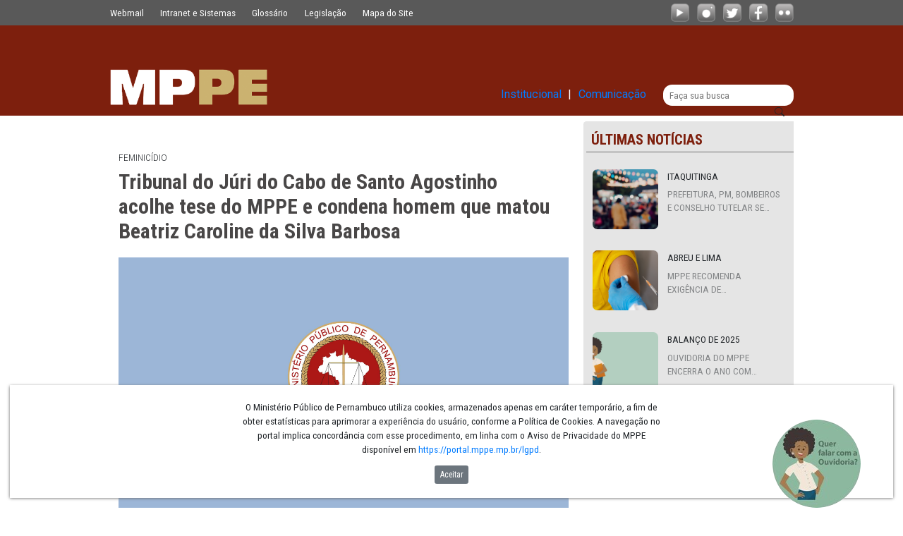

--- FILE ---
content_type: text/html;charset=UTF-8
request_url: https://portal.mppe.mp.br/w/tribunal-do-juri-do-cabo-de-santo-agostinho-acolhe-tese-do-mppe-e-condena-homem-que-matou-beatriz-caroline-da-silva-barbosa
body_size: 28400
content:
































	
		
			<!DOCTYPE html>




























































<html class="ltr" dir=" lang.dir" lang="pt-BR">

<head>
	<title>Tribunal do Júri do Cabo de Santo Agostinho acolhe tese do MPPE e condena homem que matou Beatriz Caroline da Silva Barbosa - Ministério Publico de Pernambuco</title>

	<meta content="initial-scale=1.0, width=device-width" name="viewport" />
	<link rel="preconnect" href="https://fonts.googleapis.com">
	<link rel="preconnect" href="https://fonts.gstatic.com" crossorigin>
	<link href="https://fonts.googleapis.com/css2?family=Roboto:wght@400;500;700;900&display=swap" rel="stylesheet">
	<link href="https://fonts.googleapis.com/css2?family=Roboto+Condensed:wght@300;400;700&family=Roboto:wght@300;400;500;700;900&display=swap" rel="stylesheet">
































<meta content="text/html; charset=UTF-8" http-equiv="content-type" />












<script type="importmap">{"imports":{"react-dom":"/o/frontend-js-react-web/__liferay__/exports/react-dom.js","@clayui/breadcrumb":"/o/frontend-taglib-clay/__liferay__/exports/@clayui$breadcrumb.js","@clayui/form":"/o/frontend-taglib-clay/__liferay__/exports/@clayui$form.js","@clayui/popover":"/o/frontend-taglib-clay/__liferay__/exports/@clayui$popover.js","@clayui/charts":"/o/frontend-taglib-clay/__liferay__/exports/@clayui$charts.js","@clayui/shared":"/o/frontend-taglib-clay/__liferay__/exports/@clayui$shared.js","@clayui/localized-input":"/o/frontend-taglib-clay/__liferay__/exports/@clayui$localized-input.js","@clayui/modal":"/o/frontend-taglib-clay/__liferay__/exports/@clayui$modal.js","@clayui/empty-state":"/o/frontend-taglib-clay/__liferay__/exports/@clayui$empty-state.js","react":"/o/frontend-js-react-web/__liferay__/exports/react.js","@clayui/color-picker":"/o/frontend-taglib-clay/__liferay__/exports/@clayui$color-picker.js","@clayui/navigation-bar":"/o/frontend-taglib-clay/__liferay__/exports/@clayui$navigation-bar.js","@clayui/pagination":"/o/frontend-taglib-clay/__liferay__/exports/@clayui$pagination.js","@clayui/icon":"/o/frontend-taglib-clay/__liferay__/exports/@clayui$icon.js","@clayui/table":"/o/frontend-taglib-clay/__liferay__/exports/@clayui$table.js","@clayui/autocomplete":"/o/frontend-taglib-clay/__liferay__/exports/@clayui$autocomplete.js","@clayui/slider":"/o/frontend-taglib-clay/__liferay__/exports/@clayui$slider.js","@clayui/management-toolbar":"/o/frontend-taglib-clay/__liferay__/exports/@clayui$management-toolbar.js","@clayui/multi-select":"/o/frontend-taglib-clay/__liferay__/exports/@clayui$multi-select.js","@clayui/nav":"/o/frontend-taglib-clay/__liferay__/exports/@clayui$nav.js","@clayui/time-picker":"/o/frontend-taglib-clay/__liferay__/exports/@clayui$time-picker.js","@clayui/provider":"/o/frontend-taglib-clay/__liferay__/exports/@clayui$provider.js","@clayui/upper-toolbar":"/o/frontend-taglib-clay/__liferay__/exports/@clayui$upper-toolbar.js","@clayui/loading-indicator":"/o/frontend-taglib-clay/__liferay__/exports/@clayui$loading-indicator.js","@clayui/panel":"/o/frontend-taglib-clay/__liferay__/exports/@clayui$panel.js","@clayui/drop-down":"/o/frontend-taglib-clay/__liferay__/exports/@clayui$drop-down.js","@clayui/list":"/o/frontend-taglib-clay/__liferay__/exports/@clayui$list.js","@clayui/date-picker":"/o/frontend-taglib-clay/__liferay__/exports/@clayui$date-picker.js","@clayui/label":"/o/frontend-taglib-clay/__liferay__/exports/@clayui$label.js","@clayui/data-provider":"/o/frontend-taglib-clay/__liferay__/exports/@clayui$data-provider.js","@liferay/frontend-js-api/data-set":"/o/frontend-js-dependencies-web/__liferay__/exports/@liferay$js-api$data-set.js","@clayui/core":"/o/frontend-taglib-clay/__liferay__/exports/@clayui$core.js","@clayui/pagination-bar":"/o/frontend-taglib-clay/__liferay__/exports/@clayui$pagination-bar.js","@clayui/layout":"/o/frontend-taglib-clay/__liferay__/exports/@clayui$layout.js","@clayui/multi-step-nav":"/o/frontend-taglib-clay/__liferay__/exports/@clayui$multi-step-nav.js","@liferay/frontend-js-api":"/o/frontend-js-dependencies-web/__liferay__/exports/@liferay$js-api.js","@clayui/css":"/o/frontend-taglib-clay/__liferay__/exports/@clayui$css.js","@clayui/toolbar":"/o/frontend-taglib-clay/__liferay__/exports/@clayui$toolbar.js","@clayui/alert":"/o/frontend-taglib-clay/__liferay__/exports/@clayui$alert.js","@clayui/badge":"/o/frontend-taglib-clay/__liferay__/exports/@clayui$badge.js","@clayui/link":"/o/frontend-taglib-clay/__liferay__/exports/@clayui$link.js","@clayui/card":"/o/frontend-taglib-clay/__liferay__/exports/@clayui$card.js","@clayui/progress-bar":"/o/frontend-taglib-clay/__liferay__/exports/@clayui$progress-bar.js","@clayui/tooltip":"/o/frontend-taglib-clay/__liferay__/exports/@clayui$tooltip.js","@clayui/button":"/o/frontend-taglib-clay/__liferay__/exports/@clayui$button.js","@clayui/tabs":"/o/frontend-taglib-clay/__liferay__/exports/@clayui$tabs.js","@clayui/sticker":"/o/frontend-taglib-clay/__liferay__/exports/@clayui$sticker.js"},"scopes":{}}</script><script data-senna-track="temporary">var Liferay = window.Liferay || {};Liferay.Icons = Liferay.Icons || {};Liferay.Icons.controlPanelSpritemap = 'https://portal.mppe.mp.br/o/admin-theme/images/clay/icons.svg';Liferay.Icons.spritemap = 'https://portal.mppe.mp.br/o/mppe-theme/images/clay/icons.svg';</script>
<script data-senna-track="permanent" type="text/javascript">window.Liferay = window.Liferay || {}; window.Liferay.CSP = {nonce: ''};</script>
<script data-senna-track="permanent" src="/combo?browserId=chrome&minifierType=js&languageId=pt_BR&t=1768029756985&/o/frontend-js-jquery-web/jquery/jquery.min.js&/o/frontend-js-jquery-web/jquery/init.js&/o/frontend-js-jquery-web/jquery/ajax.js&/o/frontend-js-jquery-web/jquery/bootstrap.bundle.min.js&/o/frontend-js-jquery-web/jquery/collapsible_search.js&/o/frontend-js-jquery-web/jquery/fm.js&/o/frontend-js-jquery-web/jquery/form.js&/o/frontend-js-jquery-web/jquery/popper.min.js&/o/frontend-js-jquery-web/jquery/side_navigation.js" type="text/javascript"></script>
<link data-senna-track="temporary" href="https://portal.mppe.mp.br/w/tribunal-do-juri-do-cabo-de-santo-agostinho-acolhe-tese-do-mppe-e-condena-homem-que-matou-beatriz-caroline-da-silva-barbosa" rel="canonical" />
<link data-senna-track="temporary" href="https://portal.mppe.mp.br/w/tribunal-do-juri-do-cabo-de-santo-agostinho-acolhe-tese-do-mppe-e-condena-homem-que-matou-beatriz-caroline-da-silva-barbosa" hreflang="pt-BR" rel="alternate" />
<link data-senna-track="temporary" href="https://portal.mppe.mp.br/w/tribunal-do-juri-do-cabo-de-santo-agostinho-acolhe-tese-do-mppe-e-condena-homem-que-matou-beatriz-caroline-da-silva-barbosa" hreflang="x-default" rel="alternate" />

<meta property="og:locale" content="pt_BR">
<meta property="og:locale:alternate" content="pt_BR">
<meta property="og:site_name" content="Ministério Publico de Pernambuco">
<meta property="og:title" content="Tribunal do Júri do Cabo de Santo Agostinho acolhe tese do MPPE e condena homem que matou Beatriz Caroline da Silva Barbosa">
<meta property="og:type" content="website">
<meta property="og:url" content="https://portal.mppe.mp.br/w/tribunal-do-juri-do-cabo-de-santo-agostinho-acolhe-tese-do-mppe-e-condena-homem-que-matou-beatriz-caroline-da-silva-barbosa">


<link href="/documents/20121/0/android-chrome-512x512.png/fece7028-a942-60e9-aa2f-7acdd7c55ac2" rel="apple-touch-icon" />
<link href="/documents/20121/0/android-chrome-512x512.png/fece7028-a942-60e9-aa2f-7acdd7c55ac2" rel="icon" />



<link class="lfr-css-file" data-senna-track="temporary" href="https://portal.mppe.mp.br/o/mppe-theme/css/clay.css?browserId=chrome&amp;themeId=mppetheme_WAR_mppetheme&amp;minifierType=css&amp;languageId=pt_BR&amp;t=1768029764000" id="liferayAUICSS" rel="stylesheet" type="text/css" />









	<link href="/combo?browserId=chrome&amp;minifierType=css&amp;themeId=mppetheme_WAR_mppetheme&amp;languageId=pt_BR&amp;com_liferay_asset_publisher_web_portlet_AssetPublisherPortlet_INSTANCE_ascj:%2Fo%2Fasset-publisher-web%2Fcss%2Fmain.css&amp;com_liferay_commerce_product_asset_categories_navigation_web_internal_portlet_CPAssetCategoriesNavigationPortlet_INSTANCE_cpAssetCategoriesNavigationPortlet_navigation_menu:%2Fo%2Fcommerce-product-asset-categories-navigation-web%2Fcss%2Fmain.css&amp;com_liferay_portal_search_web_search_bar_portlet_SearchBarPortlet_INSTANCE_rzix:%2Fo%2Fportal-search-web%2Fcss%2Fmain.css&amp;com_liferay_product_navigation_product_menu_web_portlet_ProductMenuPortlet:%2Fo%2Fproduct-navigation-product-menu-web%2Fcss%2Fmain.css&amp;com_liferay_site_navigation_menu_web_portlet_SiteNavigationMenuPortlet_INSTANCE_gwxc:%2Fo%2Fsite-navigation-menu-web%2Fcss%2Fmain.css&amp;t=1768029764000" rel="stylesheet" type="text/css"
 data-senna-track="temporary" id="2e41a533" />








<script type="text/javascript" data-senna-track="temporary">
	// <![CDATA[
		var Liferay = Liferay || {};

		Liferay.Browser = {
			acceptsGzip: function() {
				return true;
			},

			

			getMajorVersion: function() {
				return 131.0;
			},

			getRevision: function() {
				return '537.36';
			},
			getVersion: function() {
				return '131.0';
			},

			

			isAir: function() {
				return false;
			},
			isChrome: function() {
				return true;
			},
			isEdge: function() {
				return false;
			},
			isFirefox: function() {
				return false;
			},
			isGecko: function() {
				return true;
			},
			isIe: function() {
				return false;
			},
			isIphone: function() {
				return false;
			},
			isLinux: function() {
				return false;
			},
			isMac: function() {
				return true;
			},
			isMobile: function() {
				return false;
			},
			isMozilla: function() {
				return false;
			},
			isOpera: function() {
				return false;
			},
			isRtf: function() {
				return true;
			},
			isSafari: function() {
				return true;
			},
			isSun: function() {
				return false;
			},
			isWebKit: function() {
				return true;
			},
			isWindows: function() {
				return false;
			}
		};

		Liferay.Data = Liferay.Data || {};

		Liferay.Data.ICONS_INLINE_SVG = true;

		Liferay.Data.NAV_SELECTOR = '#navigation';

		Liferay.Data.NAV_SELECTOR_MOBILE = '#navigationCollapse';

		Liferay.Data.isCustomizationView = function() {
			return false;
		};

		Liferay.Data.notices = [
			
		];

		(function () {
			var available = {};

			var direction = {};

			

				available['pt_BR'] = 'português\x20\x28Brasil\x29';
				direction['pt_BR'] = 'ltr';

			

				available['en_US'] = 'inglês\x20\x28Estados\x20Unidos\x29';
				direction['en_US'] = 'ltr';

			

			Liferay.Language = {
				available,
				direction,
				get: function(key) {
					return key;
				}
			};
		})();

		var featureFlags = {"LPD-11018":false,"LPD-10964":false,"LPD-10887":false,"LPS-193884":false,"LPD-11218":false,"LPS-178642":false,"LPD-11253":false,"LPD-16469":false,"LPS-193005":false,"LPS-187284":false,"LPS-187285":false,"LPD-11377":false,"LPD-10562":false,"LPD-11179":false,"LPS-114786":false,"LPS-192957":false,"COMMERCE-8087":false,"LRAC-10757":false,"LPS-180090":false,"LPS-178052":false,"LPS-189856":false,"LPD-19465":false,"LPS-187436":false,"LPS-182184":false,"LPS-185892":false,"LPS-186620":false,"LPS-184404":false,"LPS-198183":false,"LPS-171364":false,"LPD-6378":false,"LPS-153714":false,"LPS-96845":false,"LPS-170670":false,"LPS-141392":false,"LPS-169981":false,"LPS-153839":false,"LPD-11165":false,"LPS-187793":false,"LPS-177027":false,"LPD-10793":false,"LPD-11003":false,"LPS-196847":false,"LPS-114700":false,"LPS-135430":false,"LPS-134060":false,"LPS-164563":false,"LPS-122920":false,"LPS-199086":false,"LPS-203351":false,"LPD-10588":false,"LPD-10862":false,"LPD-11313":false,"LPD-6368":false,"LPD-10701":false,"LPD-10703":false,"LPS-202104":false,"LPS-187142":false,"LPD-15596":false,"LPS-196935":true,"LPS-187854":false,"LPS-176691":false,"LPS-197909":false,"LPD-23210":false,"COMMERCE-8949":false,"LPS-165481":false,"LPS-153813":false,"LPS-174455":false,"LPD-10856":false,"COMMERCE-13024":false,"LPS-165482":false,"LPD-10855":false,"LPS-193551":false,"LPS-197477":false,"LPD-17965":false,"LPS-174816":false,"LPS-186360":false,"LPS-153332":false,"LPS-179669":false,"LPS-174417":false,"LPD-18730":false,"LPD-11147":false,"LPS-155284":false,"LRAC-15017":false,"LPD-19870":false,"LPS-200108":false,"LPS-159643":false,"LPS-161033":false,"LPS-164948":false,"LPD-11070":false,"LPS-188058":false,"LPS-129412":false,"LPS-169837":false,"LPD-20213":false};

		Liferay.FeatureFlags = Object.keys(featureFlags).reduce(
			(acc, key) => ({
				...acc, [key]: featureFlags[key] === 'true' || featureFlags[key] === true
			}), {}
		);

		Liferay.PortletKeys = {
			DOCUMENT_LIBRARY: 'com_liferay_document_library_web_portlet_DLPortlet',
			DYNAMIC_DATA_MAPPING: 'com_liferay_dynamic_data_mapping_web_portlet_DDMPortlet',
			ITEM_SELECTOR: 'com_liferay_item_selector_web_portlet_ItemSelectorPortlet'
		};

		Liferay.PropsValues = {
			JAVASCRIPT_SINGLE_PAGE_APPLICATION_TIMEOUT: 0,
			UPLOAD_SERVLET_REQUEST_IMPL_MAX_SIZE: 524288000
		};

		Liferay.ThemeDisplay = {

			

			
				getLayoutId: function() {
					return '169';
				},

				

				getLayoutRelativeControlPanelURL: function() {
					return '/group/guest/~/control_panel/manage';
				},

				getLayoutRelativeURL: function() {
					return '/w/tribunal-do-juri-do-cabo-de-santo-agostinho-acolhe-tese-do-mppe-e-condena-homem-que-matou-beatriz-caroline-da-silva-barbosa';
				},
				getLayoutURL: function() {
					return '/w/tribunal-do-juri-do-cabo-de-santo-agostinho-acolhe-tese-do-mppe-e-condena-homem-que-matou-beatriz-caroline-da-silva-barbosa';
				},
				getParentLayoutId: function() {
					return '0';
				},
				isControlPanel: function() {
					return false;
				},
				isPrivateLayout: function() {
					return 'false';
				},
				isVirtualLayout: function() {
					return false;
				},
			

			getBCP47LanguageId: function() {
				return 'pt-BR';
			},
			getCanonicalURL: function() {

				

				return 'https\x3a\x2f\x2fportal\x2emppe\x2emp\x2ebr\x2fw\x2ftribunal-do-juri-do-cabo-de-santo-agostinho-acolhe-tese-do-mppe-e-condena-homem-que-matou-beatriz-caroline-da-silva-barbosa';
			},
			getCDNBaseURL: function() {
				return 'https://portal.mppe.mp.br';
			},
			getCDNDynamicResourcesHost: function() {
				return '';
			},
			getCDNHost: function() {
				return '';
			},
			getCompanyGroupId: function() {
				return '20123';
			},
			getCompanyId: function() {
				return '20097';
			},
			getDefaultLanguageId: function() {
				return 'pt_BR';
			},
			getDoAsUserIdEncoded: function() {
				return '';
			},
			getLanguageId: function() {
				return 'pt_BR';
			},
			getParentGroupId: function() {
				return '20121';
			},
			getPathContext: function() {
				return '';
			},
			getPathImage: function() {
				return '/image';
			},
			getPathJavaScript: function() {
				return '/o/frontend-js-web';
			},
			getPathMain: function() {
				return '/c';
			},
			getPathThemeImages: function() {
				return 'https://portal.mppe.mp.br/o/mppe-theme/images';
			},
			getPathThemeRoot: function() {
				return '/o/mppe-theme';
			},
			getPlid: function() {
				return '212';
			},
			getPortalURL: function() {
				return 'https://portal.mppe.mp.br';
			},
			getRealUserId: function() {
				return '20101';
			},
			getRemoteAddr: function() {
				return '18.223.134.127';
			},
			getRemoteHost: function() {
				return '18.223.134.127';
			},
			getScopeGroupId: function() {
				return '20121';
			},
			getScopeGroupIdOrLiveGroupId: function() {
				return '20121';
			},
			getSessionId: function() {
				return '';
			},
			getSiteAdminURL: function() {
				return 'https://portal.mppe.mp.br/group/guest/~/control_panel/manage?p_p_lifecycle=0&p_p_state=maximized&p_p_mode=view';
			},
			getSiteGroupId: function() {
				return '20121';
			},
			getURLControlPanel: function() {
				return '/group/control_panel?refererPlid=212';
			},
			getURLHome: function() {
				return 'https\x3a\x2f\x2fportal\x2emppe\x2emp\x2ebr\x2fweb\x2fguest';
			},
			getUserEmailAddress: function() {
				return '';
			},
			getUserId: function() {
				return '20101';
			},
			getUserName: function() {
				return '';
			},
			isAddSessionIdToURL: function() {
				return false;
			},
			isImpersonated: function() {
				return false;
			},
			isSignedIn: function() {
				return false;
			},

			isStagedPortlet: function() {
				
					
						return false;
					
				
			},

			isStateExclusive: function() {
				return false;
			},
			isStateMaximized: function() {
				return false;
			},
			isStatePopUp: function() {
				return false;
			}
		};

		var themeDisplay = Liferay.ThemeDisplay;

		Liferay.AUI = {

			

			getCombine: function() {
				return true;
			},
			getComboPath: function() {
				return '/combo/?browserId=chrome&minifierType=&languageId=pt_BR&t=1768029764251&';
			},
			getDateFormat: function() {
				return '%d/%m/%Y';
			},
			getEditorCKEditorPath: function() {
				return '/o/frontend-editor-ckeditor-web';
			},
			getFilter: function() {
				var filter = 'raw';

				
					
						filter = 'min';
					
					

				return filter;
			},
			getFilterConfig: function() {
				var instance = this;

				var filterConfig = null;

				if (!instance.getCombine()) {
					filterConfig = {
						replaceStr: '.js' + instance.getStaticResourceURLParams(),
						searchExp: '\\.js$'
					};
				}

				return filterConfig;
			},
			getJavaScriptRootPath: function() {
				return '/o/frontend-js-web';
			},
			getPortletRootPath: function() {
				return '/html/portlet';
			},
			getStaticResourceURLParams: function() {
				return '?browserId=chrome&minifierType=&languageId=pt_BR&t=1768029764251';
			}
		};

		Liferay.authToken = 'cHnuWevt';

		

		Liferay.currentURL = '\x2fw\x2ftribunal-do-juri-do-cabo-de-santo-agostinho-acolhe-tese-do-mppe-e-condena-homem-que-matou-beatriz-caroline-da-silva-barbosa';
		Liferay.currentURLEncoded = '\x252Fw\x252Ftribunal-do-juri-do-cabo-de-santo-agostinho-acolhe-tese-do-mppe-e-condena-homem-que-matou-beatriz-caroline-da-silva-barbosa';
	// ]]>
</script>

<script data-senna-track="temporary" type="text/javascript">window.__CONFIG__= {basePath: '',combine: true, defaultURLParams: null, explainResolutions: false, exposeGlobal: false, logLevel: 'warn', moduleType: 'module', namespace:'Liferay', nonce: '', reportMismatchedAnonymousModules: 'warn', resolvePath: '/o/js_resolve_modules', url: '/combo/?browserId=chrome&minifierType=js&languageId=pt_BR&t=1768029764251&', waitTimeout: 60000};</script><script data-senna-track="permanent" src="/o/frontend-js-loader-modules-extender/loader.js?&mac=9WaMmhziBCkScHZwrrVcOR7VZF4=&browserId=chrome&languageId=pt_BR&minifierType=js" type="text/javascript"></script><script data-senna-track="permanent" src="/combo?browserId=chrome&minifierType=js&languageId=pt_BR&t=1768029764251&/o/frontend-js-aui-web/aui/aui/aui-min.js&/o/frontend-js-aui-web/liferay/modules.js&/o/frontend-js-aui-web/liferay/aui_sandbox.js&/o/frontend-js-aui-web/aui/attribute-base/attribute-base-min.js&/o/frontend-js-aui-web/aui/attribute-complex/attribute-complex-min.js&/o/frontend-js-aui-web/aui/attribute-core/attribute-core-min.js&/o/frontend-js-aui-web/aui/attribute-observable/attribute-observable-min.js&/o/frontend-js-aui-web/aui/attribute-extras/attribute-extras-min.js&/o/frontend-js-aui-web/aui/event-custom-base/event-custom-base-min.js&/o/frontend-js-aui-web/aui/event-custom-complex/event-custom-complex-min.js&/o/frontend-js-aui-web/aui/oop/oop-min.js&/o/frontend-js-aui-web/aui/aui-base-lang/aui-base-lang-min.js&/o/frontend-js-aui-web/liferay/dependency.js&/o/frontend-js-aui-web/liferay/util.js&/o/oauth2-provider-web/js/liferay.js&/o/frontend-js-web/liferay/dom_task_runner.js&/o/frontend-js-web/liferay/events.js&/o/frontend-js-web/liferay/lazy_load.js&/o/frontend-js-web/liferay/liferay.js&/o/frontend-js-web/liferay/global.bundle.js&/o/frontend-js-web/liferay/portlet.js&/o/frontend-js-web/liferay/workflow.js" type="text/javascript"></script>
<script data-senna-track="temporary" type="text/javascript">window.Liferay = Liferay || {}; window.Liferay.OAuth2 = {getAuthorizeURL: function() {return 'https://portal.mppe.mp.br/o/oauth2/authorize';}, getBuiltInRedirectURL: function() {return 'https://portal.mppe.mp.br/o/oauth2/redirect';}, getIntrospectURL: function() { return 'https://portal.mppe.mp.br/o/oauth2/introspect';}, getTokenURL: function() {return 'https://portal.mppe.mp.br/o/oauth2/token';}, getUserAgentApplication: function(externalReferenceCode) {return Liferay.OAuth2._userAgentApplications[externalReferenceCode];}, _userAgentApplications: {}}</script><script data-senna-track="temporary" type="text/javascript">try {var MODULE_MAIN='@liferay/document-library-web@6.0.182/index';var MODULE_PATH='/o/document-library-web';/**
 * SPDX-FileCopyrightText: (c) 2000 Liferay, Inc. https://liferay.com
 * SPDX-License-Identifier: LGPL-2.1-or-later OR LicenseRef-Liferay-DXP-EULA-2.0.0-2023-06
 */

(function () {
	AUI().applyConfig({
		groups: {
			dl: {
				base: MODULE_PATH + '/js/legacy/',
				combine: Liferay.AUI.getCombine(),
				filter: Liferay.AUI.getFilterConfig(),
				modules: {
					'document-library-upload-component': {
						path: 'DocumentLibraryUpload.js',
						requires: [
							'aui-component',
							'aui-data-set-deprecated',
							'aui-overlay-manager-deprecated',
							'aui-overlay-mask-deprecated',
							'aui-parse-content',
							'aui-progressbar',
							'aui-template-deprecated',
							'liferay-search-container',
							'querystring-parse-simple',
							'uploader',
						],
					},
				},
				root: MODULE_PATH + '/js/legacy/',
			},
		},
	});
})();
} catch(error) {console.error(error);}try {var MODULE_MAIN='calendar-web@5.0.93/index';var MODULE_PATH='/o/calendar-web';/**
 * SPDX-FileCopyrightText: (c) 2000 Liferay, Inc. https://liferay.com
 * SPDX-License-Identifier: LGPL-2.1-or-later OR LicenseRef-Liferay-DXP-EULA-2.0.0-2023-06
 */

(function () {
	AUI().applyConfig({
		groups: {
			calendar: {
				base: MODULE_PATH + '/js/legacy/',
				combine: Liferay.AUI.getCombine(),
				filter: Liferay.AUI.getFilterConfig(),
				modules: {
					'liferay-calendar-a11y': {
						path: 'calendar_a11y.js',
						requires: ['calendar'],
					},
					'liferay-calendar-container': {
						path: 'calendar_container.js',
						requires: [
							'aui-alert',
							'aui-base',
							'aui-component',
							'liferay-portlet-base',
						],
					},
					'liferay-calendar-date-picker-sanitizer': {
						path: 'date_picker_sanitizer.js',
						requires: ['aui-base'],
					},
					'liferay-calendar-interval-selector': {
						path: 'interval_selector.js',
						requires: ['aui-base', 'liferay-portlet-base'],
					},
					'liferay-calendar-interval-selector-scheduler-event-link': {
						path: 'interval_selector_scheduler_event_link.js',
						requires: ['aui-base', 'liferay-portlet-base'],
					},
					'liferay-calendar-list': {
						path: 'calendar_list.js',
						requires: [
							'aui-template-deprecated',
							'liferay-scheduler',
						],
					},
					'liferay-calendar-message-util': {
						path: 'message_util.js',
						requires: ['liferay-util-window'],
					},
					'liferay-calendar-recurrence-converter': {
						path: 'recurrence_converter.js',
						requires: [],
					},
					'liferay-calendar-recurrence-dialog': {
						path: 'recurrence.js',
						requires: [
							'aui-base',
							'liferay-calendar-recurrence-util',
						],
					},
					'liferay-calendar-recurrence-util': {
						path: 'recurrence_util.js',
						requires: ['aui-base', 'liferay-util-window'],
					},
					'liferay-calendar-reminders': {
						path: 'calendar_reminders.js',
						requires: ['aui-base'],
					},
					'liferay-calendar-remote-services': {
						path: 'remote_services.js',
						requires: [
							'aui-base',
							'aui-component',
							'liferay-calendar-util',
							'liferay-portlet-base',
						],
					},
					'liferay-calendar-session-listener': {
						path: 'session_listener.js',
						requires: ['aui-base', 'liferay-scheduler'],
					},
					'liferay-calendar-simple-color-picker': {
						path: 'simple_color_picker.js',
						requires: ['aui-base', 'aui-template-deprecated'],
					},
					'liferay-calendar-simple-menu': {
						path: 'simple_menu.js',
						requires: [
							'aui-base',
							'aui-template-deprecated',
							'event-outside',
							'event-touch',
							'widget-modality',
							'widget-position',
							'widget-position-align',
							'widget-position-constrain',
							'widget-stack',
							'widget-stdmod',
						],
					},
					'liferay-calendar-util': {
						path: 'calendar_util.js',
						requires: [
							'aui-datatype',
							'aui-io',
							'aui-scheduler',
							'aui-toolbar',
							'autocomplete',
							'autocomplete-highlighters',
						],
					},
					'liferay-scheduler': {
						path: 'scheduler.js',
						requires: [
							'async-queue',
							'aui-datatype',
							'aui-scheduler',
							'dd-plugin',
							'liferay-calendar-a11y',
							'liferay-calendar-message-util',
							'liferay-calendar-recurrence-converter',
							'liferay-calendar-recurrence-util',
							'liferay-calendar-util',
							'liferay-scheduler-event-recorder',
							'liferay-scheduler-models',
							'promise',
							'resize-plugin',
						],
					},
					'liferay-scheduler-event-recorder': {
						path: 'scheduler_event_recorder.js',
						requires: [
							'dd-plugin',
							'liferay-calendar-util',
							'resize-plugin',
						],
					},
					'liferay-scheduler-models': {
						path: 'scheduler_models.js',
						requires: [
							'aui-datatype',
							'dd-plugin',
							'liferay-calendar-util',
						],
					},
				},
				root: MODULE_PATH + '/js/legacy/',
			},
		},
	});
})();
} catch(error) {console.error(error);}try {var MODULE_MAIN='dynamic-data-mapping-web@5.0.103/index';var MODULE_PATH='/o/dynamic-data-mapping-web';/**
 * SPDX-FileCopyrightText: (c) 2000 Liferay, Inc. https://liferay.com
 * SPDX-License-Identifier: LGPL-2.1-or-later OR LicenseRef-Liferay-DXP-EULA-2.0.0-2023-06
 */

(function () {
	const LiferayAUI = Liferay.AUI;

	AUI().applyConfig({
		groups: {
			ddm: {
				base: MODULE_PATH + '/js/legacy/',
				combine: Liferay.AUI.getCombine(),
				filter: LiferayAUI.getFilterConfig(),
				modules: {
					'liferay-ddm-form': {
						path: 'ddm_form.js',
						requires: [
							'aui-base',
							'aui-datatable',
							'aui-datatype',
							'aui-image-viewer',
							'aui-parse-content',
							'aui-set',
							'aui-sortable-list',
							'json',
							'liferay-form',
							'liferay-map-base',
							'liferay-translation-manager',
							'liferay-util-window',
						],
					},
					'liferay-portlet-dynamic-data-mapping': {
						condition: {
							trigger: 'liferay-document-library',
						},
						path: 'main.js',
						requires: [
							'arraysort',
							'aui-form-builder-deprecated',
							'aui-form-validator',
							'aui-map',
							'aui-text-unicode',
							'json',
							'liferay-menu',
							'liferay-translation-manager',
							'liferay-util-window',
							'text',
						],
					},
					'liferay-portlet-dynamic-data-mapping-custom-fields': {
						condition: {
							trigger: 'liferay-document-library',
						},
						path: 'custom_fields.js',
						requires: ['liferay-portlet-dynamic-data-mapping'],
					},
				},
				root: MODULE_PATH + '/js/legacy/',
			},
		},
	});
})();
} catch(error) {console.error(error);}try {var MODULE_MAIN='contacts-web@5.0.58/index';var MODULE_PATH='/o/contacts-web';/**
 * SPDX-FileCopyrightText: (c) 2000 Liferay, Inc. https://liferay.com
 * SPDX-License-Identifier: LGPL-2.1-or-later OR LicenseRef-Liferay-DXP-EULA-2.0.0-2023-06
 */

(function () {
	AUI().applyConfig({
		groups: {
			contactscenter: {
				base: MODULE_PATH + '/js/legacy/',
				combine: Liferay.AUI.getCombine(),
				filter: Liferay.AUI.getFilterConfig(),
				modules: {
					'liferay-contacts-center': {
						path: 'main.js',
						requires: [
							'aui-io-plugin-deprecated',
							'aui-toolbar',
							'autocomplete-base',
							'datasource-io',
							'json-parse',
							'liferay-portlet-base',
							'liferay-util-window',
						],
					},
				},
				root: MODULE_PATH + '/js/legacy/',
			},
		},
	});
})();
} catch(error) {console.error(error);}try {var MODULE_MAIN='staging-processes-web@5.0.57/index';var MODULE_PATH='/o/staging-processes-web';/**
 * SPDX-FileCopyrightText: (c) 2000 Liferay, Inc. https://liferay.com
 * SPDX-License-Identifier: LGPL-2.1-or-later OR LicenseRef-Liferay-DXP-EULA-2.0.0-2023-06
 */

(function () {
	AUI().applyConfig({
		groups: {
			stagingprocessesweb: {
				base: MODULE_PATH + '/js/legacy/',
				combine: Liferay.AUI.getCombine(),
				filter: Liferay.AUI.getFilterConfig(),
				modules: {
					'liferay-staging-processes-export-import': {
						path: 'main.js',
						requires: [
							'aui-datatype',
							'aui-dialog-iframe-deprecated',
							'aui-modal',
							'aui-parse-content',
							'aui-toggler',
							'liferay-portlet-base',
							'liferay-util-window',
						],
					},
				},
				root: MODULE_PATH + '/js/legacy/',
			},
		},
	});
})();
} catch(error) {console.error(error);}try {var MODULE_MAIN='frontend-editor-alloyeditor-web@5.0.48/index';var MODULE_PATH='/o/frontend-editor-alloyeditor-web';/**
 * SPDX-FileCopyrightText: (c) 2000 Liferay, Inc. https://liferay.com
 * SPDX-License-Identifier: LGPL-2.1-or-later OR LicenseRef-Liferay-DXP-EULA-2.0.0-2023-06
 */

(function () {
	AUI().applyConfig({
		groups: {
			alloyeditor: {
				base: MODULE_PATH + '/js/legacy/',
				combine: Liferay.AUI.getCombine(),
				filter: Liferay.AUI.getFilterConfig(),
				modules: {
					'liferay-alloy-editor': {
						path: 'alloyeditor.js',
						requires: [
							'aui-component',
							'liferay-portlet-base',
							'timers',
						],
					},
					'liferay-alloy-editor-source': {
						path: 'alloyeditor_source.js',
						requires: [
							'aui-debounce',
							'liferay-fullscreen-source-editor',
							'liferay-source-editor',
							'plugin',
						],
					},
				},
				root: MODULE_PATH + '/js/legacy/',
			},
		},
	});
})();
} catch(error) {console.error(error);}try {var MODULE_MAIN='@liferay/frontend-js-react-web@5.0.41/index';var MODULE_PATH='/o/frontend-js-react-web';/**
 * SPDX-FileCopyrightText: (c) 2000 Liferay, Inc. https://liferay.com
 * SPDX-License-Identifier: LGPL-2.1-or-later OR LicenseRef-Liferay-DXP-EULA-2.0.0-2023-06
 */

(function () {
	AUI().applyConfig({
		groups: {
			react: {
				// eslint-disable-next-line
				mainModule: MODULE_MAIN,
			},
		},
	});
})();
} catch(error) {console.error(error);}try {var MODULE_MAIN='portal-search-web@6.0.133/index';var MODULE_PATH='/o/portal-search-web';/**
 * SPDX-FileCopyrightText: (c) 2000 Liferay, Inc. https://liferay.com
 * SPDX-License-Identifier: LGPL-2.1-or-later OR LicenseRef-Liferay-DXP-EULA-2.0.0-2023-06
 */

(function () {
	AUI().applyConfig({
		groups: {
			search: {
				base: MODULE_PATH + '/js/',
				combine: Liferay.AUI.getCombine(),
				filter: Liferay.AUI.getFilterConfig(),
				modules: {
					'liferay-search-date-facet': {
						path: 'date_facet.js',
						requires: ['aui-form-validator'],
					},
				},
				root: MODULE_PATH + '/js/',
			},
		},
	});
})();
} catch(error) {console.error(error);}try {var MODULE_MAIN='frontend-js-components-web@2.0.67/index';var MODULE_PATH='/o/frontend-js-components-web';/**
 * SPDX-FileCopyrightText: (c) 2000 Liferay, Inc. https://liferay.com
 * SPDX-License-Identifier: LGPL-2.1-or-later OR LicenseRef-Liferay-DXP-EULA-2.0.0-2023-06
 */

(function () {
	AUI().applyConfig({
		groups: {
			components: {
				// eslint-disable-next-line
				mainModule: MODULE_MAIN,
			},
		},
	});
})();
} catch(error) {console.error(error);}try {var MODULE_MAIN='portal-workflow-kaleo-designer-web@5.0.131/index';var MODULE_PATH='/o/portal-workflow-kaleo-designer-web';/**
 * SPDX-FileCopyrightText: (c) 2000 Liferay, Inc. https://liferay.com
 * SPDX-License-Identifier: LGPL-2.1-or-later OR LicenseRef-Liferay-DXP-EULA-2.0.0-2023-06
 */

(function () {
	AUI().applyConfig({
		groups: {
			'kaleo-designer': {
				base: MODULE_PATH + '/designer/js/legacy/',
				combine: Liferay.AUI.getCombine(),
				filter: Liferay.AUI.getFilterConfig(),
				modules: {
					'liferay-kaleo-designer-autocomplete-util': {
						path: 'autocomplete_util.js',
						requires: ['autocomplete', 'autocomplete-highlighters'],
					},
					'liferay-kaleo-designer-definition-diagram-controller': {
						path: 'definition_diagram_controller.js',
						requires: [
							'liferay-kaleo-designer-field-normalizer',
							'liferay-kaleo-designer-utils',
						],
					},
					'liferay-kaleo-designer-dialogs': {
						path: 'dialogs.js',
						requires: ['liferay-util-window'],
					},
					'liferay-kaleo-designer-editors': {
						path: 'editors.js',
						requires: [
							'aui-ace-editor',
							'aui-ace-editor-mode-xml',
							'aui-base',
							'aui-datatype',
							'aui-node',
							'liferay-kaleo-designer-autocomplete-util',
							'liferay-kaleo-designer-utils',
						],
					},
					'liferay-kaleo-designer-field-normalizer': {
						path: 'field_normalizer.js',
						requires: ['liferay-kaleo-designer-remote-services'],
					},
					'liferay-kaleo-designer-nodes': {
						path: 'nodes.js',
						requires: [
							'aui-datatable',
							'aui-datatype',
							'aui-diagram-builder',
							'liferay-kaleo-designer-editors',
							'liferay-kaleo-designer-utils',
						],
					},
					'liferay-kaleo-designer-remote-services': {
						path: 'remote_services.js',
						requires: ['aui-io'],
					},
					'liferay-kaleo-designer-templates': {
						path: 'templates.js',
						requires: ['aui-tpl-snippets-deprecated'],
					},
					'liferay-kaleo-designer-utils': {
						path: 'utils.js',
						requires: [],
					},
					'liferay-kaleo-designer-xml-definition': {
						path: 'xml_definition.js',
						requires: [
							'aui-base',
							'aui-component',
							'dataschema-xml',
							'datatype-xml',
						],
					},
					'liferay-kaleo-designer-xml-definition-serializer': {
						path: 'xml_definition_serializer.js',
						requires: ['escape', 'liferay-kaleo-designer-xml-util'],
					},
					'liferay-kaleo-designer-xml-util': {
						path: 'xml_util.js',
						requires: ['aui-base'],
					},
					'liferay-portlet-kaleo-designer': {
						path: 'main.js',
						requires: [
							'aui-ace-editor',
							'aui-ace-editor-mode-xml',
							'aui-tpl-snippets-deprecated',
							'dataschema-xml',
							'datasource',
							'datatype-xml',
							'event-valuechange',
							'io-form',
							'liferay-kaleo-designer-autocomplete-util',
							'liferay-kaleo-designer-editors',
							'liferay-kaleo-designer-nodes',
							'liferay-kaleo-designer-remote-services',
							'liferay-kaleo-designer-utils',
							'liferay-kaleo-designer-xml-util',
							'liferay-util-window',
						],
					},
				},
				root: MODULE_PATH + '/designer/js/legacy/',
			},
		},
	});
})();
} catch(error) {console.error(error);}try {var MODULE_MAIN='@liferay/frontend-js-state-web@1.0.21/index';var MODULE_PATH='/o/frontend-js-state-web';/**
 * SPDX-FileCopyrightText: (c) 2000 Liferay, Inc. https://liferay.com
 * SPDX-License-Identifier: LGPL-2.1-or-later OR LicenseRef-Liferay-DXP-EULA-2.0.0-2023-06
 */

(function () {
	AUI().applyConfig({
		groups: {
			state: {
				// eslint-disable-next-line
				mainModule: MODULE_MAIN,
			},
		},
	});
})();
} catch(error) {console.error(error);}try {var MODULE_MAIN='exportimport-web@5.0.85/index';var MODULE_PATH='/o/exportimport-web';/**
 * SPDX-FileCopyrightText: (c) 2000 Liferay, Inc. https://liferay.com
 * SPDX-License-Identifier: LGPL-2.1-or-later OR LicenseRef-Liferay-DXP-EULA-2.0.0-2023-06
 */

(function () {
	AUI().applyConfig({
		groups: {
			exportimportweb: {
				base: MODULE_PATH + '/js/legacy/',
				combine: Liferay.AUI.getCombine(),
				filter: Liferay.AUI.getFilterConfig(),
				modules: {
					'liferay-export-import-export-import': {
						path: 'main.js',
						requires: [
							'aui-datatype',
							'aui-dialog-iframe-deprecated',
							'aui-modal',
							'aui-parse-content',
							'aui-toggler',
							'liferay-portlet-base',
							'liferay-util-window',
						],
					},
				},
				root: MODULE_PATH + '/js/legacy/',
			},
		},
	});
})();
} catch(error) {console.error(error);}</script>




<script type="text/javascript" data-senna-track="temporary">
	// <![CDATA[
		
			
				
		

		
	// ]]>
</script>





	
		

			

			
		
		



	
		

			

			
				<script id="googleAnalyticsScript" type="text/javascript" data-senna-track="permanent">
					(function(i, s, o, g, r, a, m) {
						i['GoogleAnalyticsObject'] = r;

						i[r] = i[r] || function() {
							var arrayValue = i[r].q || [];

							i[r].q = arrayValue;

							(i[r].q).push(arguments);
						};

						i[r].l = 1 * new Date();

						a = s.createElement(o);
						m = s.getElementsByTagName(o)[0];
						a.async = 1;
						a.src = g;
						m.parentNode.insertBefore(a, m);
					})(window, document, 'script', '//www.google-analytics.com/analytics.js', 'ga');

					

					
						
							ga('create', 'G-LJM5LZ7GHP', 'auto');
						
					

					

					

					ga('send', 'pageview');

					
				</script>
			
		
		



	
		

			

			
		
	












	



















<link class="lfr-css-file" data-senna-track="temporary" href="https://portal.mppe.mp.br/o/mppe-theme/css/main.css?browserId=chrome&amp;themeId=mppetheme_WAR_mppetheme&amp;minifierType=css&amp;languageId=pt_BR&amp;t=1768029764000" id="liferayThemeCSS" rel="stylesheet" type="text/css" />




	<style data-senna-track="temporary" type="text/css">
		.file-entry-actions h3{font-size: 1.5rem}
	</style>





	<style data-senna-track="temporary" type="text/css">

		

			

		

			

		

			

		

			

		

			

		

			

		

			

		

			

		

			

		

			

		

			

		

	</style>


<script data-senna-track="temporary">var Liferay = window.Liferay || {}; Liferay.CommerceContext = {"commerceAccountGroupIds":[],"accountEntryAllowedTypes":["person"],"commerceChannelId":"0","showUnselectableOptions":false,"currency":{"currencyId":"43402","currencyCode":"USD"},"showSeparateOrderItems":false,"commerceSiteType":0};</script><link href="/o/commerce-frontend-js/styles/main.css" rel="stylesheet" type="text/css" />
<style data-senna-track="temporary" type="text/css">
</style>
<link data-senna-track="temporary" href="/o/layout-common-styles/main.css?plid=212&segmentsExperienceId=177046&t=17256144515101756745580999" rel="stylesheet" type="text/css">



































<meta content="true" name="data-analytics-readable-content" />

<script type="text/javascript" data-senna-track="temporary">
	var runMiddlewares = function () {
		Analytics.registerMiddleware(
	function(request) {
		request.context.experienceId = 'DEFAULT';
		request.context.experimentId = '';
		request.context.variantId = '';

		return request;
	}
);
	};

	var analyticsClientChannelId =
		'591074788154414814';
	var analyticsClientGroupIds = ["219504","219106","20121","881403"];
	var analyticsCookiesConsentMode = false;
	var analyticsFeatureFlagEnabled = false;

	var cookieManagers = {
		'cookie.onetrust': {
			checkConsent: () => {
				var OptanonActiveGroups = window.OptanonActiveGroups;

				return OptanonActiveGroups && OptanonActiveGroups.includes('C0002');
			},
			enabled: () => {
				if (!window.OneTrustStub && !window.OneTrust) {
					return Promise.resolve(false);
				}

				return new Promise((resolve, reject) => {
					var startTime = Date.now();

					var checkObject = () => {
						if (window['OneTrust']) {
							resolve(window['OneTrust']);
						}
						else if (Date.now() - startTime >= 5000) {
							reject();
						}
						else {
							setTimeout(checkObject, 100);
						}
					};

					checkObject();
				})
					.then(() => {
						return Promise.resolve(true);
					})
					.catch(() => {
						return Promise.resolve(false);
					});
			},
			onConsentChange: (callbackFn) => {
				var OneTrust = window.OneTrust;

				OneTrust.OnConsentChanged(callbackFn);
			},
		},
		'cookie.liferay': {
			checkConsent: ({navigation}) => {
				var performanceCookieEnabled = Liferay.Util.Cookie.get(
					Liferay.Util.Cookie.TYPES.PERFORMANCE
				);

				if (performanceCookieEnabled === 'false') {
					if (window.Analytics) {
						Analytics.dispose();
					}

					return false;
				}

				if (
					!analyticsCookiesConsentMode &&
					typeof performanceCookieEnabled === 'undefined'
				) {
					return true;
				}

				if (navigation === 'normal' && window.Analytics) {
					return false;
				}

				return performanceCookieEnabled === 'true';
			},
			enabled: () => {
				return Promise.resolve(analyticsFeatureFlagEnabled);
			},
			onConsentChange: (callbackFn) => {
				Liferay.on('cookieBannerSetCookie', callbackFn);
			},
		},
	};
</script>

<script id="liferayAnalyticsScript" type="text/javascript" data-senna-track="permanent">
	var allPromises = Object.keys(cookieManagers).map((key) =>
		cookieManagers[key].enabled()
	);

	Promise.all(allPromises).then((result) => {
		var selectedIndex = result.findIndex((enabled) => enabled);
		var selectedCookieManager = Object.values(cookieManagers)[selectedIndex];

		function initializeAnalyticsSDK() {
			(function (u, c, a, m, o, l) {
				o = 'script';
				l = document;
				a = l.createElement(o);
				m = l.getElementsByTagName(o)[0];
				a.async = 1;
				a.src = u;
				a.onload = c;
				m.parentNode.insertBefore(a, m);
			})('https://analytics-js-cdn.liferay.com', () => {
				var config = {"dataSourceId":"591074787246429960","endpointUrl":"https://osbasahpublisher-ac-southamericaeast1.lfr.cloud","projectId":"asah25f3e7bbafd544e19a9ce3ea7024d738"};

				var dxpMiddleware = function (request) {
					request.context.canonicalUrl = themeDisplay.getCanonicalURL();
					request.context.channelId = analyticsClientChannelId;
					request.context.groupId = themeDisplay.getScopeGroupIdOrLiveGroupId();

					return request;
				};

				Analytics.create(config, [dxpMiddleware]);

				if (themeDisplay.isSignedIn()) {
					Analytics.setIdentity({
						email: themeDisplay.getUserEmailAddress(),
						name: themeDisplay.getUserName(),
					});
				}

				runMiddlewares();

				Analytics.send('pageViewed', 'Page');

				
			});
		}

		if (selectedCookieManager) {
			selectedCookieManager.onConsentChange(() => {
				if (selectedCookieManager.checkConsent({navigation: 'normal'})) {
					initializeAnalyticsSDK();
				}
			});

			if (selectedCookieManager.checkConsent({navigation: 'normal'})) {
				initializeAnalyticsSDK();
			}
		}
		else {
			initializeAnalyticsSDK();
		}
	});
</script><script type="text/javascript">
Liferay.on(
	'ddmFieldBlur', function(event) {
		if (window.Analytics) {
			Analytics.send(
				'fieldBlurred',
				'Form',
				{
					fieldName: event.fieldName,
					focusDuration: event.focusDuration,
					formId: event.formId,
					formPageTitle: event.formPageTitle,
					page: event.page,
					title: event.title
				}
			);
		}
	}
);

Liferay.on(
	'ddmFieldFocus', function(event) {
		if (window.Analytics) {
			Analytics.send(
				'fieldFocused',
				'Form',
				{
					fieldName: event.fieldName,
					formId: event.formId,
					formPageTitle: event.formPageTitle,
					page: event.page,
					title:event.title
				}
			);
		}
	}
);

Liferay.on(
	'ddmFormPageShow', function(event) {
		if (window.Analytics) {
			Analytics.send(
				'pageViewed',
				'Form',
				{
					formId: event.formId,
					formPageTitle: event.formPageTitle,
					page: event.page,
					title: event.title
				}
			);
		}
	}
);

Liferay.on(
	'ddmFormSubmit', function(event) {
		if (window.Analytics) {
			Analytics.send(
				'formSubmitted',
				'Form',
				{
					formId: event.formId,
					title: event.title
				}
			);
		}
	}
);

Liferay.on(
	'ddmFormView', function(event) {
		if (window.Analytics) {
			Analytics.send(
				'formViewed',
				'Form',
				{
					formId: event.formId,
					title: event.title
				}
			);
		}
	}
);

</script><script>

</script>









<script type="text/javascript" data-senna-track="temporary">
	if (window.Analytics) {
		window._com_liferay_document_library_analytics_isViewFileEntry = false;
	}
</script>






























	<script type="text/javascript" data-senna-track="permanent" src="https://portal.mppe.mp.br/o/mppe-theme/js/plugins/slick/slick.min.js?v=1"></script>
	<link rel="stylesheet" type="text/css" href="https://portal.mppe.mp.br/o/mppe-theme/css/slick/slick.css"/>
	<link rel="stylesheet" type="text/css" href="https://portal.mppe.mp.br/o/mppe-theme/css/slick/slick-theme.css"/>
	
	<!-- inject:js -->
		
		<script data-senna-track="temporary" src="https://portal.mppe.mp.br/o/mppe-theme/js/acessibilidade.js" defer></script><noscript>Please ensure Javascript is enabled for purposes of <a href="https://userway.org">website accessibility</a></noscript>
	
	<!-- endinject -->

</head>

<body class="chrome change-tracking-enabled controls-visible  yui3-skin-sam guest-site signed-out public-page site">














































	<nav aria-label="Links rápidos" class="bg-dark cadmin quick-access-nav text-center text-white" id="vkxu_quickAccessNav">
		
			
				<a class="d-block p-2 sr-only sr-only-focusable text-reset" href="#main-content">
		Pular para o Conteúdo principal
	</a>
			
			
	</nav>











































































	<div class="container-fluid position-relative" id="wrapper" style="display:none !important;">
		
	</div>

	<section id="content">
			<h2 class="hide-accessible sr-only" role="heading" aria-level="1">Tribunal do Júri do Cabo de Santo Agostinho acolhe tese do MPPE e condena homem que matou Beatriz Caroline da Silva Barbosa</h2>






























	

		


















	
	
	

		

		
			
		

		
			
			
				<div class="layout-content portlet-layout" id="main-content" role="main">
					

























<div data-analytics-asset-id="715508" data-analytics-asset-title="Tribunal do Júri do Cabo de Santo Agostinho acolhe tese do MPPE e condena homem que matou Beatriz Caroline da Silva Barbosa" data-analytics-asset-type="web-content" data-analytics-web-content-resource-pk="715508">



	

	

	<div class="lfr-layout-structure-item-11894f90-4cd9-6067-6c8a-0933d3ddf8a6 lfr-layout-structure-item-container " style="">
 <div class="lfr-layout-structure-item-0405ee14-bcae-b752-18dc-739f3274af4e lfr-layout-structure-item-container  container-fluid container-fluid-max-xl" style="">
  <div class="lfr-layout-structure-item-links-e-redes-sociais lfr-layout-structure-item-c647d4b6-71c4-de95-07d9-bd234e7b0fa9 " style="">
   <div id="fragment-8cc4adbc-976f-2a98-1708-16ec08bae6a0">
    <section class="fundo-links">
     <section class="row align-items-center">
      <div class="links-itens flex-wrap col-md-8 d-md-block d-flex justify-content-start"><span class="pr-md-4 mb-2" data-lfr-editable-type="text" data-lfr-editable-id="0-link"><a target="_blank" href="https://mail.google.com">Webmail</a></span> <span class="pr-md-4 mb-2" data-lfr-editable-type="text" data-lfr-editable-id="1-link"><a href="/intranet-e-sistemas">Intranet e Sistemas</a></span> <span class="pr-md-4 mb-2" data-lfr-editable-type="text" data-lfr-editable-id="2-link"><a target="_blank" href="https://www.cnmp.mp.br/portal/glossario">Glossário</a></span> <span class="pr-md-4 mb-2" data-lfr-editable-type="text" data-lfr-editable-id="3-link"><a href="https://portal.mppe.mp.br/legislacao">Legislação</a></span> <span class="pr-md-4 mb-2" data-lfr-editable-type="text" data-lfr-editable-id="4-link"><a href="/mapa-do-site">Mapa do Site</a></span>
      </div>
      <div class="col-md-4">
       <div class="sociais-itens d-md-block d-flex justify-content-around"><a href="https://www.youtube.com/tvmppe">
         <picture data-fileentryid="56503">
          <source media="(max-width:60px)" srcset="/o/adaptive-media/image/56503/Preview-1000x0/youtube.png?t=1666808912610">
          <source media="(max-width:60px) and (min-width:60px)" srcset="/o/adaptive-media/image/56503/Thumbnail-300x300/youtube.png?t=1666808912610">
          <img src="/documents/20121/46029/youtube.png/3df3d145-a7a2-fe66-b460-4acd20a39cdf?version=1.0&amp;t=1666808912610" data-lfr-editable-type="image" data-lfr-editable-id="0-image-secao-top" data-fileentryid="56503">
         </picture></a> <a href="https://www.instagram.com/mppeoficial/">
         <picture data-fileentryid="56406">
          <source media="(max-width:60px)" srcset="/o/adaptive-media/image/56406/Preview-1000x0/instagram.png?t=1666805385682">
          <source media="(max-width:60px) and (min-width:60px)" srcset="/o/adaptive-media/image/56406/Thumbnail-300x300/instagram.png?t=1666805385682">
          <img src="/documents/20121/46029/instagram.png/247a4393-7639-e33e-316a-c8cc1b5130d9?version=1.0&amp;t=1666805385682" data-lfr-editable-type="image" data-lfr-editable-id="1-image-secao-top" data-fileentryid="56406">
         </picture></a> <a href="https://twitter.com/mppe_noticias">
         <picture data-fileentryid="56490">
          <source media="(max-width:59px)" srcset="/o/adaptive-media/image/56490/Preview-1000x0/twitter.png?t=1666808912400">
          <source media="(max-width:59px) and (min-width:59px)" srcset="/o/adaptive-media/image/56490/Thumbnail-300x300/twitter.png?t=1666808912400">
          <img src="/documents/20121/46029/twitter.png/530e392e-5553-b249-c8a0-f9b277c24661?version=1.0&amp;t=1666808912400" data-lfr-editable-type="image" data-lfr-editable-id="2-image-secao-top" data-fileentryid="56490">
         </picture></a> <a href="https://www.facebook.com/MPPEoficial">
         <picture data-fileentryid="56464">
          <source media="(max-width:59px)" srcset="/o/adaptive-media/image/56464/Preview-1000x0/facebook.png?t=1666808911959">
          <source media="(max-width:59px) and (min-width:59px)" srcset="/o/adaptive-media/image/56464/Thumbnail-300x300/facebook.png?t=1666808911959">
          <img src="/documents/20121/46029/facebook.png/ebf6f4e2-c58a-8b88-773f-440a4a184253?version=1.0&amp;t=1666808911959" data-lfr-editable-type="image" data-lfr-editable-id="3-image-secao-top" data-fileentryid="56464">
         </picture></a> <a href="https://www.flickr.com/people/mppe/">
         <picture data-fileentryid="56477">
          <source media="(max-width:60px)" srcset="/o/adaptive-media/image/56477/Preview-1000x0/fliker.png?t=1666808912179">
          <source media="(max-width:60px) and (min-width:60px)" srcset="/o/adaptive-media/image/56477/Thumbnail-300x300/fliker.png?t=1666808912179">
          <img src="/documents/20121/46029/fliker.png/2cd316eb-7f1a-8065-9b19-ee6bd666296a?version=1.0&amp;t=1666808912179" data-lfr-editable-type="image" data-lfr-editable-id="4-image-secao-top" data-fileentryid="56477">
         </picture></a>
       </div>
      </div>
     </section>
    </section>
   </div>
   <style>.fundo-links .sociais-itens:hover > :not(:hover){ opacity:.2;}
}

.links-itens{
	text-align:left;
}
/*
.links-itens span{
padding:2px 20px 2px 0;
}*/

.sociais-itens{
text-align:right;
}

.sociais-itens img{
	padding:2px 0 2px 10px;
	width:40px;
	cursor:pointer;
}

@media screen and (max-width:768px){
	
.sociais-itens img{
	padding:0px;
	width:40px;
	cursor:pointer;
}
	.links-itens {margin-left: 8px;}
	
	.links-itens span {
	 margin-right: 16px;
		
	}

}</style>
  </div>
 </div>
</div>
<div class="lfr-layout-structure-item-a29b04e1-6375-a4a6-189f-382dfbfaa0a5 lfr-layout-structure-item-container " style="">
 <div class="lfr-layout-structure-item-com-liferay-site-navigation-menu-web-portlet-sitenavigationmenuportlet lfr-layout-structure-item-1f47da32-94a3-dc5e-abaf-d50f85467794 " style="">
  <div id="fragment-8126caeb-1989-029c-33b1-40d1a1d2746c">
   <div class="portlet-boundary portlet-boundary_com_liferay_site_navigation_menu_web_portlet_SiteNavigationMenuPortlet_  portlet-static portlet-static-end portlet-decorate portlet-navigation " id="p_p_id_com_liferay_site_navigation_menu_web_portlet_SiteNavigationMenuPortlet_INSTANCE_gwxc_"><span id="p_com_liferay_site_navigation_menu_web_portlet_SiteNavigationMenuPortlet_INSTANCE_gwxc"></span>
    <section class="portlet" id="portlet_com_liferay_site_navigation_menu_web_portlet_SiteNavigationMenuPortlet_INSTANCE_gwxc">
     <div class="portlet-content">
      <div class=" portlet-content-container">
       <div class="portlet-body">
        <section class="header pt-6 pb-3">
         <section class="container-fluid container-fluid-max-xl">
          <section class="row">
           <div class="col-md-3 d-flex align-items-center"><a href="/home">
             <picture data-fileentryid="610626">
              <source media="(max-width:300px)" srcset="/o/adaptive-media/image/610626/Thumbnail-300x300/logo-branco-e-vermelho-sem-fundo.png?t=1683579551586">
              <source media="(max-width:365px) and (min-width:300px)" srcset="/o/adaptive-media/image/610626/Preview-1000x0/logo-branco-e-vermelho-sem-fundo.png?t=1683579551586">
              <img src="/documents/d/guest/logo-branco-e-vermelho-sem-fundo" class="logo w-100">
             </picture> </a>
           </div>
           <div class="col-md-9 d-flex align-items-end search-and-nav">
            <nav class="menu-navegacao">
             <ul class="mt-4 itens-menu-navegacao">
              <li class="dropdown-container"><a href="javascript:;"> <span> Institucional </span> </a>
               <div class="dropdown-content"><a href="https://portal.mppe.mp.br/conheca-o-mppe"> <span> Conheça o MPPE </span> </a> <a href="https://portal.mppe.mp.br/perguntas-e-respostas"> <span> Perguntas e Respostas </span> </a> <a href="https://portal.mppe.mp.br/procuradoria-geral"> <span> Procuradoria-Geral </span> </a> <a href="https://portal.mppe.mp.br/colegio-de-procuradores"> <span> Colégio de Procuradores </span> </a> <a href="https://portal.mppe.mp.br/corregedoria-geral"> <span> Corregedoria Geral </span> </a> <a href="https://portal.mppe.mp.br/conselho-superior"> <span> Conselho Superior </span> </a> <a href="https://portal.mppe.mp.br/ouvidoria"> <span> Ouvidoria </span> </a> <a href="https://portal.mppe.mp.br/secretaria-geral"> <span> Secretaria-Geral </span> </a> <a href="https://portal.mppe.mp.br/centrais-de-recursos"> <span> Centrais de Recursos </span> </a> <a href="https://portal.mppe.mp.br/centrais-de-inqueritos"> <span> Centrais de Inquéritos </span> </a> <a href="https://portal.mppe.mp.br/cao"> <span> CAOs </span> </a> <a href="https://portal.mppe.mp.br/nucleos-e-gts"> <span> Núcleos e Gts </span> </a> <a href="https://portal.mppe.mp.br/escola-superior"> <span> Escola Superior </span> </a> <a href="https://portal.mppe.mp.br/procuradorias-de-justica"> <span> Procuradorias de Justiça </span> </a> <a href="https://portal.mppe.mp.br/promotorias-de-justica"> <span> Promotorias de Justiça </span> </a> <a href="https://portal.mppe.mp.br/circunscricoes"> <span> Circunscrições </span> </a> <a href="https://portal.mppe.mp.br/biblioteca"> <span> Biblioteca </span> </a> <a href="https://portal.mppe.mp.br/licitacoes"> <span> Licitações </span> </a> <a href="https://portal.mppe.mp.br/atos-normativos1"> <span> Atos Normativos </span> </a> <a href="https://portal.mppe.mp.br/legislacao"> <span> Legislação </span> </a> <a href="https://portal.mppe.mp.br/lgpd"> <span> LGPD </span> </a> <a href="https://portal.mppe.mp.br/gestao-estrategica"> <span> Gestão Estratégica </span> </a> <a href="https://portal.mppe.mp.br/gestao-sustentavel"> <span> Gestão Sustentável </span> </a> <a href="https://portal.mppe.mp.br/telefones-e-enderecos"> <span> Telefones e Endereços </span> </a> <a href="https://espacomemoria.mppe.mp.br/" target="_blank"> <span> Espaço Memória </span> </a>
               </div></li> <span class="line-vertical" style="color:white;font-size:20px;">|</span>
              <li class="dropdown-container"><a href="javascript:;"> <span> Comunicação </span> </a>
               <div class="dropdown-content"><a href="https://portal.mppe.mp.br/noticias"> <span> Notícias </span> </a> <a href="https://portal.mppe.mp.br/campanhas-institucionais"> <span> Campanhas Institucionais </span> </a> <a href="https://portal.mppe.mp.br/publicacoes"> <span> Publicações </span> </a> <a href="https://radiomppe.com.br/" target="_blank"> <span> Rádio MPPE </span> </a> <a href="https://portal.mppe.mp.br/reconhecimentos"> <span> Reconhecimentos </span> </a> <a href="https://portal.mppe.mp.br/redes-sociais"> <span> Redes Sociais </span> </a> <a href="https://portal.mppe.mp.br/contatos-assessoria"> <span> Contatos Assessoria </span> </a> <a href="https://portal.mppe.mp.br/hhotsites-e-blogs"> <span> Hotsites e Blogs </span> </a>
               </div></li> <span class="line-vertical" style="color:white;font-size:20px;">|</span>
             </ul>
            </nav> <input type="text" aria-label="Buscar" autocomplete="off" data-qa-id="searchInput" name="q" class="mt-2 barra-pesquisa" placeholder="Faça sua busca">
            <svg class="icon-lupa" xmlns="http://www.w3.org/2000/svg" width="16" height="16" fill="currentColor" viewbox="0 0 16 16"><path d="M11.742 10.344a6.5 6.5 0 1 0-1.397 1.398h-.001c.03.04.062.078.098.115l3.85 3.85a1 1 0 0 0 1.415-1.414l-3.85-3.85a1.007 1.007 0 0 0-.115-.1zM12 6.5a5.5 5.5 0 1 1-11 0 5.5 5.5 0 0 1 11 0z" />
            </svg>
            <div class="box-hide-search-header">
             <div class="portlet-boundary portlet-boundary_com_liferay_portal_search_web_search_bar_portlet_SearchBarPortlet_  portlet-static portlet-static-end portlet-barebone portlet-search-bar " id="p_p_id_com_liferay_portal_search_web_search_bar_portlet_SearchBarPortlet_INSTANCE_templateSearch_"><span id="p_com_liferay_portal_search_web_search_bar_portlet_SearchBarPortlet_INSTANCE_templateSearch"></span>
              <section class="portlet" id="portlet_com_liferay_portal_search_web_search_bar_portlet_SearchBarPortlet_INSTANCE_templateSearch">
               <div class="portlet-content">
                <div class=" portlet-content-container">
                 <div class="portlet-body">
                  <form action="https://portal.mppe.mp.br/pesquisa" id="dkrk___fm" method="get" name="dkrk___fm">
                   <div id="_com_liferay_portal_search_web_search_bar_portlet_SearchBarPortlet_INSTANCE_templateSearch_reactSearchBar">
                    <div id="spgz"></div>
                    <script type="module">
import {ReactSearchBar as componentModule} from '/o/portal-search-web/__liferay__/index.js';
import {render} from '/o/portal-template-react-renderer-impl/__liferay__/index.js';
{
render(componentModule, {"isSearchExperiencesSupported":true,"letUserChooseScope":false,"componentId":null,"selectedEverythingSearchScope":false,"retainFacetSelections":false,"scopeParameterStringEverything":"everything","locale":{"ISO3Country":"BRA","ISO3Language":"por","country":"BR","displayCountry":"Brazil","displayLanguage":"Portuguese","displayName":"Portuguese (Brazil)","displayScript":"","displayVariant":"","extensionKeys":[],"language":"pt","script":"","unicodeLocaleAttributes":[],"unicodeLocaleKeys":[],"variant":""},"suggestionsDisplayThreshold":2,"isDXP":true,"scopeParameterStringCurrentSite":"this-site","suggestionsContributorConfiguration":"[{\"contributorName\":\"basic\",\"displayGroupName\":\"suggestions\",\"size\":5}]","destinationFriendlyURL":"\/pesquisa","emptySearchEnabled":false,"scopeParameterName":"scope","keywordsParameterName":"q","portletId":"com_liferay_portal_search_web_search_bar_portlet_SearchBarPortlet_INSTANCE_templateSearch","paginationStartParameterName":"","searchURL":"https:\/\/portal.mppe.mp.br\/pesquisa","suggestionsURL":"\/o\/portal-search-rest\/v1.0\/suggestions","initialKeywords":"","portletNamespace":"_com_liferay_portal_search_web_search_bar_portlet_SearchBarPortlet_INSTANCE_templateSearch_"}, 'spgz');
}

</script>
                   </div>
                  </form>
                  <script type="module">
import {SearchBar as ComponentModule} from '/o/portal-search-web/__liferay__/index.js';
{
Liferay.component('__UNNAMED_COMPONENT__5a5bf321-3f78-14ef-1b63-3886d56c4ac2', new ComponentModule({"formId":"dkrk___fm","namespace":"_com_liferay_portal_search_web_search_bar_portlet_SearchBarPortlet_INSTANCE_templateSearch_","spritemap":"https:\/\/portal.mppe.mp.br\/o\/mppe-theme\/images\/clay\/icons.svg","initialKeywords":"","retainFacetSelections":false}), { destroyOnNavigate: true, portletId: 'com_liferay_portal_search_web_search_bar_portlet_SearchBarPortlet_INSTANCE_templateSearch'});
}

</script>
                 </div>
                </div>
               </div>
              </section>
             </div>
            </div>
           </div> <!-- -->
          </section>
         </section>
        </section> <!-- header mobile -->
        <div class="d-md-none fundo-header-mobile pt-2">
         <div class="container pb-3">
          <nav class="navbar navbar-expand-lg navbar-light p-0 m-0 pt-1 pb-1">
           <div class="container-fluid"><a class="navbar-brand logotipo-mobile" href="#">
             <picture data-fileentryid="610626">
              <source media="(max-width:300px)" srcset="/o/adaptive-media/image/610626/Thumbnail-300x300/logo-branco-e-vermelho-sem-fundo.png?t=1683579551586">
              <source media="(max-width:365px) and (min-width:300px)" srcset="/o/adaptive-media/image/610626/Preview-1000x0/logo-branco-e-vermelho-sem-fundo.png?t=1683579551586">
              <img src="/documents/d/guest/logo-branco-e-vermelho-sem-fundo">
             </picture> </a> <!-- menu lateral --> <button class="btn-open-menu btn bg-light">
             <svg xmlns="http://www.w3.org/2000/svg" width="26" height="26" fill="currentColor" class="bi bi-list-ul" viewbox="0 0 16 16"><path fill-rule="evenodd" d="M5 11.5a.5.5 0 0 1 .5-.5h9a.5.5 0 0 1 0 1h-9a.5.5 0 0 1-.5-.5zm0-4a.5.5 0 0 1 .5-.5h9a.5.5 0 0 1 0 1h-9a.5.5 0 0 1-.5-.5zm0-4a.5.5 0 0 1 .5-.5h9a.5.5 0 0 1 0 1h-9a.5.5 0 0 1-.5-.5zm-3 1a1 1 0 1 0 0-2 1 1 0 0 0 0 2zm0 4a1 1 0 1 0 0-2 1 1 0 0 0 0 2zm0 4a1 1 0 1 0 0-2 1 1 0 0 0 0 2z"> 
              </path>
             </svg> </button> <!---->
            <div class="menu-mobile-content text-dark">
             <div class="menu-mobile-effect"><button class="btn-close-menu btn btn-danger" style="right: 103px !important;"> X </button>
              <nav class="menu-mobile-itens">
               <details><summary> Institucional &nbsp; 
                 <svg class="icon-titulo-item-footer" xmlns="http://www.w3.org/2000/svg" width="16" height="16" fill="currentColor" viewbox="0 0 16 16"><path d="M7.247 11.14 2.451 5.658C1.885 5.013 2.345 4 3.204 4h9.592a1 1 0 0 1 .753 1.659l-4.796 5.48a1 1 0 0 1-1.506 0z" />
                 </svg> </summary>
                <ul><a href="https://portal.mppe.mp.br/conheca-o-mppe"> <li>Conheça o MPPE</li> </a> <a href="https://portal.mppe.mp.br/perguntas-e-respostas"> <li>Perguntas e Respostas</li> </a> <a href="https://portal.mppe.mp.br/procuradoria-geral"> <li>Procuradoria-Geral</li> </a> <a href="https://portal.mppe.mp.br/colegio-de-procuradores"> <li>Colégio de Procuradores</li> </a> <a href="https://portal.mppe.mp.br/corregedoria-geral"> <li>Corregedoria Geral</li> </a> <a href="https://portal.mppe.mp.br/conselho-superior"> <li>Conselho Superior</li> </a> <a href="https://portal.mppe.mp.br/ouvidoria"> <li>Ouvidoria</li> </a> <a href="https://portal.mppe.mp.br/secretaria-geral"> <li>Secretaria-Geral</li> </a> <a href="https://portal.mppe.mp.br/centrais-de-recursos"> <li>Centrais de Recursos</li> </a> <a href="https://portal.mppe.mp.br/centrais-de-inqueritos"> <li>Centrais de Inquéritos</li> </a> <a href="https://portal.mppe.mp.br/cao"> <li>CAOs</li> </a> <a href="https://portal.mppe.mp.br/nucleos-e-gts"> <li>Núcleos e Gts</li> </a> <a href="https://portal.mppe.mp.br/escola-superior"> <li>Escola Superior</li> </a> <a href="https://portal.mppe.mp.br/procuradorias-de-justica"> <li>Procuradorias de Justiça</li> </a> <a href="https://portal.mppe.mp.br/promotorias-de-justica"> <li>Promotorias de Justiça</li> </a> <a href="https://portal.mppe.mp.br/circunscricoes"> <li>Circunscrições</li> </a> <a href="https://portal.mppe.mp.br/biblioteca"> <li>Biblioteca</li> </a> <a href="https://portal.mppe.mp.br/licitacoes"> <li>Licitações</li> </a> <a href="https://portal.mppe.mp.br/atos-normativos1"> <li>Atos Normativos</li> </a> <a href="https://portal.mppe.mp.br/legislacao"> <li>Legislação</li> </a> <a href="https://portal.mppe.mp.br/lgpd"> <li>LGPD</li> </a> <a href="https://portal.mppe.mp.br/gestao-estrategica"> <li>Gestão Estratégica</li> </a> <a href="https://portal.mppe.mp.br/gestao-sustentavel"> <li>Gestão Sustentável</li> </a> <a href="https://portal.mppe.mp.br/telefones-e-enderecos"> <li>Telefones e Endereços</li> </a> <a href="https://espacomemoria.mppe.mp.br/"> <li>Espaço Memória</li> </a>
                </ul>
               </details>
               <details><summary> Comunicação &nbsp; 
                 <svg class="icon-titulo-item-footer" xmlns="http://www.w3.org/2000/svg" width="16" height="16" fill="currentColor" viewbox="0 0 16 16"><path d="M7.247 11.14 2.451 5.658C1.885 5.013 2.345 4 3.204 4h9.592a1 1 0 0 1 .753 1.659l-4.796 5.48a1 1 0 0 1-1.506 0z" />
                 </svg> </summary>
                <ul><a href="https://portal.mppe.mp.br/noticias"> <li>Notícias</li> </a> <a href="https://portal.mppe.mp.br/campanhas-institucionais"> <li>Campanhas Institucionais</li> </a> <a href="https://portal.mppe.mp.br/publicacoes"> <li>Publicações</li> </a> <a href="https://radiomppe.com.br/"> <li>Rádio MPPE</li> </a> <a href="https://portal.mppe.mp.br/reconhecimentos"> <li>Reconhecimentos</li> </a> <a href="https://portal.mppe.mp.br/redes-sociais"> <li>Redes Sociais</li> </a> <a href="https://portal.mppe.mp.br/contatos-assessoria"> <li>Contatos Assessoria</li> </a> <a href="https://portal.mppe.mp.br/hhotsites-e-blogs"> <li>Hotsites e Blogs</li> </a>
                </ul>
               </details>
              </nav>
             </div>
            </div> <!-- lupa -->
            <div class="lupa-mobile-content"><input type="search" class="mt-4 w-100 barra-pesquisa-mob" placeholder="Faça sua busca">
             <svg class="icon-mobile-lupa" xmlns="http://www.w3.org/2000/svg" width="16" height="16" fill="currentColor" viewbox="0 0 16 16"><path d="M11.742 10.344a6.5 6.5 0 1 0-1.397 1.398h-.001c.03.04.062.078.098.115l3.85 3.85a1 1 0 0 0 1.415-1.414l-3.85-3.85a1.007 1.007 0 0 0-.115-.1zM12 6.5a5.5 5.5 0 1 1-11 0 5.5 5.5 0 0 1 11 0z" />
             </svg>
            </div>
           </div>
          </nav>
         </div>
        </div>
        <style>
	
	.menu-navegacao ul{margin-bottom: 0rem}
	
	
	details summary{list-style-type:none;}
	
	:is(.dropdown-container, .menu-mobile-itens) a{
		list-style:none;
		text-decoration:none;
		color: inherit !important;
	}
.dropdown-container svg:last-child{display:none;}
	.itens-menu-navegacao span:nth-child(8) {
    display: none;
}
	.line-vertical:last-child{
	display:none;
	}
	
.dropdown-content span{padding: 3px 0px !important;}
	.search-and-nav{
    margin: 0 auto;
	}
	
	.dropdown-content a.active span {
		border-bottom: solid 3px #000!important;
	}
	
	.box-hide-search-header{
		display: none;
	}
	
	.has-edit-mode-menu .box-hide-search-header{
		display: block;
	}
	
	.noticias .box-image img{
		max-width: -moz-available;
	}
	
	.dropdown-content{
		z-index: 999;
		min-width: max-content!important;
		text-align: left;
		margin-left: -7px!important;
	}
	
	@media screen and (max-width: 992px){
		.noticias .description img{
				width: -webkit-fill-available;
		}
	}
	
	.dt-BOTfloater-custom-widget-web{
		max-width: 125px!important;
    max-height: 125px!important;		
	}
	
	.dt-BOTfloater-custom-widget-mobile, .dt-BOTfloater-custom-widget-web {
	  border-radius: 100px;
	}
	
	.has-edit-mode-menu .dt-BOTfloater-custom-widget-web{
		display: none;
	}
	
	.noiticias .description p *{
	  font-family: "Roboto Condensed"!important;
		font-weight: 300!important;
		font-size: 20px!important;
	}
	
	@media (min-width: 768px) and (max-width: 992px){
		section.header{
		  padding: 10px 16px!important;
		}
	}
	.icon-lupa{
	margin-bottom: 8px !important;
	}
	
	
</style>
        <link rel="stylesheet" type="text/css" href="//cdn.jsdelivr.net/npm/slick-carousel@1.8.1/slick/slick.css">
        <link rel="stylesheet" type="text/css" href="//cdn.jsdelivr.net/npm/slick-carousel@1.8.1/slick/slick-theme.css">
        <script type="text/javascript" src="//cdn.jsdelivr.net/npm/slick-carousel@1.8.1/slick/slick.min.js"></script>
        <script>
$(function(){
		$('.barra-pesquisa, .barra-pesquisa-mob').keypress(function (event) {
			console.log('busca');
        var keycode = (event.keyCode ? event.keyCode : event.which);
        if (keycode == '13') {
						const formSearch = $(".box-hide-search-header form");
            formSearch.find("input.search-bar-keywords-input").val($(this).val());
            $(".box-hide-search-header form").submit();
        }
    });
	
	$('.icon-lupa').on('click', function(){
		console.log('busca');
		const formSearch = $(".box-hide-search-header form");
		formSearch.find("input.search-bar-keywords-input").val($(this).parent().find('.barra-pesquisa').val());
		$(".box-hide-search-header form").submit();
	})
})
</script>
       </div>
      </div>
     </div>
    </section>
   </div>
  </div>
 </div>
</div>
<div class="lfr-layout-structure-item-08d4eec2-874a-5f41-9c27-fa556f029794 lfr-layout-structure-item-container  container-fluid container-fluid-max-xl" style="">
 <div class="lfr-layout-structure-item-416cc448-04f1-d9c5-15f8-324eceddd1d3 lfr-layout-structure-item-row " style="">
  <div class="row align-items-lg-start align-items-sm-start align-items-start align-items-md-start flex-lg-row flex-sm-row flex-row flex-md-row">
   <div class="col col-lg-8 col-sm-12 col-12 col-md-8">
    <div class="lfr-layout-structure-item-com-liferay-fragment-internal-renderer-layoutdisplayobjectfragmentrenderer lfr-layout-structure-item-0eb2e85c-aaac-4eb0-f175-60fde81e82e9 " style="">
     <div class="journal-content-article " data-analytics-asset-id="715506" data-analytics-asset-title="Tribunal do Júri do Cabo de Santo Agostinho acolhe tese do MPPE e condena homem que matou Beatriz Caroline da Silva Barbosa" data-analytics-asset-type="web-content" data-analytics-web-content-resource-pk="715508">
      <style>
	.noticias .title{
		font-weight: 700;
		color: #494747;
		font-size: 30px;
	}
	
	.noticias .description *{
		font-weight: 300!important;
		font-size: 20px!important;
		font-family: "Roboto Condensed", sans-serif!important;
	}
	
	.noticias .description p:has(>picture){
		text-align: center!important;
	}
	
	.noticias .chapeu{
	  text-transform: uppercase;
		font-weight: 300;
	}
	
</style>
      <section class="noticias container">
       <div class="mb-2 chapeu">
        FEMINICÍDIO
       </div>
       <h1 class="title mb-4">Tribunal do Júri do Cabo de Santo Agostinho acolhe tese do MPPE e condena homem que matou Beatriz Caroline da Silva Barbosa</h1>
       <div class="description">
        <div style="text-align:center">
         <figure class="image" style="display:inline-block">
          <picture data-fileentryid="715493">
           <source media="(max-width:300px)" srcset="/o/adaptive-media/image/715493/Thumbnail-300x300/JURI-FEMINICIDIO-CABO.jpg?t=1695133681769">
           <source media="(max-width:1000px) and (min-width:300px)" srcset="/o/adaptive-media/image/715493/Preview-1000x0/JURI-FEMINICIDIO-CABO.jpg?t=1695133681769">
           <img alt="Brasão do MPPE sobre um fundo azul celeste" height="500" src="/documents/d/guest/juri-feminicidio-cabo-jpg" style="margin: 0px;" width="750">
          </picture>
          <figcaption>
           <em>Jurados acolheram a tese do MPPE</em>
          </figcaption>
         </figure>
        </div>
        <p><br> 19/09/2023 - O Tribunal do Júri do Cabo de Santo Agostinho decidiu favoravelmente à tese sustentada pelo Ministério Público de Pernambuco (MPPE) e condenou, na tarde de ontem (18), o acusado de matar e ocultar o corpo de Beatriz Caroline da Silva Barbosa.</p>
        <p>O réu Henrique José da Silva foi sentenciado a um total de 48 anos e dois meses de reclusão mais dois anos, três meses e seis dias de detenção, pelos crimes de homicídio qualificado por motivo torpe, à traição e contra mulher por sua condição de gênero em contexto de violência doméstica com agravante de ter sido praticado durante a gestação (Artigo 121, §2º, incisos I, IV e VI §2º-A incisos I e II e §7º inciso I do Código Penal); aborto praticado por terceiro (Artigo 125 do Código Penal); ocultação de cadáver (Artigo 211 do Código Penal); e fraude processual (Artigo 347 do Código Penal).</p>
        <p>A Promotoria de Justiça com atuação perante o Tribunal do Júri do Cabo de Santo Agostinho sustentou, em plenário, a tese de que o réu tramou a morte da vítima após ela ter se negado a interromper, a pedido dele, a gestação de uma criança que seria filha de Henrique José da Silva.</p>
        <p>O crime foi cometido na noite de 28 de novembro de 2020; em seguida, o réu ateou fogo ao corpo da vítima, que foi encontrado no dia seguinte, próximo à BR-101, no bairro de Pirapama, no Cabo de Santo Agostinho.</p>
       </div>
      </section>
     </div>
    </div>
   </div>
   <div class="col col-lg-4 col-sm-12 col-12 col-md-4">
    <div class="lfr-layout-structure-item-com-liferay-asset-publisher-web-portlet-assetpublisherportlet lfr-layout-structure-item-7321f704-528d-f5c0-6dbc-f733aa865509 " style="">
     <div id="fragment-cce82586-885f-cfd3-07be-9ed9fed12a75">
      <div class="portlet-boundary portlet-boundary_com_liferay_asset_publisher_web_portlet_AssetPublisherPortlet_  portlet-static portlet-static-end portlet-decorate portlet-asset-publisher " id="p_p_id_com_liferay_asset_publisher_web_portlet_AssetPublisherPortlet_INSTANCE_ascj_"><span id="p_com_liferay_asset_publisher_web_portlet_AssetPublisherPortlet_INSTANCE_ascj"></span>
       <section class="portlet" id="portlet_com_liferay_asset_publisher_web_portlet_AssetPublisherPortlet_INSTANCE_ascj">
        <div class="portlet-content">
         <div class=" portlet-content-container">
          <div class="portlet-body">
           <style>
	
	  .noticias-recentes{
	    background-color: #e5e5e5;
      padding: 16px 5px;
			margin:0px 10px;
			border-radius:5px;
	  }
	
		.noticias-recentes .tag-noticias{
		 color:#7d1f0d;
		 text-transform:uppercase;
		font-weight:900;
		} 	
	.noticias-recentes .tag-noticias hr{
		 margin-top:-3px;
		 border:solid #c3c3c3 2px;
		} 	
		.noticias-recentes .logo{
		  width: 100%;
		  border-radius: 8px;
			height: 100px;
      background-position: center;
      background-repeat: no-repeat;
      background-size: cover;
    }
		.noticias-recentes .noticia{
		  position: relative;
			padding: 10px;
		}
	
	.noticias-recentes .noticia:hover{
		  position: relative;
			background: #fff;
      border-radius: 8px;
      scale: 1.02;
	    padding: 15px;
		  cursor:pointer;
		  transition: all ease-in 0.3s;
		}
	.noticias-recentes .noticia .title-desc .title{
		  opacity:0.5;
		  text-transform:uppercase;
		  display: -webkit-box;
      margin: 0 auto;
      line-height: 1.4;
      -webkit-line-clamp: 2;
      -webkit-box-orient: vertical;
      overflow: hidden;
			text-overflow: ellipsis;
		}
	.noticias-recentes .description * {
    font-weight: bold !important;
		background: transparent!important;
		font-size: initial!important;
}
		.noticias-recentes .description p:first-child {
      display: -webkit-box;
      margin: 0 auto;
      line-height: 1.4;
      -webkit-line-clamp: 3;
      -webkit-box-orient: vertical;
      overflow: hidden;
			text-overflow: ellipsis;
			text-align: start !important;
			font-weight:900 !important;
		}
		
		.noticias-recentes .description *:not(:first-child){
		  display: none;
		}
		
	</style>
           <div class="noticias-recentes container">
            <div class="tag-noticias">
             <h4 class="font-weight-bold pl-2">Últimas Notícias</h4>
             <hr>
            </div>
            <div class="noticia d-flex align-items-center mt-3"><a class="stretched-link" href="https://portal.mppe.mp.br/w/prefeitura-pm-bombeiros-e-conselho-tutelar-se-comprometem-a-garantir-seguran%C3%A7a-e-organiza%C3%A7%C3%A3o-de-festas-no-munic%C3%ADpio"></a>
             <div class="logo col-4" style="background-image: url(/documents/d/guest/itaquitinga_site-2-jpg)"></div>
             <div class="title-desc col-8">
              <div class="mb-2 chapeu">
               ITAQUITINGA
              </div>
              <h6 class="title">Prefeitura, PM, Bombeiros e Conselho Tutelar se comprometem a garantir segurança e organização de festas no município</h6>
              <div class="description">
               <div style="text-align:center">
                <figure class="image" style="display:inline-block">
                 <picture data-fileentryid="1933702">
                  <source media="(max-width:300px)" srcset="/o/adaptive-media/image/1933702/Thumbnail-300x300/ITAQUITINGA_site+%282%29.jpg?t=1768587970989">
                  <source media="(max-width:750px) and (min-width:300px)" srcset="/o/adaptive-media/image/1933702/Preview-1000x0/ITAQUITINGA_site+%282%29.jpg?t=1768587970989">
                  <img alt="Imagem desfocada de pessoas em evento público festivo" height="400" src="/documents/d/guest/itaquitinga_site-2-jpg" style="margin: 0px;" width="750">
                 </picture>
                 <figcaption>
                  <em>Programação do dia 24 de janeiro deverá ser encerrada, impreterivelmente, às 2h, com desligamento total do som, enquanto no dia 25 de janeiro o término ocorrerá à 1h da manhã</em>
                 </figcaption>
                </figure>
               </div>
               <p><br> <b id="docs-internal-guid-730e67de-7fff-df8e-2bac-05718da7fcec">16/01/2026 - A Prefeitura de Itaquitinga, a Polícia Militar de Pernambuco (PMPE), o Corpo de Bombeiros Militar, o Conselho Tutelar firmaram Termo de Ajustamento de Conduta (TAC) perante o Ministério Público de Pernambuco (MPPE), com o objetivo de estabelecer medidas de segurança, organização e controle da ordem pública no município durante a Festa do Padroeiro São Sebastião, que será realizada nos dias 24 e 25 de janeiro, e durante o Carnaval de 2026, no mês de fevereiro.</b></p>
               <p><b id="docs-internal-guid-730e67de-7fff-df8e-2bac-05718da7fcec">No TAC, estabelece-se, entre outros pontos, a definição de horários para o encerramento das festividades, a proibição do uso de recipientes de vidro, o reforço na segurança pública, a fiscalização do uso de equipamentos sonoros e a garantia de atendimento médico de emergência. As medidas buscam prevenir ocorrências, reduzir a poluição sonora, preservar a integridade física dos participantes e assegurar o sossego da população.</b></p>
               <p><b id="docs-internal-guid-730e67de-7fff-df8e-2bac-05718da7fcec">De acordo com o Termo, a programação do dia 24 de janeiro deverá ser encerrada, impreterivelmente, às 2h, com desligamento total do som, enquanto no dia 25 de janeiro o término ocorrerá à 1h da manhã. Para eventos futuros realizados aos domingos, o horário limite estabelecido é meia-noite. Já durante o Carnaval de 2026, o encerramento das festividades deverá ocorrer até às 0h (meia-noite), sem prorrogação. Caberá à Prefeitura, entre outras obrigações, comunicar previamente aos órgãos de segurança a realização dos eventos, garantir a regularização das estruturas junto ao Corpo de Bombeiros, disponibilizar segurança privada em número compatível com o público estimado, assegurar a presença de equipe médica e ambulância de plantão, instalar banheiros químicos em quantidade suficiente e providenciar a limpeza do local após o encerramento das festividades.</b></p>
               <p><b id="docs-internal-guid-730e67de-7fff-df8e-2bac-05718da7fcec">O município também deverá fiscalizar bares, restaurantes e ambulantes, proibindo a comercialização de bebidas em vasilhames de vidro e o fornecimento de bebidas alcoólicas a crianças e adolescentes, além de coibir o uso de equipamentos sonoros após o término da programação oficial. As medidas deverão ser amplamente divulgadas por meio de avisos sonoros, rádio local e comunicação direta com os comerciantes.</b></p>
               <p><b id="docs-internal-guid-730e67de-7fff-df8e-2bac-05718da7fcec">À Polícia Militar caberá a disponibilização da estrutura operacional necessária para o policiamento ostensivo, o apoio à fiscalização dos horários de encerramento e a atuação na dispersão do público ao final dos eventos, além de coibir a emissão de sons que provoquem poluição sonora em qualquer ponto da cidade após o término das festividades.</b></p>
               <p><b id="docs-internal-guid-730e67de-7fff-df8e-2bac-05718da7fcec">O Corpo de Bombeiros ficará responsável pela vistoria e fiscalização das estruturas montadas, bem como pelo atendimento a eventuais ocorrências durante os eventos, enquanto o Conselho Tutelar atuará em regime de sobreaviso para atender situações envolvendo crianças e adolescentes, com apoio logístico e estrutural assegurado pelo município.</b></p>
               <p><b id="docs-internal-guid-730e67de-7fff-df8e-2bac-05718da7fcec">O descumprimento das cláusulas do TAC poderá resultar na aplicação de multa de R$ 50 mil, corrigida monetariamente, além de penalidades específicas relacionadas ao uso irregular de som. Os valores arrecadados serão destinados ao Fundo previsto na Lei nº 7.347/85 ou ao Fundo Municipal da Criança e do Adolescente.</b></p>
               <p><b id="docs-internal-guid-730e67de-7fff-df8e-2bac-05718da7fcec">A íntegra do TAC, assinado pelo promotor de Justiça Matheus Arco Verde Barbosa, pode ser consultada no Diário Oficial do MPPE do dia 15 de janeiro de 2026.</b></p>
              </div>
             </div>
            </div>
            <div class="noticia d-flex align-items-center mt-3"><a class="stretched-link" href="https://portal.mppe.mp.br/w/mppe-recomenda-exig%C3%AAncia-de-comprovante-de-vacina%C3%A7%C3%A3o-na-matr%C3%ADcula-e-renova%C3%A7%C3%A3o-escolar"></a>
             <div class="logo col-4" style="background-image: url(/documents/d/guest/siteabreu-jpg)"></div>
             <div class="title-desc col-8">
              <div class="mb-2 chapeu">
               ABREU E LIMA
              </div>
              <h6 class="title">MPPE recomenda exigência de comprovante de vacinação na matrícula e renovação escolar</h6>
              <div class="description">
               <div style="text-align:center">
                <figure class="image" style="display:inline-block">
                 <picture data-fileentryid="1933678">
                  <source media="(max-width:300px)" srcset="/o/adaptive-media/image/1933678/Thumbnail-300x300/siteABREU.jpg?t=1768587829384">
                  <source media="(max-width:751px) and (min-width:300px)" srcset="/o/adaptive-media/image/1933678/Preview-1000x0/siteABREU.jpg?t=1768587829384">
                  <img alt="Fotografia de pessoa sendo vacinada por profissional segurando seringa" height="400" src="/documents/d/guest/siteabreu-jpg" style="margin: 0px;" width="750">
                 </picture>
                 <figcaption>
                  <em>Abreu e Lima apresenta índices baixos de cobertura vacinal, com 61,6% entre crianças e apenas 23,27% entre adolescentes</em>
                 </figcaption>
                </figure>
               </div>
               <p>&nbsp;</p>
               <p><b id="docs-internal-guid-7c252696-7fff-c329-89fd-773ffff71868">16/01/2026 - O Ministério Público de Pernambuco (MPPE), por meio da 3ª Promotoria de Justiça de Defesa da Cidadania local, recomendou à Secretaria Municipal de Educação e aos gestores das redes municipal e privada de ensino do município de Abreu e Lima que passem a exigir, no ato da matrícula ou de sua renovação, a apresentação da Declaração de Vacinação atualizada ou da cópia da Carteira de Vacinação de crianças e adolescentes.</b></p>
               <p dir="ltr"><b id="docs-internal-guid-7c252696-7fff-c329-89fd-773ffff71868">A recomendação ressalta a obrigatoriedade da vacinação infantil nos casos recomendados pelas autoridades sanitárias, conforme previsto no Estatuto da Criança e do Adolescente (ECA), bem como na legislação estadual que condiciona a matrícula escolar à apresentação da carteira de vacinação.</b></p>
               <p dir="ltr"><b id="docs-internal-guid-7c252696-7fff-c329-89fd-773ffff71868">De acordo com dados encaminhados pela Secretaria Municipal de Saúde, o município de Abreu e Lima apresenta índices baixos de cobertura vacinal, com 61,6% entre crianças e apenas 23,27% entre adolescentes. Além disso, o Conselho Tutelar informou que não tem recebido notificações das unidades de ensino sobre alunos com esquema vacinal incompleto, o que inviabiliza a adoção das medidas de proteção previstas em lei.</b></p>
               <p dir="ltr"><b id="docs-internal-guid-7c252696-7fff-c329-89fd-773ffff71868">Dessa forma, a 3ª Promotoria de Justiça de Abreu e Lima recomenda que as escolas exijam a documentação vacinal, capacitem os servidores responsáveis pelas matrículas e concedam prazo de até 180 dias para regularização, quando necessário. Caso a situação não seja regularizada, os gestores escolares devem notificar os responsáveis legais e, persistindo a omissão, comunicar obrigatoriamente o Conselho Tutelar, conforme determina a Lei Estadual nº 13.770/2009.</b></p>
               <p dir="ltr"><b id="docs-internal-guid-7c252696-7fff-c329-89fd-773ffff71868">Também foi recomendado à Secretaria Municipal de Saúde que intensifique as ações de vacinação nas escolas, assegure o fornecimento célere de declarações de situação vacinal e ofereça apoio técnico às unidades de ensino. Já ao Conselho Tutelar, foi recomendado o registro das ocorrências no Sistema de Informação para a Infância e Adolescência (SIPIA) e a adoção das medidas previstas no ECA.</b></p>
               <p dir="ltr"><b id="docs-internal-guid-7c252696-7fff-c329-89fd-773ffff71868">A recomendação, assinada pela promotora de Justiça Liliane Asfora Cunha Cavalcanti da Fonte, foi publicada na edição do Diário Oficial Eletrônico do MPPE do dia 19 de dezembro de 2026.</b></p>
              </div>
             </div>
            </div>
            <div class="noticia d-flex align-items-center mt-3"><a class="stretched-link" href="https://portal.mppe.mp.br/w/ouvidoria-do-mppe-encerra-o-ano-com-crescimento-de-32-nas-manifesta%C3%A7%C3%B5es-recebidas"></a>
             <div class="logo col-4" style="background-image: url(/documents/d/guest/balanco-de-2025_site-jpg)"></div>
             <div class="title-desc col-8">
              <div class="mb-2 chapeu">
               BALANÇO DE 2025
              </div>
              <h6 class="title">Ouvidoria do MPPE encerra o ano com crescimento de 32% nas manifestações recebidas</h6>
              <div class="description">
               <div style="text-align:center">
                <figure class="image" style="display:inline-block">
                 <picture data-fileentryid="1933609">
                  <source media="(max-width:300px)" srcset="/o/adaptive-media/image/1933609/Thumbnail-300x300/BALAN%C3%87O+DE+2025_site.jpg?t=1768587200935">
                  <source media="(max-width:750px) and (min-width:300px)" srcset="/o/adaptive-media/image/1933609/Preview-1000x0/BALAN%C3%87O+DE+2025_site.jpg?t=1768587200935">
                  <img alt="Imagem da mascote da ouvidoria o MPPE, Dora" height="400" src="/documents/d/guest/balanco-de-2025_site-jpg" style="margin: 0px;" width="750">
                 </picture>
                 <figcaption>
                  <em>Em 2025, a Ouvidoria do MPPE recebeu 29.181 manifestações de cidadãos, o maior número desde a pandemia</em>
                 </figcaption>
                </figure>
               </div>
               <p><br> <b id="docs-internal-guid-d0c9e993-7fff-721c-f898-83599324ac35">16/01/2026 - A população pernambucana está buscando cada vez mais o Ministério Público de Pernambuco (MPPE) para exigir seus direitos e a proteção dos bens públicos. Essa é a principal conclusão extraída dos dados do Panorama 2025 da Ouvidoria do MPPE, que foi consolidado nesta semana e mostra um significativo aumento de 32,1% na quantidade de manifestações recebidas frente ao ano de 2024.</b></p>
               <p><b id="docs-internal-guid-d0c9e993-7fff-721c-f898-83599324ac35">“Festejamos o crescimento observado na Ouvidoria a cada ano, porque ele aponta para o amadurecimento do exercício do controle social pela população pernambucana. Trabalhamos como parceiros dos Promotores de Justiça, zelando pela credibilidade institucional e buscando cada vez mais nos aproximar daqueles a quem servimos”, declarou a Ouvidora do MPPE, Promotora de Justiça Lizandra Carvalho.</b></p>
               <p><b id="docs-internal-guid-d0c9e993-7fff-721c-f898-83599324ac35">Lizandra Carvalho também destaca o aumento no número de denúncias de violência doméstica recebidas pela Ouvidoria da Mulher, o que ela atribui ao trabalho conjunto na instituição e ao empenho da própria Ouvidoria no fomento da discussão pública sobre o tema e na divulgação dos canais para denúncia.</b></p>
               <p><b id="docs-internal-guid-d0c9e993-7fff-721c-f898-83599324ac35">Com base nos dados do relatório, em 2025, a Ouvidoria do MPPE recebeu 29.181 manifestações de cidadãos, o maior número desde a pandemia. Esse quantitativo é 32,1% maior que as 22.076 manifestações de 2024 e 49,6% maior em comparação com o ano de 2023, quando foram recebidas 19.495 manifestações.</b></p>
               <p><b id="docs-internal-guid-d0c9e993-7fff-721c-f898-83599324ac35">Apesar de também englobar elogios, reclamações, críticas e sugestões, a imensa maioria das manifestações que chegam à Ouvidoria do MPPE são denúncias de fatos para possível atuação do MPPE. No ano de 2025, elas representaram 98,6% de todas as manifestações de cidadãos registradas na Ouvidoria.</b></p>
               <p><b id="docs-internal-guid-d0c9e993-7fff-721c-f898-83599324ac35">No que diz respeito às áreas temáticas amplas (área de atuação do MPPE) dessas manifestações, segue o ranking das dez mais comuns:</b></p>
               <p><b id="docs-internal-guid-d0c9e993-7fff-721c-f898-83599324ac35">1 - Patrimônio Público (7.376)</b></p>
               <p dir="ltr"><b id="docs-internal-guid-d0c9e993-7fff-721c-f898-83599324ac35">2 - Saúde (2.519)</b></p>
               <p dir="ltr"><b id="docs-internal-guid-d0c9e993-7fff-721c-f898-83599324ac35">3 - Crime (2.442)</b></p>
               <p dir="ltr"><b id="docs-internal-guid-d0c9e993-7fff-721c-f898-83599324ac35">4 - Educação (2.393)</b></p>
               <p dir="ltr"><b id="docs-internal-guid-d0c9e993-7fff-721c-f898-83599324ac35">5 - Violência Doméstica e Familiar contra a Mulher (2.302)</b></p>
               <p dir="ltr"><b id="docs-internal-guid-d0c9e993-7fff-721c-f898-83599324ac35">6 - Meio Ambiente (1.721)</b></p>
               <p dir="ltr"><b id="docs-internal-guid-d0c9e993-7fff-721c-f898-83599324ac35">7 - Pessoa Idosa (1.429)</b></p>
               <p dir="ltr"><b id="docs-internal-guid-d0c9e993-7fff-721c-f898-83599324ac35">8 - Habitação e Urbanismo (1.305)</b></p>
               <p dir="ltr"><b id="docs-internal-guid-d0c9e993-7fff-721c-f898-83599324ac35">9 - Direito do Consumidor (1.249)</b></p>
               <p dir="ltr"><b id="docs-internal-guid-d0c9e993-7fff-721c-f898-83599324ac35">10 - Direitos Humanos (1.244)</b></p>
               <p><b id="docs-internal-guid-d0c9e993-7fff-721c-f898-83599324ac35">Já quando se utiliza o filtro das temáticas específicas (tema central do relato trazido pelo cidadão), estas figuram entre as dez mais comuns:</b></p>
               <p><b id="docs-internal-guid-d0c9e993-7fff-721c-f898-83599324ac35">1 - Concurso público (3.194)</b></p>
               <p dir="ltr"><b id="docs-internal-guid-d0c9e993-7fff-721c-f898-83599324ac35">2 - Violência física contra a mulher (962)</b></p>
               <p dir="ltr"><b id="docs-internal-guid-d0c9e993-7fff-721c-f898-83599324ac35">3 - Poluição sonora (809)</b></p>
               <p dir="ltr"><b id="docs-internal-guid-d0c9e993-7fff-721c-f898-83599324ac35">4 - Violência moral e psicológica contra a mulher (770)</b></p>
               <p dir="ltr"><b id="docs-internal-guid-d0c9e993-7fff-721c-f898-83599324ac35">5 - Enriquecimento ilícito e/ou uso indevido de bens públicos (681)</b></p>
               <p dir="ltr"><b id="docs-internal-guid-d0c9e993-7fff-721c-f898-83599324ac35">6 - Controle externo da atividade policial (654)</b></p>
               <p dir="ltr"><b id="docs-internal-guid-d0c9e993-7fff-721c-f898-83599324ac35">7 - Consultas, exames e procedimentos de saúde no SUS (644)</b></p>
               <p dir="ltr"><b id="docs-internal-guid-d0c9e993-7fff-721c-f898-83599324ac35">8 - Abandono, abuso e maus-tratos contra pessoas idosas (510)</b></p>
               <p dir="ltr"><b id="docs-internal-guid-d0c9e993-7fff-721c-f898-83599324ac35">9 - Uso e ocupação do solo urbano (417)</b></p>
               <p dir="ltr"><b id="docs-internal-guid-d0c9e993-7fff-721c-f898-83599324ac35">10 - Planos de saúde (388)</b></p>
               <p><b id="docs-internal-guid-d0c9e993-7fff-721c-f898-83599324ac35">Além das manifestações, a Ouvidoria também é responsável pelo Serviço de Informação ao Cidadão (SIC), que responde a pedidos de informação e emite certidões, conforme previsto na Lei de Acesso à Informação. No SIC, foram recebidas 3.064 solicitações e expedidas 1.058 certidões.</b></p>
              </div>
             </div>
            </div>
            <div class="link-noticias mt-2 p-2"><a style="font-weight:bold;color:#7d1f0d;text-decoration:underline;" href="/noticias"> <h6>Mais notícias</h6> </a>
            </div>
           </div>
          </div>
         </div>
        </div>
       </section>
      </div>
     </div>
    </div>
   </div>
  </div>
 </div>
</div>
<div class="lfr-layout-structure-item-cookie-banner-cookie-banner-simple lfr-layout-structure-item-a585302c-ef2a-f0b8-8aa3-aa13a3a68c79 " style="">
 <div id="fragment-0a216093-f865-2fa9-a43b-870b84f5f47f">
  <div class="cookie-banner banner-fixed-bottom">
   <div class="col-12 col-md-8 col-xl-6 container mx-auto py-4 text-center">
    <div>
     <p class="mb-3" data-lfr-editable-id="01-text" data-lfr-editable-type="rich-text">O Ministério Público de Pernambuco utiliza&nbsp;cookies, armazenados apenas em caráter temporário, a fim de obter estatísticas para aprimorar a experiência do usuário, conforme a Política de&nbsp;Cookies. A navegação no portal implica concordância com esse procedimento, em linha com o Aviso de Privacidade do MPPE disponível em&nbsp;<a dir="ltr" href="https://portal.mppe.mp.br/lgpd" jslog="91781; 11:WzBd; track:vis" rel="noopener nofollow noreferrer" target="_blank">https://portal.mppe.mp.br/lgpd</a>.​​​​​​​</p>
    </div> <a class="btn btn-secondary btn-sm cookie-banner-button" data-lfr-editable-id="02-link" data-lfr-editable-type="link" href="" id="fragment-rieb-03-link">Aceitar</a>
   </div>
  </div>
 </div>
 <style>.cookie-banner {
	background-color: var(--gray-200);
	transition: opacity 1s ease;
	z-index: 100;
}

.banner-fixed-bottom {
	bottom: 0;
	left: 0;
	position: fixed;
	right: 0;
}

.banner-fixed-top {
	left: 0;
	position: fixed;
	right: 0;
	top: 0;
}</style>
 <script type="module">const configuration = {"fixedStyle":"banner-fixed-bottom"}; const fragmentElement = document.querySelector('#fragment-0a216093-f865-2fa9-a43b-870b84f5f47f'); const fragmentEntryLinkNamespace = 'rieb'; const fragmentNamespace = 'rieb'; const layoutMode = 'view';/**
 * SPDX-FileCopyrightText: (c) 2000 Liferay, Inc. https://liferay.com
 * SPDX-License-Identifier: LGPL-2.1-or-later OR LicenseRef-Liferay-DXP-EULA-2.0.0-2023-06
 */

const button = fragmentElement.querySelector('.cookie-banner-button');
const cookieBanner = fragmentElement.querySelector('.cookie-banner');

const editMode = layoutMode === 'edit';

function handleButtonClick() {
	hideBanner();

	localStorage.setItem('liferay.cookie.consent', 'accepted');
}

function hideBanner() {
	cookieBanner.style.display = 'none';
}

function main() {
	if (!editMode) {
		if (localStorage.getItem('liferay.cookie.consent') === 'accepted') {
			hideBanner();
		}
		else {
			button.addEventListener('click', handleButtonClick);
		}
	}
}

main();;</script>
</div>
<div class="lfr-layout-structure-item-titulo-light lfr-layout-structure-item-cec13d73-e065-eb83-3c38-eb5f1d38e1d7 " style="">
 <div id="fragment-592ec704-4942-9ba9-fe24-e150be28f221">
  <div class="title-light container"><!-- <h2 data-lfr-editable-id="titulo" class="title m-0" data-lfr-editable-type="text">
		RODAPÉ
	</h2> --> <span class="bar"></span>
  </div>
 </div>
 <style>.title-light {
	display: flex;
	align-items: center;
	justify-content: space-between;
}
/*
.title-light .title {
	color: #494747;
	font-weight: 400;
}*/

.title-light .bar{
	width: 100%;
	height: 4px;
	background: #F5F5F5;
	/*margin-left: 30px;*/
}</style>
</div>
<div class="lfr-layout-structure-item-endere-o-e-telefones lfr-layout-structure-item-96524e4c-56a3-68f8-edd0-bf5850b7a63e " style="">
 <div id="fragment-02733d8e-b67e-348d-d52f-0956e783b2b7">
  <div class="sessao-endereco container"><picture data-fileentryid="302020">
    <source media="(min-width:960px)" srcset="/o/adaptive-media/image/302020/Thumbnail-300x300/logo-rodape_2.jpg?t=1673619121330">
    <source media="(max-width:216px)" srcset="/o/adaptive-media/image/302020/Preview-1000x0/logo-rodape_2.jpg?t=1673619121330">
    <source media="(max-width:216px) and (min-width:216px)" srcset="/o/adaptive-media/image/302020/Thumbnail-300x300/logo-rodape_2.jpg?t=1673619121330">
    <img class="banner-logo-rodape" data-lfr-editable-type="image" data-lfr-editable-id="logo-mppe" alt="Logo MPPE" data-fileentryid="302020" data-desktop-configuration="Thumbnail-300x300" src="/documents/20121/46029/logo-rodape_2.jpg/10df642a-2432-28cd-e3ff-b583eed40848?version=1.0&amp;t=1673619121330">
   </picture>
   <div>
    <p class="m-0"><strong data-lfr-editable-id="info-1" data-lfr-editable-type="text"> Roberto Lyra - Edifício Sede / Ministério Público de Pernambuco </strong></p>
    <p class="m-0" data-lfr-editable-id="info-2" data-lfr-editable-type="text">R. Imperador Dom Pedro II, 473 - Santo Antônio CEP 50.010-240 - Recife / PE</p>
    <p class="m-0" data-lfr-editable-id="info-3" data-lfr-editable-type="text">CNPJ: 24.417.065/0001-03 / Telefone: (81) 3182-7000</p>
   </div>
  </div>
 </div>
 <style>.sessao-endereco {
	display: flex;
	justify-content: space-between;
	align-items: center;
}

.banner-logo-rodape{
	max-width: 300px;
}

@media screen and (max-width:768px){
	.sessao-endereco {
	flex-direction: column;
}
	
}</style>
</div>
<div class="lfr-layout-structure-item-b7c3500c-2565-5789-6eb2-8dc1792b969a lfr-layout-structure-item-container " style="">
 <div class="lfr-layout-structure-item-com-liferay-site-navigation-menu-web-portlet-sitenavigationmenuportlet lfr-layout-structure-item-d1e3571a-fab7-6cd6-8c13-c84612963bb2 " style="">
  <div id="fragment-760cbd5f-4090-9516-f157-7191c3bd5e77">
   <div class="portlet-boundary portlet-boundary_com_liferay_site_navigation_menu_web_portlet_SiteNavigationMenuPortlet_  portlet-static portlet-static-end portlet-decorate portlet-navigation " id="p_p_id_com_liferay_site_navigation_menu_web_portlet_SiteNavigationMenuPortlet_INSTANCE_xoro_"><span id="p_com_liferay_site_navigation_menu_web_portlet_SiteNavigationMenuPortlet_INSTANCE_xoro"></span>
    <section class="portlet" id="portlet_com_liferay_site_navigation_menu_web_portlet_SiteNavigationMenuPortlet_INSTANCE_xoro">
     <div class="portlet-content">
      <div class=" portlet-content-container">
       <div class="portlet-body">
        <footer>
         <div class="container">
          <div class="row">
           <div class="coluna-footer col-md-6">
            <div class="titulo-item-footer d-flex" style="border-top:none !important;">
             <p class="font-weight-bold" href="#">Institucional</p>
             <svg class="icon-titulo-item-footer" xmlns="http://www.w3.org/2000/svg" width="16" height="16" fill="currentColor" viewbox="0 0 16 16"><path d="M7.247 11.14 2.451 5.658C1.885 5.013 2.345 4 3.204 4h9.592a1 1 0 0 1 .753 1.659l-4.796 5.48a1 1 0 0 1-1.506 0z" />
             </svg>
            </div> <!-- div titulo e svg --> <!-- subitens -->
            <div class="itens-footer"><a class="mb-4 submenu-footer" href="https://portal.mppe.mp.br/conheca-o-mppe"> <span> Conheça o MPPE </span> </a>
            </div> <!-- acaba subitens --> <!-- subitens -->
            <div class="itens-footer"><a class="mb-4 submenu-footer" href="https://portal.mppe.mp.br/perguntas-e-respostas"> <span> Perguntas e Respostas </span> </a>
            </div> <!-- acaba subitens --> <!-- subitens -->
            <div class="itens-footer"><a class="mb-4 submenu-footer" href="https://portal.mppe.mp.br/procuradoria-geral"> <span> Procuradoria-Geral </span> </a>
            </div> <!-- acaba subitens --> <!-- subitens -->
            <div class="itens-footer"><a class="mb-4 submenu-footer" href="https://portal.mppe.mp.br/colegio-de-procuradores"> <span> Colégio de Procuradores </span> </a>
            </div> <!-- acaba subitens --> <!-- subitens -->
            <div class="itens-footer"><a class="mb-4 submenu-footer" href="https://portal.mppe.mp.br/corregedoria-geral"> <span> Corregedoria Geral </span> </a>
            </div> <!-- acaba subitens --> <!-- subitens -->
            <div class="itens-footer"><a class="mb-4 submenu-footer" href="https://portal.mppe.mp.br/conselho-superior"> <span> Conselho Superior </span> </a>
            </div> <!-- acaba subitens --> <!-- subitens -->
            <div class="itens-footer"><a class="mb-4 submenu-footer" href="https://portal.mppe.mp.br/ouvidoria"> <span> Ouvidoria </span> </a>
            </div> <!-- acaba subitens --> <!-- subitens -->
            <div class="itens-footer"><a class="mb-4 submenu-footer" href="https://portal.mppe.mp.br/secretaria-geral"> <span> Secretaria-Geral </span> </a>
            </div> <!-- acaba subitens --> <!-- subitens -->
            <div class="itens-footer"><a class="mb-4 submenu-footer" href="https://portal.mppe.mp.br/centrais-de-recursos"> <span> Centrais de Recursos </span> </a>
            </div> <!-- acaba subitens --> <!-- subitens -->
            <div class="itens-footer"><a class="mb-4 submenu-footer" href="https://portal.mppe.mp.br/centrais-de-inqueritos"> <span> Centrais de Inquéritos </span> </a>
            </div> <!-- acaba subitens --> <!-- subitens -->
            <div class="itens-footer"><a class="mb-4 submenu-footer" href="https://portal.mppe.mp.br/cao"> <span> CAOs </span> </a>
            </div> <!-- acaba subitens --> <!-- subitens -->
            <div class="itens-footer"><a class="mb-4 submenu-footer" href="https://portal.mppe.mp.br/nucleos-e-gts"> <span> Núcleos e Gts </span> </a>
            </div> <!-- acaba subitens --> <!-- subitens -->
            <div class="itens-footer"><a class="mb-4 submenu-footer" href="https://portal.mppe.mp.br/escola-superior"> <span> Escola Superior </span> </a>
            </div> <!-- acaba subitens --> <!-- subitens -->
            <div class="itens-footer"><a class="mb-4 submenu-footer" href="https://portal.mppe.mp.br/procuradorias-de-justica"> <span> Procuradorias de Justiça </span> </a>
            </div> <!-- acaba subitens --> <!-- subitens -->
            <div class="itens-footer"><a class="mb-4 submenu-footer" href="https://portal.mppe.mp.br/promotorias-de-justica"> <span> Promotorias de Justiça </span> </a>
            </div> <!-- acaba subitens --> <!-- subitens -->
            <div class="itens-footer"><a class="mb-4 submenu-footer" href="https://portal.mppe.mp.br/circunscricoes"> <span> Circunscrições </span> </a>
            </div> <!-- acaba subitens --> <!-- subitens -->
            <div class="itens-footer"><a class="mb-4 submenu-footer" href="https://portal.mppe.mp.br/biblioteca"> <span> Biblioteca </span> </a>
            </div> <!-- acaba subitens --> <!-- subitens -->
            <div class="itens-footer"><a class="mb-4 submenu-footer" href="https://portal.mppe.mp.br/licitacoes"> <span> Licitações </span> </a>
            </div> <!-- acaba subitens --> <!-- subitens -->
            <div class="itens-footer"><a class="mb-4 submenu-footer" href="https://portal.mppe.mp.br/atos-normativos1"> <span> Atos Normativos </span> </a>
            </div> <!-- acaba subitens --> <!-- subitens -->
            <div class="itens-footer"><a class="mb-4 submenu-footer" href="https://portal.mppe.mp.br/legislacao"> <span> Legislação </span> </a>
            </div> <!-- acaba subitens --> <!-- subitens -->
            <div class="itens-footer"><a class="mb-4 submenu-footer" href="https://portal.mppe.mp.br/lgpd"> <span> LGPD </span> </a>
            </div> <!-- acaba subitens --> <!-- subitens -->
            <div class="itens-footer"><a class="mb-4 submenu-footer" href="https://portal.mppe.mp.br/gestao-estrategica"> <span> Gestão Estratégica </span> </a>
            </div> <!-- acaba subitens --> <!-- subitens -->
            <div class="itens-footer"><a class="mb-4 submenu-footer" href="https://portal.mppe.mp.br/gestao-sustentavel"> <span> Gestão Sustentável </span> </a>
            </div> <!-- acaba subitens --> <!-- subitens -->
            <div class="itens-footer"><a class="mb-4 submenu-footer" href="https://portal.mppe.mp.br/telefones-e-enderecos"> <span> Telefones e Endereços </span> </a>
            </div> <!-- acaba subitens --> <!-- subitens -->
            <div class="itens-footer"><a class="mb-4 submenu-footer" href="https://espacomemoria.mppe.mp.br/" target="_blank"> <span> Espaço Memória </span> </a>
            </div> <!-- acaba subitens -->
           </div> <!-- acaba div da coluna -->
           <div class="coluna-footer col-md-6">
            <div class="titulo-item-footer d-flex" style="border-top:none !important;">
             <p class="font-weight-bold" href="#">Comunicação</p>
             <svg class="icon-titulo-item-footer" xmlns="http://www.w3.org/2000/svg" width="16" height="16" fill="currentColor" viewbox="0 0 16 16"><path d="M7.247 11.14 2.451 5.658C1.885 5.013 2.345 4 3.204 4h9.592a1 1 0 0 1 .753 1.659l-4.796 5.48a1 1 0 0 1-1.506 0z" />
             </svg>
            </div> <!-- div titulo e svg --> <!-- subitens -->
            <div class="itens-footer"><a class="mb-4 submenu-footer" href="https://portal.mppe.mp.br/noticias"> <span> Notícias </span> </a>
            </div> <!-- acaba subitens --> <!-- subitens -->
            <div class="itens-footer"><a class="mb-4 submenu-footer" href="https://portal.mppe.mp.br/campanhas-institucionais"> <span> Campanhas Institucionais </span> </a>
            </div> <!-- acaba subitens --> <!-- subitens -->
            <div class="itens-footer"><a class="mb-4 submenu-footer" href="https://portal.mppe.mp.br/publicacoes"> <span> Publicações </span> </a>
            </div> <!-- acaba subitens --> <!-- subitens -->
            <div class="itens-footer"><a class="mb-4 submenu-footer" href="https://radiomppe.com.br/" target="_blank"> <span> Rádio MPPE </span> </a>
            </div> <!-- acaba subitens --> <!-- subitens -->
            <div class="itens-footer"><a class="mb-4 submenu-footer" href="https://portal.mppe.mp.br/reconhecimentos"> <span> Reconhecimentos </span> </a>
            </div> <!-- acaba subitens --> <!-- subitens -->
            <div class="itens-footer"><a class="mb-4 submenu-footer" href="https://portal.mppe.mp.br/redes-sociais"> <span> Redes Sociais </span> </a>
            </div> <!-- acaba subitens --> <!-- subitens -->
            <div class="itens-footer"><a class="mb-4 submenu-footer" href="https://portal.mppe.mp.br/contatos-assessoria"> <span> Contatos Assessoria </span> </a>
            </div> <!-- acaba subitens --> <!-- subitens -->
            <div class="itens-footer"><a class="mb-4 submenu-footer" href="https://portal.mppe.mp.br/hhotsites-e-blogs"> <span> Hotsites e Blogs </span> </a>
            </div> <!-- acaba subitens -->
            <div class="itens-footer"><a class="mb-4 submenu-footer" href="/blogs-e-sites"> <span> <strong> Hotsites e Blogs </strong> </span> </a>
            </div>
           </div> <!-- acaba div da coluna -->
          </div>
         </div>
        </footer> <!-- -->
        <style>
	
	@media screen and (min-width:768px){
		.coluna-footer.col-md-6:first-child {
    column-count: 2;
    column-gap: 120px;
}
	.coluna-footer.col-md-6:nth-child(2){
		padding-left:130px;
	}
	}
	
</style>
       </div>
      </div>
     </div>
    </section>
   </div>
  </div>
 </div>
</div>



</div>
				<div>
			
		
	


<form action="#" aria-hidden="true" class="hide" id="hrefFm" method="post" name="hrefFm"><span></span><button hidden type="submit">Oculto</button></form>

	
		</section>






















































































































	









	









<script type="text/javascript">

	
		

			

			
		
	


</script><script>

</script>















	

	

	













	


<script type="text/javascript">
(function() {var $ = AUI.$;var _ = AUI._;
	var onDestroyPortlet = function () {
		Liferay.detach('messagePosted', onMessagePosted);
		Liferay.detach('destroyPortlet', onDestroyPortlet);
	};

	Liferay.on('destroyPortlet', onDestroyPortlet);

	var onMessagePosted = function (event) {
		if (window.Analytics) {
			const eventProperties = {
				className: event.className,
				classPK: event.classPK,
				commentId: event.commentId,
				text: event.text,
			};

			const blogNode = document.querySelector(
				'[data-analytics-asset-id="' + event.classPK + '"]'
			);

			const dmNode = document.querySelector(
				'[data-analytics-file-entry-id="' + event.classPK + '"]'
			);

			if (blogNode) {
				eventProperties.title = blogNode.dataset.analyticsAssetTitle;
			}
			else if (dmNode) {
				eventProperties.title = dmNode.dataset.analyticsFileEntryTitle;
			}

			Analytics.send('posted', 'Comment', eventProperties);
		}
	};

	Liferay.on('messagePosted', onMessagePosted);
})();
(function() {var $ = AUI.$;var _ = AUI._;
	var onVote = function (event) {
		if (window.Analytics) {
			let title = event.contentTitle;

			if (!title) {
				const dmNode = document.querySelector(
					'[data-analytics-file-entry-id="' + event.classPK + '"]'
				);

				if (dmNode) {
					title = dmNode.dataset.analyticsFileEntryTitle;
				}
			}

			Analytics.send('VOTE', 'Ratings', {
				className: event.className,
				classPK: event.classPK,
				ratingType: event.ratingType,
				score: event.score,
				title,
			});
		}
	};

	var onDestroyPortlet = function () {
		Liferay.detach('ratings:vote', onVote);
		Liferay.detach('destroyPortlet', onDestroyPortlet);
	};

	Liferay.on('ratings:vote', onVote);
	Liferay.on('destroyPortlet', onDestroyPortlet);
})();

	function getValueByAttribute(node, attr) {
		return (
			node.dataset[attr] ||
			(node.parentElement && node.parentElement.dataset[attr])
		);
	}

	function sendDocumentDownloadedAnalyticsEvent(anchor) {
		var fileEntryId = getValueByAttribute(
			anchor,
			'analyticsFileEntryId'
		);
		var title = getValueByAttribute(
			anchor,
			'analyticsFileEntryTitle'
		);
		var version = getValueByAttribute(
			anchor,
			'analyticsFileEntryVersion'
		);

		if (fileEntryId) {
			Analytics.send('documentDownloaded', 'Document', {
				groupId: themeDisplay.getScopeGroupId(),
				fileEntryId,
				preview: !!window._com_liferay_document_library_analytics_isViewFileEntry,
				title,
				version,
			});
		}
	}

	function handleDownloadClick(event) {
		if (window.Analytics) {
			if (event.target.nodeName.toLowerCase() === 'a') {
				sendDocumentDownloadedAnalyticsEvent(
					event.target
				);
			}
			else if (
				event.target.parentNode &&
				event.target.parentNode.nodeName.toLowerCase() === 'a'
			) {
				sendDocumentDownloadedAnalyticsEvent(
					event.target.parentNode
				);
			}
			else {
				var target = event.target;
				var matchTextContent =
					target.textContent &&
					target.textContent.toLowerCase() ===
						'baixar';
				var matchTitle =
					target.title && target.title.toLowerCase() === 'download';
				var matchAction = target.action === 'download';
				var matchLexiconIcon = !!target.querySelector(
					'.lexicon-icon-download'
				);
				var matchLexiconClassName = target.classList.contains(
					'lexicon-icon-download'
				);
				var matchParentTitle =
					target.parentNode &&
					target.parentNode.title &&
					target.parentNode.title.toLowerCase() === 'download';
				var matchParentLexiconClassName =
					target.parentNode &&
					target.parentNode.classList.contains('lexicon-icon-download');

				if (
					matchTextContent ||
					matchTitle ||
					matchParentTitle ||
					matchAction ||
					matchLexiconIcon ||
					matchLexiconClassName ||
					matchParentLexiconClassName
				) {
					var selectedFiles = document.querySelectorAll(
						'.form .custom-control-input:checked'
					);

					selectedFiles.forEach(({value}) => {
						var selectedFile = document.querySelector(
							'[data-analytics-file-entry-id="' + value + '"]'
						);

						sendDocumentDownloadedAnalyticsEvent(
							selectedFile
						);
					});
				}
			}
		}
	}

	Liferay.once('destroyPortlet', () => {
		document.body.removeEventListener(
			'click',
			handleDownloadClick
		);
	});

	Liferay.once('portletReady', () => {
		document.body.addEventListener(
			'click',
			handleDownloadClick
		);
	});

(function() {var $ = AUI.$;var _ = AUI._;
	var onShare = function (data) {
		if (window.Analytics) {
			Analytics.send('shared', 'SocialBookmarks', {
				className: data.className,
				classPK: data.classPK,
				type: data.type,
				url: data.url,
			});
		}
	};

	var onDestroyPortlet = function () {
		Liferay.detach('socialBookmarks:share', onShare);
		Liferay.detach('destroyPortlet', onDestroyPortlet);
	};

	Liferay.on('socialBookmarks:share', onShare);
	Liferay.on('destroyPortlet', onDestroyPortlet);
})();
(function() {var $ = AUI.$;var _ = AUI._;
	
})();
(function() {var $ = AUI.$;var _ = AUI._;
	function showDialog(uri, title) {
		Liferay.Util.openModal({
			id: 'sharingDialog',
			iframeBodyCssClass: 'sharing-dialog',
			height: '475px',
			size: 'md',
			title: title,
			url: uri,
		});
	}

	var Sharing = {
		copyLink: function (link) {
			navigator.clipboard.writeText(link);

			Liferay.Util.openToast({
				message:
					'Link copiado para a área de transferência.',
			});
		},

		manageCollaborators: function (classNameId, classPK) {
			var manageCollaboratorsParameters = {
				classNameId: classNameId,
				classPK: classPK,
			};

			var manageCollaboratorsURL = Liferay.Util.PortletURL.createPortletURL(
				'https://portal.mppe.mp.br/group/guest/~/control_panel/manage?p_p_id=com_liferay_sharing_web_portlet_ManageCollaboratorsPortlet&p_p_lifecycle=0&p_p_state=pop_up&p_p_auth=2hBGpUSo',
				manageCollaboratorsParameters
			);

			showDialog(
				manageCollaboratorsURL.toString(),
				'Gerenciar colaboradores'
			);
		},

		share: function (classNameId, classPK, title) {
			var sharingParameters = {
				classNameId: classNameId,
				classPK: classPK,
			};

			var sharingURL = Liferay.Util.PortletURL.createPortletURL(
				'https://portal.mppe.mp.br/group/guest/~/control_panel/manage?p_p_id=com_liferay_sharing_web_portlet_SharingPortlet&p_p_lifecycle=0&p_p_state=pop_up&p_p_auth=8Eiku78n',
				sharingParameters
			);

			showDialog(sharingURL.toString(), title);
		},
	};

	Liferay.Sharing = Sharing;
})();

	if (window.svg4everybody && Liferay.Data.ICONS_INLINE_SVG) {
		svg4everybody(
			{
				polyfill: true,
				validate: function (src, svg, use) {
					return !src || !src.startsWith('#');
				}
			}
		);
	}

(function() {var $ = AUI.$;var _ = AUI._;
	Liferay.Util.delegate(
		document,
		'focusin',
		'.portlet',
		function(event) {
			event.delegateTarget.closest('.portlet').classList.add('open');
		}
	);

	Liferay.Util.delegate(
		document,
		'focusout',
		'.portlet',
		function(event) {
			event.delegateTarget.closest('.portlet').classList.remove('open');
		}
	);
})();

	// <![CDATA[

		

		Liferay.currentURL = '\x2fw\x2ftribunal-do-juri-do-cabo-de-santo-agostinho-acolhe-tese-do-mppe-e-condena-homem-que-matou-beatriz-caroline-da-silva-barbosa';
		Liferay.currentURLEncoded = '\x252Fw\x252Ftribunal-do-juri-do-cabo-de-santo-agostinho-acolhe-tese-do-mppe-e-condena-homem-que-matou-beatriz-caroline-da-silva-barbosa';

	// ]]>


		// <![CDATA[
			
				

				

				function prepareFrames() {
    
    var iframes = document.querySelectorAll('iframe');

    iframes.forEach(function(currentNode) {
       
        var urlIframe = currentNode.getAttribute('src');
        var styleIframe = currentNode.getAttribute('style');
        var widthIframe = currentNode.getAttribute('width');
        var heightIframe = currentNode.getAttribute('height');

      
        var ifrm = document.createElement("iframe");

        
        ifrm.setAttribute("src", urlIframe);
        ifrm.style.width = widthIframe ? widthIframe : "100%"; 
        ifrm.style.height = heightIframe;
        ifrm.style.cssText = styleIframe; 

        
        currentNode.parentNode.replaceChild(ifrm, currentNode);
    });
}

document.addEventListener("DOMContentLoaded", function() {
    prepareFrames();
});
			
		// ]]>
	
(function() {var $ = AUI.$;var _ = AUI._;
		import(Liferay.ThemeDisplay.getPathContext() + '/o/frontend-js-web/__liferay__/index.js').then(
			({openToast}) => {
				AUI().use(
					'liferay-session',
					function() {
						Liferay.Session = new Liferay.SessionBase(
							{
								autoExtend: true,
								redirectOnExpire: false,
								redirectUrl: 'https\x3a\x2f\x2fportal\x2emppe\x2emp\x2ebr\x2fweb\x2fguest',
								sessionLength: 900,
								sessionTimeoutOffset: 70,
								warningLength: 60
							}
						);

						
					}
				);
			}
		)
	})();
(function() {var $ = AUI.$;var _ = AUI._;
	var assetEntryId =
		'';

	if (assetEntryId) {
		window.location.hash = assetEntryId;
	}
})();

	
		Liferay.Portlet.register('com_liferay_asset_publisher_web_portlet_AssetPublisherPortlet_INSTANCE_ascj');
	

	Liferay.Portlet.onLoad(
		{
			canEditTitle: false,
			columnPos: 0,
			isStatic: 'end',
			namespacedId: 'p_p_id_com_liferay_asset_publisher_web_portlet_AssetPublisherPortlet_INSTANCE_ascj_',
			portletId: 'com_liferay_asset_publisher_web_portlet_AssetPublisherPortlet_INSTANCE_ascj',
			refreshURL: '\x2fc\x2fportal\x2frender_portlet\x3fp_l_id\x3d212\x26p_p_id\x3dcom_liferay_asset_publisher_web_portlet_AssetPublisherPortlet_INSTANCE_ascj\x26p_p_lifecycle\x3d0\x26p_t_lifecycle\x3d0\x26p_p_state\x3dnormal\x26p_p_mode\x3dview\x26p_p_col_id\x3dnull\x26p_p_col_pos\x3dnull\x26p_p_col_count\x3dnull\x26p_p_static\x3d1\x26p_p_isolated\x3d1\x26currentURL\x3d\x252Fw\x252Ftribunal-do-juri-do-cabo-de-santo-agostinho-acolhe-tese-do-mppe-e-condena-homem-que-matou-beatriz-caroline-da-silva-barbosa',
			refreshURLData: {}
		}
	);


	
		Liferay.Portlet.register('com_liferay_site_navigation_menu_web_portlet_SiteNavigationMenuPortlet_INSTANCE_xoro');
	

	Liferay.Portlet.onLoad(
		{
			canEditTitle: false,
			columnPos: 0,
			isStatic: 'end',
			namespacedId: 'p_p_id_com_liferay_site_navigation_menu_web_portlet_SiteNavigationMenuPortlet_INSTANCE_xoro_',
			portletId: 'com_liferay_site_navigation_menu_web_portlet_SiteNavigationMenuPortlet_INSTANCE_xoro',
			refreshURL: '\x2fc\x2fportal\x2frender_portlet\x3fp_l_id\x3d212\x26p_p_id\x3dcom_liferay_site_navigation_menu_web_portlet_SiteNavigationMenuPortlet_INSTANCE_xoro\x26p_p_lifecycle\x3d0\x26p_t_lifecycle\x3d0\x26p_p_state\x3dnormal\x26p_p_mode\x3dview\x26p_p_col_id\x3dnull\x26p_p_col_pos\x3dnull\x26p_p_col_count\x3dnull\x26p_p_static\x3d1\x26p_p_isolated\x3d1\x26currentURL\x3d\x252Fw\x252Ftribunal-do-juri-do-cabo-de-santo-agostinho-acolhe-tese-do-mppe-e-condena-homem-que-matou-beatriz-caroline-da-silva-barbosa',
			refreshURLData: {}
		}
	);


	
		Liferay.Portlet.register('com_liferay_portal_search_web_search_bar_portlet_SearchBarPortlet_INSTANCE_templateSearch');
	

	Liferay.Portlet.onLoad(
		{
			canEditTitle: false,
			columnPos: 0,
			isStatic: 'end',
			namespacedId: 'p_p_id_com_liferay_portal_search_web_search_bar_portlet_SearchBarPortlet_INSTANCE_templateSearch_',
			portletId: 'com_liferay_portal_search_web_search_bar_portlet_SearchBarPortlet_INSTANCE_templateSearch',
			refreshURL: '\x2fc\x2fportal\x2frender_portlet\x3fp_l_id\x3d212\x26p_p_id\x3dcom_liferay_portal_search_web_search_bar_portlet_SearchBarPortlet_INSTANCE_templateSearch\x26p_p_lifecycle\x3d0\x26p_t_lifecycle\x3d0\x26p_p_state\x3dnormal\x26p_p_mode\x3dview\x26p_p_col_id\x3dnull\x26p_p_col_pos\x3dnull\x26p_p_col_count\x3dnull\x26p_p_static\x3d1\x26p_p_isolated\x3d1\x26currentURL\x3d\x252Fw\x252Ftribunal-do-juri-do-cabo-de-santo-agostinho-acolhe-tese-do-mppe-e-condena-homem-que-matou-beatriz-caroline-da-silva-barbosa',
			refreshURLData: {}
		}
	);


	
		Liferay.Portlet.register('com_liferay_site_navigation_menu_web_portlet_SiteNavigationMenuPortlet_INSTANCE_gwxc');
	

	Liferay.Portlet.onLoad(
		{
			canEditTitle: false,
			columnPos: 0,
			isStatic: 'end',
			namespacedId: 'p_p_id_com_liferay_site_navigation_menu_web_portlet_SiteNavigationMenuPortlet_INSTANCE_gwxc_',
			portletId: 'com_liferay_site_navigation_menu_web_portlet_SiteNavigationMenuPortlet_INSTANCE_gwxc',
			refreshURL: '\x2fc\x2fportal\x2frender_portlet\x3fp_l_id\x3d212\x26p_p_id\x3dcom_liferay_site_navigation_menu_web_portlet_SiteNavigationMenuPortlet_INSTANCE_gwxc\x26p_p_lifecycle\x3d0\x26p_t_lifecycle\x3d0\x26p_p_state\x3dnormal\x26p_p_mode\x3dview\x26p_p_col_id\x3dnull\x26p_p_col_pos\x3dnull\x26p_p_col_count\x3dnull\x26p_p_static\x3d1\x26p_p_isolated\x3d1\x26currentURL\x3d\x252Fw\x252Ftribunal-do-juri-do-cabo-de-santo-agostinho-acolhe-tese-do-mppe-e-condena-homem-que-matou-beatriz-caroline-da-silva-barbosa',
			refreshURLData: {}
		}
	);


</script><script type="module">
import {InfoItemActionHandler as ComponentModule} from '/o/layout-taglib/__liferay__/index.js';
AUI().use(
  'liferay-menu',
function(A) {
{
Liferay.component('infoItemActionComponent', new ComponentModule({"executeInfoItemActionURL":"https:\/\/portal.mppe.mp.br\/c\/portal\/execute_info_item_action?p_l_mode=view&plid=212","namespace":"","spritemap":"https:\/\/portal.mppe.mp.br\/o\/mppe-theme\/images\/clay\/icons.svg"}), { destroyOnNavigate: true, portletId: ''});
}
(function() {
var $ = AUI.$;var _ = AUI._;
	new Liferay.Menu();

	var liferayNotices = Liferay.Data.notices;

	for (var i = 0; i < liferayNotices.length; i++) {
		Liferay.Util.openToast(liferayNotices[i]);
	}

})();
});

</script>









<script src="https://portal.mppe.mp.br/o/mppe-theme/js/main.js?browserId=chrome&amp;minifierType=js&amp;languageId=pt_BR&amp;t=1768029764000" type="text/javascript"></script>




<script type="module">
import {default as main} from '/o/frontend-js-dropdown-support-web/__liferay__/index.js';
{
main();
}

</script><script type="module">
import {default as main} from '/o/frontend-js-collapse-support-web/__liferay__/index.js';
{
main();
}

</script><script type="module">
import {default as main} from '/o/frontend-js-tooltip-support-web/__liferay__/index.js';
{
main();
}

</script><script type="module">
import {default as main} from '/o/frontend-js-alert-support-web/__liferay__/index.js';
{
main();
}

</script><script type="module">
import {default as main} from '/o/frontend-js-tabs-support-web/__liferay__/index.js';
{
main();
}

</script><script type="text/javascript">
Liferay.CustomDialogs = {enabled: false};

</script><script>

</script><script type="module">
import {runThirdPartyCookiesInterval} from '/o/cookies-banner-web/__liferay__/index.js';
{
runThirdPartyCookiesInterval();
}

</script>		<script>
			(function(h,i,b,o,t) {
				h.onload = function() {
					if(Liferay.ThemeDisplay.isSignedIn()){return;}
					if(window.HiBot !== undefined) return true;
					var s = i.createElement('script');
					s.src = b + o;
					s.async = true;
					s.id = t;
					i.body.appendChild(s);  
				}
			})(window, document, 'https://cdn-bot.hiplatform.com/dtbot.js?token=2b12e5fa-5ce0-46ed-9541-b0996d338ed5', '&widget=true&tab=true&from=bottomright&widgetType=custom&iconId=35e6648d-e617-43e1-8b25-246d54e9208a&iconMobileId=35e6648d-e617-43e1-8b25-246d54e9208a&automatic=true&initParams=%7B%22nome_usuario%22%3A%22Voc%C3%AA%22%7D&automaticBg=true', 'dtbot-script');
	</script>
	<!--script>
		(function(h,i,b,o,t) {
			h.onload = function() {
				if(Liferay.ThemeDisplay.isSignedIn()){return;}
				if(window.HiBot !== undefined) return true;
				var s = i.createElement('script');
				s.src = b + o;
				s.async = true;
				s.id = t;
				i.body.appendChild(s);
			}
		})(window, document, 'https://cdn-bot.hiplatform.com/dtbot.js?token=2b12e5fa-5ce0-46ed-9541-b0996d338ed5', '&widget=true&tab=true&from=bottomright&widgetType=custom&iconId=35e6648d-e617-43e1-8b25-246d54e9208a&iconMobileId=35e6648d-e617-43e1-8b25-246d54e9208a&automatic=true&initParams=%7B%22nome_usuario%22%3A%22anonimo%22%7D&automaticBg=true', 'dtbot-script');
	</script-->
</body>

</html>
		
	



--- FILE ---
content_type: text/html; charset=UTF-8
request_url: https://cdn-bot.hiplatform.com/1.101.0/index.html
body_size: 1201
content:
<!DOCTYPE html><html lang="pt-BR"><head><title>HiBot</title><meta http-equiv="Content-Type" content="text/html;charset=UTF-8"><meta name="viewport" content="width=device-width,user-scalable=no,maximum-scale=1"><meta http-equiv="X-UA-Compatible" content="IE=edge"><!--[if lte IE 8]><script type="text/javascript" src="vendors/json2.min.js"></script>
      <script
        type="text/javascript"
        src="//cdnjs.cloudflare.com/ajax/libs/es5-shim/4.3.1/es5-shim.min.js"
      ></script>
      <script type="text/javascript" src="vendors/ie8.polyfils.min.js"></script><![endif]--><!--[if lt IE 9]><script type="text/javascript" src="vendors/html5shiv.js"></script><![endif]--><link rel="stylesheet" type="text/css" href="css/style.css"><script>window.iFrameResizer = {
        onReady: function () {
          if ('parentIFrame' in window) {
            parentIFrame.sendMessage({ action: 'childReady' });
          }
        }
      };</script><script src="vendors/babel-polyfill.min.js"></script><script src="vendors/iframeResizer.contentWindow.min.js"></script><script src="vendors/TinyAnimate.js"></script><script src="vendors/angular.min.js"></script><script src="vendors/angular-route.min.js"></script><script src="vendors/angular-sanitize.min.js"></script><script src="vendors/fingerprint.js"></script><script src="vendors/ng-file-upload-shim.min.js"></script><script src="vendors/ng-file-upload.min.js"></script><script src="vendors/xss.js"></script><script src="vendors/sentry.min.js"></script><script src="vendors/sentry-angular.min.js"></script><script src="js/app.js" charset="UTF-8" defer="defer"></script><script>(function () {
        const isLocal = window.location.href.includes('localhost');
        const isQa = window.location.href.includes('.qa.');
        const isHmg = window.location.href.includes('hmg');
        const currentEnv = isLocal || isQa ? 'qa' : isHmg ? 'hmg' : 'prod';

        Sentry.init({
          dsn: 'https://c4094a07be2141d8b095a98fddb74cbc@o189443.ingest.sentry.io/6097419',
          integrations: [new Sentry.Integrations.Angular()],
          environment: currentEnv,
          beforeSend: function (event) {
            return ['prod', 'hmg'].includes(currentEnv) ? event : null;
          }
        });
      })();</script><script>(function (h, o, t, j, a, r) {
        h.hj =
          h.hj ||
          function () {
            (h.hj.q = h.hj.q || []).push(arguments);
          };
        h._hjSettings = { hjid: 2771767, hjsv: 6 };
        a = o.getElementsByTagName('head')[0];
        r = o.createElement('script');
        r.async = 1;
        r.src = t + h._hjSettings.hjid + j + h._hjSettings.hjsv;
        a.appendChild(r);
      })(window, document, 'https://static.hotjar.com/c/hotjar-', '.js?sv=');</script></head><body ng-controller="MainController"><div class="bot-wrapper maincontent" ng-class="{ 'open': frameopen, 'blocked': blockselection, 'mobile': isMobile, 'disabled': botdisabled }"><div class="bot-main-wrapper" ng-if="started && !invaliddep"><div customheader></div><div bot-chat class="bot-directive-wrapper"></div></div><div class="bot-main-wrapper" ng-if="started && invaliddep"><div invalidsite></div></div><div class="bot-frame-wrapper"><div ng-view></div></div><div class="bot-footer"><img src="img/hibot_logo.png" title="HIBot" alt="HiBot Logo"></div><div class="fix-iframe-width" data-iframe-width></div></div></body></html>

--- FILE ---
content_type: application/javascript
request_url: https://portal.mppe.mp.br/o/frontend-taglib-clay/__liferay__/exports/@clayui$label.js
body_size: 911
content:
import*as e from"../../../frontend-js-react-web/__liferay__/exports/classnames.js";import*as t from"../../../frontend-js-react-web/__liferay__/exports/react.js";import*as r from"../../../frontend-taglib-clay/__liferay__/exports/@clayui$icon.js";import*as a from"../../../frontend-taglib-clay/__liferay__/exports/@clayui$link.js";var l={238:t=>{t.exports=e},421:e=>{e.exports=t},663:e=>{e.exports=r},437:e=>{e.exports=a}},s={};function __webpack_require__(e){var t=s[e];if(void 0!==t)return t.exports;var r=s[e]={exports:{}};return l[e](r,r.exports,__webpack_require__),r.exports}var n={};(()=>{var e=n;Object.defineProperty(e,"X",{value:!0}),e.Z=void 0;var t=_interopRequireDefault(__webpack_require__(663)),r=_interopRequireDefault(__webpack_require__(437)),a=_interopRequireDefault(__webpack_require__(238)),l=_interopRequireDefault(__webpack_require__(421)),s=["children","className"],i=["children","className"],o=["children","className","href"],f=["children","className","dismissible","displayType","large"],u=["children","closeButtonProps","href","innerElementProps","withClose","spritemap"];function _interopRequireDefault(e){return e&&e.__esModule?e:{default:e}}function _extends(){return _extends=Object.assign?Object.assign.bind():function(e){for(var t=1;t<arguments.length;t++){var r=arguments[t];for(var a in r)Object.prototype.hasOwnProperty.call(r,a)&&(e[a]=r[a])}return e},_extends.apply(this,arguments)}function _objectWithoutProperties(e,t){if(null==e)return{};var r,a,l=function _objectWithoutPropertiesLoose(e,t){if(null==e)return{};var r,a,l={},s=Object.keys(e);for(a=0;a<s.length;a++)r=s[a],t.indexOf(r)>=0||(l[r]=e[r]);return l}(e,t);if(Object.getOwnPropertySymbols){var s=Object.getOwnPropertySymbols(e);for(a=0;a<s.length;a++)r=s[a],t.indexOf(r)>=0||Object.prototype.propertyIsEnumerable.call(e,r)&&(l[r]=e[r])}return l}var c=l.default.forwardRef((function(e,t){var r=e.children,n=e.className,i=_objectWithoutProperties(e,s);return l.default.createElement("span",_extends({},i,{className:(0,a.default)(n,"label-item label-item-after"),ref:t}),r)}));c.displayName="ClayLabelItemAfter";var d=l.default.forwardRef((function(e,t){var r=e.children,s=e.className,n=_objectWithoutProperties(e,i);return l.default.createElement("span",_extends({},n,{className:(0,a.default)(s,"label-item label-item-before"),ref:t}),r)}));d.displayName="ClayLabelItemBefore";var p=l.default.forwardRef((function(e,t){var s=e.children,n=e.className,i=e.href,f=_objectWithoutProperties(e,o),u=i?r.default:"span";return l.default.createElement(u,_extends({},f,{className:(0,a.default)(n,"label-item label-item-expand"),href:i,ref:t}),s)}));p.displayName="ClayLabelItemExpand";var _=l.default.forwardRef((function(e,t){var r,s,n,i=e.children,o=e.className,u=e.dismissible,c=e.displayType,d=void 0===c?"secondary":c,p=e.large,_=void 0!==p&&p,m=_objectWithoutProperties(e,f);return l.default.createElement("span",_extends({},m,{className:(0,a.default)("label",o,(r={"label-dismissible":u,"label-lg":_},s="label-".concat(d),n=d,s in r?Object.defineProperty(r,s,{value:n,enumerable:!0,configurable:!0,writable:!0}):r[s]=n,r)),ref:t}),i)}));_.displayName="ClayLabel";var m=l.default.forwardRef((function(e,r){var s=e.children,n=e.closeButtonProps,i=e.href,o=e.innerElementProps,f=void 0===o?{}:o,d=e.withClose,m=void 0===d||d,b=e.spritemap,y=_objectWithoutProperties(e,u);return l.default.createElement(_,_extends({dismissible:m&&!!n},y,{ref:r}),!m&&s,m&&l.default.createElement(l.default.Fragment,null,l.default.createElement(p,_extends({},f,{href:i}),s),n&&l.default.createElement(c,null,l.default.createElement("button",_extends({},n,{className:(0,a.default)(n.className,"close"),type:"button"}),l.default.createElement(t.default,{spritemap:b,symbol:"times-small"})))))}));m.displayName="ClayLabel";var b=Object.assign(m,{ItemAfter:c,ItemBefore:d,ItemExpand:p});e.Z=b})();var i=n.X,o=n.Z;export{i as __esModule,o as default};

--- FILE ---
content_type: application/javascript
request_url: https://portal.mppe.mp.br/o/layout-taglib/__liferay__/index.js
body_size: 5738
content:
import*as e from"../../frontend-js-react-web/__liferay__/exports/classnames.js";import*as t from"../../frontend-js-react-web/__liferay__/exports/prop-types.js";import*as a from"../../frontend-js-react-web/__liferay__/exports/react.js";import*as r from"../../frontend-js-web/__liferay__/index.js";import*as n from"../../frontend-taglib-clay/__liferay__/exports/@clayui$button.js";import*as l from"../../frontend-taglib-clay/__liferay__/exports/@clayui$core.js";import*as o from"../../frontend-taglib-clay/__liferay__/exports/@clayui$empty-state.js";import*as i from"../../frontend-taglib-clay/__liferay__/exports/@clayui$form.js";import*as c from"../../frontend-taglib-clay/__liferay__/exports/@clayui$icon.js";import*as s from"../../frontend-taglib-clay/__liferay__/exports/@clayui$layout.js";import*as u from"../../frontend-taglib-clay/__liferay__/exports/@clayui$loading-indicator.js";import*as d from"../../frontend-taglib-clay/__liferay__/exports/@clayui$pagination.js";import*as f from"../../frontend-taglib-clay/__liferay__/exports/@clayui$table.js";var p={314:(e,t,a)=>{Object.defineProperty(t,"__esModule",{value:!0}),t.default=function ViewUsages({getUsagesURL:e}){const[t,a]=(0,c.useState)(1),[s,u]=(0,c.useState)(0),[d,f]=(0,c.useState)([]),[p,m]=(0,c.useState)(!1),onUsagesLoad=t=>{m(!0);const a=new URL(e);a.searchParams.set("pageIndex",t),(0,i.fetch)(a).then((e=>e.json())).then((({totalNumberOfPages:e,usages:t})=>{f(t),m(!1),u(e)})).catch((()=>function openErrorToast(){(0,i.openToast)({message:'Um\x20inesperado\x20erro\x20ocorreu\x2e',title:'Erro',type:"danger"})}()))};if((0,c.useEffect)((()=>{onUsagesLoad(1)}),[]),!d.length&&!p)return c.default.createElement("p",{className:"text-secondary"},'Não\x20há\x20usos\x2e');return c.default.createElement("div",{className:"cadmin"},p?c.default.createElement(n.default,{className:"my-7",size:"sm"}):c.default.createElement(o.default,{borderless:!0,hover:!1},c.default.createElement(o.default.Body,null,d.map((({id:e,name:t,type:a,url:n})=>c.default.createElement(o.default.Row,{flex:!0,key:e},c.default.createElement(o.default.Cell,{expanded:!0},c.default.createElement("p",{className:"font-weight-bold m-0 text-truncate",title:t},t),c.default.createElement("p",{className:"m-0 text-secondary"},a)),n&&c.default.createElement(o.default.Cell,null,c.default.createElement(r.ClayButtonWithIcon,{"aria-label":'Exibir\x20uso',displayType:"secondary",onClick:()=>(0,i.openModal)({title:'Pré-visualizar',url:n}),size:"sm",symbol:"view",title:'Exibir\x20uso'}))))))),s>1&&c.default.createElement(l.ClayPaginationWithBasicItems,{active:t,ellipsisBuffer:2,ellipsisProps:{"aria-label":'Mais',title:'Mais'},onActiveChange:e=>{e>0&&e<=s&&(a(e),onUsagesLoad(e))},totalPages:s}))};var r=a(719),n=_interopRequireDefault(a(745)),l=a(65),o=_interopRequireDefault(a(23)),i=a(523),c=function _interopRequireWildcard(e){if(e&&e.__esModule)return e;if(null===e||"object"!=typeof e&&"function"!=typeof e)return{default:e};var t=_getRequireWildcardCache();if(t&&t.has(e))return t.get(e);var a={},r=Object.defineProperty&&Object.getOwnPropertyDescriptor;for(var n in e)if(Object.prototype.hasOwnProperty.call(e,n)){var l=r?Object.getOwnPropertyDescriptor(e,n):null;l&&(l.get||l.set)?Object.defineProperty(a,n,l):a[n]=e[n]}a.default=e,t&&t.set(e,a);return a}(a(137));function _getRequireWildcardCache(){if("function"!=typeof WeakMap)return null;var e=new WeakMap;return _getRequireWildcardCache=function _getRequireWildcardCache(){return e},e}function _interopRequireDefault(e){return e&&e.__esModule?e:{default:e}}},225:(e,t,a)=>{Object.defineProperty(t,"__esModule",{value:!0}),t.default=function InfoItemActionHandler({executeInfoItemActionURL:e}){const t=new URL(window.location.href);if(t.searchParams.has("toastData")){try{openResultToast(JSON.parse(t.searchParams.get("toastData")))}catch(e){0}t.searchParams.delete("toastData"),history.replaceState(null,document.head.title,t.href)}const a=document.querySelectorAll('[data-lfr-editable-type="action"]'),onClick=t=>{!function triggerAction(e,t){const{lfrClassNameId:a,lfrClassPk:n,lfrFieldId:l,lfrOnErrorInteraction:o,lfrOnErrorPageUrl:i,lfrOnErrorReload:s,lfrOnErrorText:u,lfrOnSuccessInteraction:d,lfrOnSuccessPageUrl:f,lfrOnSuccessReload:p,lfrOnSuccessText:m}=e.dataset;if(!l)return;const g=function getLoadingIndicator(){const e=document.createElement("span");return e.classList.add("d-inline-block","loading-animation","loading-animation-light","loading-animation-sm","ml-2","my-0"),e}();e.classList.add("disabled"),e.setAttribute("disabled",""),e.appendChild(g),Liferay.Util.fetch(new URL(t),{body:(0,r.objectToFormData)({classNameId:a,classPK:n,fieldId:l}),method:"POST"}).then((e=>e.json())).then((({error:t})=>{e.classList.remove("disabled"),e.removeAttribute("disabled"),e.removeChild(g),t?handleResult(o,s,u||t,c.error,i):handleResult(d,p,m,c.success,f)})).catch((()=>{e.classList.remove("disabled"),e.removeAttribute("disabled"),e.removeChild(g),openResultToast(c.error)}))}(t.target,e)};return a.forEach((e=>{e.addEventListener("click",onClick)})),{dispose(){a.forEach((e=>{e.removeEventListener("click",onClick)}))}}};var r=a(523);function ownKeys(e,t){var a=Object.keys(e);if(Object.getOwnPropertySymbols){var r=Object.getOwnPropertySymbols(e);t&&(r=r.filter((function(t){return Object.getOwnPropertyDescriptor(e,t).enumerable}))),a.push.apply(a,r)}return a}function _objectSpread(e){for(var t=1;t<arguments.length;t++){var a=null!=arguments[t]?arguments[t]:{};t%2?ownKeys(Object(a),!0).forEach((function(t){_defineProperty(e,t,a[t])})):Object.getOwnPropertyDescriptors?Object.defineProperties(e,Object.getOwnPropertyDescriptors(a)):ownKeys(Object(a)).forEach((function(t){Object.defineProperty(e,t,Object.getOwnPropertyDescriptor(a,t))}))}return e}function _defineProperty(e,t,a){return t in e?Object.defineProperty(e,t,{value:a,enumerable:!0,configurable:!0,writable:!0}):e[t]=a,e}const n="notification",l="page",o="url",i="displayPage",c={error:{message:'Um\x20inesperado\x20erro\x20ocorreu\x2e',title:'Erro',type:"danger"},success:{message:'Solicitação\x20concluída\x20com\x20sucesso\x2e',title:'Sucesso',type:"success"}};function handleResult(e,t,a,c,s){if(e===n)if(t){const e=new URL(window.location.href),t=_objectSpread(_objectSpread({},c),{},{message:a||c.message});e.searchParams.set("toastData",JSON.stringify(t)),(0,r.navigate)(e)}else openResultToast(c,a);else[l,o,i].includes(e)?(0,r.navigate)(s):t&&window.location.reload()}function openResultToast({message:e,title:t,type:a},n){(0,r.openToast)({message:n||e,title:t,type:a})}},511:(e,t)=>{function ownKeys(e,t){var a=Object.keys(e);if(Object.getOwnPropertySymbols){var r=Object.getOwnPropertySymbols(e);t&&(r=r.filter((function(t){return Object.getOwnPropertyDescriptor(e,t).enumerable}))),a.push.apply(a,r)}return a}function _objectSpread(e){for(var t=1;t<arguments.length;t++){var a=null!=arguments[t]?arguments[t]:{};t%2?ownKeys(Object(a),!0).forEach((function(t){_defineProperty(e,t,a[t])})):Object.getOwnPropertyDescriptors?Object.defineProperties(e,Object.getOwnPropertyDescriptors(a)):ownKeys(Object(a)).forEach((function(t){Object.defineProperty(e,t,Object.getOwnPropertyDescriptor(a,t))}))}return e}function _defineProperty(e,t,a){return t in e?Object.defineProperty(e,t,{value:a,enumerable:!0,configurable:!0,writable:!0}):e[t]=a,e}Object.defineProperty(t,"__esModule",{value:!0}),t.default=function propsTransformer(e){let{additionalProps:t}=e,a=function _objectWithoutProperties(e,t){if(null==e)return{};var a,r,n=function _objectWithoutPropertiesLoose(e,t){if(null==e)return{};var a,r,n={},l=Object.keys(e);for(r=0;r<l.length;r++)a=l[r],t.indexOf(a)>=0||(n[a]=e[a]);return n}(e,t);if(Object.getOwnPropertySymbols){var l=Object.getOwnPropertySymbols(e);for(r=0;r<l.length;r++)a=l[r],t.indexOf(a)>=0||Object.prototype.propertyIsEnumerable.call(e,a)&&(n[a]=e[a])}return n}(e,["additionalProps"]);const r=new URLSearchParams(window.location.search);return _objectSpread(_objectSpread({},a),{},{onPageChange:e=>{r.set("page_number_".concat(t.collectionId),e),window.location.search=r}})}},750:(e,t,a)=>{Object.defineProperty(t,"__esModule",{value:!0}),t.default=function _default({activePage:e,collectionId:t}){const a=document.getElementById("paginationButtons_".concat(t)),n=new URLSearchParams(window.location.search),onPageChange=e=>{n.set("page_number_".concat(t),e),window.location.search=n},l=(0,r.delegate)(a,"click",".next",(()=>onPageChange(e+1))),o=(0,r.delegate)(a,"click",".previous",(()=>onPageChange(e-1)));return{dispose(){l.dispose(),o.dispose()}}};var r=a(523)},277:(e,t,a)=>{Object.defineProperty(t,"__esModule",{value:!0}),t.default=void 0;var r=_interopRequireDefault(a(817)),n=_interopRequireWildcard(a(494)),l=_interopRequireDefault(a(487)),o=_interopRequireDefault(a(220)),i=(_interopRequireDefault(a(211)),_interopRequireWildcard(a(137))),c=a(28);function _getRequireWildcardCache(){if("function"!=typeof WeakMap)return null;var e=new WeakMap;return _getRequireWildcardCache=function _getRequireWildcardCache(){return e},e}function _interopRequireWildcard(e){if(e&&e.__esModule)return e;if(null===e||"object"!=typeof e&&"function"!=typeof e)return{default:e};var t=_getRequireWildcardCache();if(t&&t.has(e))return t.get(e);var a={},r=Object.defineProperty&&Object.getOwnPropertyDescriptor;for(var n in e)if(Object.prototype.hasOwnProperty.call(e,n)){var l=r?Object.getOwnPropertyDescriptor(e,n):null;l&&(l.get||l.set)?Object.defineProperty(a,n,l):a[n]=e[n]}return a.default=e,t&&t.set(e,a),a}function _interopRequireDefault(e){return e&&e.__esModule?e:{default:e}}function ownKeys(e,t){var a=Object.keys(e);if(Object.getOwnPropertySymbols){var r=Object.getOwnPropertySymbols(e);t&&(r=r.filter((function(t){return Object.getOwnPropertyDescriptor(e,t).enumerable}))),a.push.apply(a,r)}return a}function _objectSpread(e){for(var t=1;t<arguments.length;t++){var a=null!=arguments[t]?arguments[t]:{};t%2?ownKeys(Object(a),!0).forEach((function(t){_defineProperty(e,t,a[t])})):Object.getOwnPropertyDescriptors?Object.defineProperties(e,Object.getOwnPropertyDescriptors(a)):ownKeys(Object(a)).forEach((function(t){Object.defineProperty(e,t,Object.getOwnPropertyDescriptor(a,t))}))}return e}function _defineProperty(e,t,a){return t in e?Object.defineProperty(e,t,{value:a,enumerable:!0,configurable:!0,writable:!0}):e[t]=a,e}const EmptyState=()=>i.default.createElement(o.default.Sheet,null,i.default.createElement(r.default,{className:"mt-0",description:'Não\x20há\x20páginas\x2e',imgSrc:"".concat(themeDisplay.getPathThemeImages(),"/states/empty_state.gif"),title:'Nenhum\x20Resultado\x20Encontrado'}));var _default=({checkDisplayPage:e,config:t,groupId:a,itemSelectorReturnType:r,itemSelectorSaveEvent:s,multiSelection:u,namespace:d,nodes:f,privateLayout:p,selectedLayoutIds:m})=>{const[g,y]=(0,i.useState)(),[b,h]=(0,i.useState)(0),_=!f.length;return i.default.createElement(o.default.ContainerFluid,{className:"p-0 select-layout"},i.default.createElement(n.default.Group,{className:"m-0 p-3 select-layout-filter"},i.default.createElement(n.ClayInput.Group,null,i.default.createElement(n.ClayInput.GroupItem,{prepend:!0},i.default.createElement(n.ClayInput,{"aria-label":'Buscar',className:"input-group-inset input-group-inset-after",disabled:_,onChange:e=>y(e.target.value),placeholder:"".concat('Buscar'),type:"text"}),i.default.createElement(n.ClayInput.GroupInsetItem,{after:!0},i.default.createElement("div",{className:"link-monospaced"},i.default.createElement(l.default,{symbol:"search"})))))),_?i.default.createElement(EmptyState,null):i.default.createElement(i.default.Fragment,null,Boolean(b)&&u&&i.default.createElement(o.default.Container,{className:"align-items-center d-flex layout-tree-count-feedback px-3",containerElement:"section",fluid:!0},i.default.createElement("div",{className:"container p-0"},i.default.createElement("p",{className:"m-0 text-2"},b>1?"".concat(b," ").concat('Itens\x20selecionados'):"".concat(b," ").concat('Itens\x20selecionados')))),i.default.createElement(c.SelectLayoutTree,{checkDisplayPage:e,config:_objectSpread(_objectSpread({},t),{},{namespace:d}),filter:g,groupId:a,itemSelectorReturnType:r,itemSelectorSaveEvent:s,items:f,multiSelection:u,onItemsCountChange:h,privateLayout:p,selectedLayoutIds:m})))};t.default=_default},28:(e,t,a)=>{Object.defineProperty(t,"__esModule",{value:!0}),t.SelectLayoutTree=function SelectLayoutTree({checkDisplayPage:e,config:t,filter:a,groupId:c,itemSelectorReturnType:f,itemSelectorSaveEvent:p,items:m=[],onItemsCountChange:g,privateLayout:y,multiSelection:b,selectedLayoutIds:h}){const{loadMoreItemsURL:_,maxPageSize:L}=t,[v,O]=(0,d.useState)(m),[P,w]=(0,d.useState)(new Set(h)),j=(0,d.useRef)(new Map),updateSelectedItems=(e,t,a)=>{t.has(e.id)?j.current.delete(e.id):j.current.set(e.id,{groupId:e.groupId,id:e.id,layoutId:e.layoutId,name:e.value,privateLayout:e.privateLayout,returnType:e.returnType,title:e.name,value:e.payload}),e.children&&a&&e.children.forEach((e=>updateSelectedItems(e,t,a)))},handleMultipleSelectionChange=(e,t,a)=>{if(t.toggle(e.id,{parentSelection:!1,selectionMode:a?"multiple-recursive":null}),updateSelectedItems(e,t,a),g&&g(j.current.size),!j.current.size)return;const r=Array.from(j.current.values());Liferay.fire(p,{data:r}),(0,u.getOpener)().Liferay.fire(p,{data:r})},handleSingleSelection=(e,t)=>{const a={groupId:e.groupId,id:e.id,layoutId:e.layoutId,name:e.value,privateLayout:e.privateLayout,returnType:e.returnType,title:e.name,value:e.payload};Liferay.fire(p,{data:a}),(0,u.getOpener)().Liferay.fire(p,{data:a}),t&&requestAnimationFrame((()=>{t.toggle(e.id)}))},_onClick=(e,t,a,r,n)=>{e.preventDefault(),t.disabled||(b?handleMultipleSelectionChange(t,a,e.shiftKey):handleSingleSelection(t,a)),t.hasChildren&&(t.children?r.toggle(t.id):n.loadMore(t.id,t).then((()=>r.toggle(t.id))))},_onKeyDown=(e,t,a,r,n)=>{" "!==e.key&&"Enter"!==e.key||(e.stopPropagation(),_onClick(e,t,a,r,n))},onSearchResultSelect=(e,t)=>{t?handleMultipleSelectionChange(e,t):handleSingleSelection(e,t)},E=(0,d.useCallback)((t=>{if(!t.hasChildren)return Promise.resolve({cursor:null,items:null});const a=t.children?Math.floor(t.children.length/L):0;return(0,u.fetch)(_,{body:Liferay.Util.objectToURLSearchParams({checkDisplayPage:e,groupId:c,itemSelectorReturnType:f,layoutUuid:t.id,parentLayoutId:t.layoutId,privateLayout:y,redirect:window.location.pathname+window.location.search,start:a*L}),method:"post"}).then((e=>e.json())).then((({hasMoreElements:e,items:t})=>({cursor:e?a+1:null,items:t}))).catch((()=>(0,u.openToast)({message:'Um\x20inesperado\x20erro\x20ocorreu\x2e',title:'Erro',type:"danger"})))}),[e,c,f,_,y,L]);return v.length?d.default.createElement("div",{className:"cadmin pt-3 px-3"},b&&!a&&d.default.createElement("p",{className:"mb-4",dangerouslySetInnerHTML:{__html:(0,u.sub)('Pressionar\x20\x7b0\x7d\x20para\x20selecionar\x20ou\x20remover\x20a\x20seleção\x20de\x20um\x20nó\x20primário\x20e\x20todos\x20os\x20itens\x20secundários\x2e','<kbd class="c-kbd c-kbd-light">⇧</kbd>')}}),d.default.createElement(n.TreeView,{defaultExpandedKeys:new Set(["0"]),items:v,onItemsChange:e=>O(e),onLoadMore:E,onSelectionChange:e=>w(e),selectedKeys:P,selectionMode:b?"multiple":"single",showExpanderOnHover:!1},((l,u,p,m)=>a?d.default.createElement(SearchResults,{checkDisplayPage:e,filter:a,findLayoutsURL:t.findLayoutsURL,groupId:c,itemSelectorReturnType:f,multiSelection:b,onSelect:onSearchResultSelect,selection:u}):d.default.createElement(n.TreeView.Item,{active:!1},d.default.createElement(n.TreeView.ItemStack,{active:!1,onClick:e=>_onClick(e,l,u,p,m),onKeyDown:e=>_onKeyDown(e,l,u,p,m)},b&&!l.disabled&&d.default.createElement(o.ClayCheckbox,{checked:u.has(l.id),containerProps:{className:"my-0"},onChange:e=>handleMultipleSelectionChange(l,u,e.nativeEvent.shiftKey),onClick:e=>e.stopPropagation(),tabIndex:"-1"}),d.default.createElement(i.default,{symbol:l.icon}),d.default.createElement("div",{className:(0,s.default)("d-flex",{"align-items-center c-ml-1":Liferay.FeatureFlags["LPS-196847"]})},d.default.createElement("span",{className:"flex-grow-0",title:l.url},l.name),Liferay.FeatureFlags["LPS-196847"]&&"0"!==l.id&&!l.hasGuestViewPermission?d.default.createElement("span",{"aria-label":'Página\x20restrita',className:"c-ml-2 lfr-portal-tooltip",title:'Página\x20restrita'},d.default.createElement(i.default,{className:"c-mt-0 text-4",symbol:"password-policies"})):null)),d.default.createElement(n.TreeView.Group,{items:l.children},(e=>d.default.createElement(n.TreeView.Item,{disabled:e.disabled&&!e.hasChildren,expandable:e.hasChildren,onClick:t=>_onClick(t,e,u,p,m),onKeyDown:t=>_onKeyDown(t,e,u,p,m)},b&&!e.disabled&&d.default.createElement(o.ClayCheckbox,{checked:u.has(e.id),containerProps:{className:"my-0"},onChange:t=>handleMultipleSelectionChange(e,u,t.nativeEvent.shiftKey),onClick:e=>e.stopPropagation(),tabIndex:"-1"}),d.default.createElement(i.default,{symbol:e.icon}),d.default.createElement("div",{className:(0,s.default)("d-flex",{"align-items-center c-ml-1":Liferay.FeatureFlags["LPS-196847"]})},d.default.createElement("span",{className:"flex-grow-0",title:e.url},e.name),Liferay.FeatureFlags["LPS-196847"]&&!1===e.hasGuestViewPermission&&d.default.createElement("span",{"aria-label":'Página\x20restrita',className:"c-ml-2 lfr-portal-tooltip",title:'Página\x20restrita'},d.default.createElement(i.default,{className:"c-mt-0 text-4",symbol:"password-policies"})))))),null!==m.get(l.id)&&p.has(l.id)&&l.paginated&&d.default.createElement(r.default,{borderless:!0,className:"ml-3 mt-2 text-secondary",displayType:"secondary",onClick:()=>m.loadMore(l.id,l)},'Carregar\x20mais\x20resultados'))))):d.default.createElement(l.default,{description:'Tente\x20novamente\x20com\x20uma\x20busca\x20diferente\x2e',imgSrc:"".concat(themeDisplay.getPathThemeImages(),"/states/search_state.svg"),small:!0,title:'Nenhum\x20Resultado\x20Encontrado'})};var r=_interopRequireDefault(a(719)),n=a(823),l=_interopRequireDefault(a(817)),o=a(494),i=_interopRequireDefault(a(487)),c=_interopRequireDefault(a(745)),s=_interopRequireDefault(a(686)),u=a(523),d=function _interopRequireWildcard(e){if(e&&e.__esModule)return e;if(null===e||"object"!=typeof e&&"function"!=typeof e)return{default:e};var t=_getRequireWildcardCache();if(t&&t.has(e))return t.get(e);var a={},r=Object.defineProperty&&Object.getOwnPropertyDescriptor;for(var n in e)if(Object.prototype.hasOwnProperty.call(e,n)){var l=r?Object.getOwnPropertyDescriptor(e,n):null;l&&(l.get||l.set)?Object.defineProperty(a,n,l):a[n]=e[n]}a.default=e,t&&t.set(e,a);return a}(a(137));function _getRequireWildcardCache(){if("function"!=typeof WeakMap)return null;var e=new WeakMap;return _getRequireWildcardCache=function _getRequireWildcardCache(){return e},e}function _interopRequireDefault(e){return e&&e.__esModule?e:{default:e}}function SearchResults({checkDisplayPage:e,filter:t,findLayoutsURL:a,groupId:n,itemSelectorReturnType:o,multiSelection:i,onSelect:s,selection:u}){const[p,m]=(0,d.useState)([]),[g,y]=(0,d.useState)(!1),[b,h]=(0,d.useState)(!1),[_,L]=(0,d.useState)(!1),v=(0,d.useCallback)(((e,t)=>{h(!1),L(!1),m((t=>t.concat(e))),y(t)}),[]),O=(0,d.useCallback)((r=>f(a,e,n,o,t,v,r)),[e,t,a,n,o,v]);return(0,d.useEffect)((()=>{h(!0),m([]),O(0)}),[O]),b?d.default.createElement(c.default,{displayType:"secondary"}):p.length?d.default.createElement("div",{className:"pt-3"},p.map((e=>d.default.createElement(SearchResult,{filter:t,key:e.id,layout:e,multiSelection:i,onSelect:s,selection:u}))),g&&d.default.createElement(r.default,{className:"load-more-btn mb-5 mt-2",disabled:_,displayType:"secondary",onClick:()=>{L(!0),O(p.length)}},_?d.default.createElement(c.default,{className:"mx-5",displayType:"secondary",size:"sm"}):'Carregar\x20mais\x20resultados')):d.default.createElement(l.default,{description:'Tente\x20novamente\x20com\x20uma\x20busca\x20diferente\x2e',imgSrc:"".concat(themeDisplay.getPathThemeImages(),"/states/search_state.svg"),small:!0,title:'Nenhum\x20Resultado\x20Encontrado'})}function SearchResult({filter:e,layout:t,multiSelection:a,onSelect:n,selection:l}){const getMarkedText=()=>{const a=new RegExp(e,"i").exec(t.name);return a?d.default.createElement(d.default.Fragment,null,d.default.createElement("span",{className:"sr-only"},t.name),d.default.createElement("span",{"aria-hidden":!0,className:"search-results-mark-layout-name"},a.input.substring(0,a.index),d.default.createElement("mark",{className:"px-0"},a[0]),a.input.substring(a.index+a[0].length))):t.name};return d.default.createElement("div",{className:"align-items-center d-flex pb-2 search-result"},a&&d.default.createElement(o.ClayCheckbox,{checked:l.has(t.id),containerProps:{className:"mr-3 my-0"},disabled:t.disabled,onChange:()=>n(t,l)}),t.path.map(((e,t)=>d.default.createElement("span",{className:"pr-2 text-secondary",key:t},e,d.default.createElement(i.default,{className:"ml-2",symbol:"angle-right-small"})))),a?d.default.createElement("span",{className:"font-weight-semi-bold p-0"},getMarkedText()):d.default.createElement(r.default,{className:"font-weight-semi-bold px-0 py-1 search-result-button",disabled:t.disabled,displayType:"unstyled",onClick:()=>n(t)},getMarkedText()))}const f=(0,u.debounce)((function findLayouts(e,t,a,r,n,l,o){(0,u.fetch)(e,{body:Liferay.Util.objectToURLSearchParams({checkDisplayPage:t,groupId:a,itemSelectorReturnType:r,keywords:n,searchOnlyByTitle:!0,start:o}),method:"post"}).then((e=>e.json())).then((({hasMoreElements:e,layouts:t})=>{l(t,e)})).catch((()=>(0,u.openToast)({message:'Um\x20inesperado\x20erro\x20ocorreu\x2e',title:'Erro',type:"danger"})))}),600)},686:t=>{t.exports=e},211:e=>{e.exports=t},137:e=>{e.exports=a},523:e=>{e.exports=r},719:e=>{e.exports=n},823:e=>{e.exports=l},817:e=>{e.exports=o},494:e=>{e.exports=i},487:e=>{e.exports=c},220:e=>{e.exports=s},745:e=>{e.exports=u},65:e=>{e.exports=d},23:e=>{e.exports=f}},m={};function __webpack_require__(e){var t=m[e];if(void 0!==t)return t.exports;var a=m[e]={exports:{}};return p[e](a,a.exports,__webpack_require__),a.exports}var g={};(()=>{var e=g;Object.defineProperty(e,"X$",{value:!0}),Object.defineProperty(e,"hw",{enumerable:!0,get:function get(){return t.default}}),Object.defineProperty(e,"Hi",{enumerable:!0,get:function get(){return a.default}}),Object.defineProperty(e,"Ak",{enumerable:!0,get:function get(){return r.default}}),Object.defineProperty(e,"fT",{enumerable:!0,get:function get(){return n.default}}),Object.defineProperty(e,"hT",{enumerable:!0,get:function get(){return l.default}}),Object.defineProperty(e,"j2",{enumerable:!0,get:function get(){return o.default}});var t=_interopRequireDefault(__webpack_require__(314)),a=_interopRequireDefault(__webpack_require__(225)),r=_interopRequireDefault(__webpack_require__(511)),n=_interopRequireDefault(__webpack_require__(750)),l=_interopRequireDefault(__webpack_require__(277)),o=_interopRequireDefault(__webpack_require__(28));function _interopRequireDefault(e){return e&&e.__esModule?e:{default:e}}})();var y=g.Hi,b=g.Ak,h=g.hT,_=g.j2,L=g.fT,v=g.hw,O=g.X$;export{y as InfoItemActionHandler,b as NumericCollectionPaginationPropsTransformer,h as SelectLayout,_ as SelectLayoutTree,L as SimpleCollectionPagination,v as ViewUsages,O as __esModule};

--- FILE ---
content_type: application/javascript
request_url: https://portal.mppe.mp.br/o/frontend-js-web/__liferay__/index.js
body_size: 21327
content:
import*as e from"../../accessibility-settings-state-web/__liferay__/index.js";import*as t from"../../frontend-js-react-web/__liferay__/exports/classnames.js";import*as r from"../../frontend-js-react-web/__liferay__/exports/prop-types.js";import*as n from"../../frontend-js-react-web/__liferay__/exports/react-dom.js";import*as o from"../../frontend-js-react-web/__liferay__/exports/react.js";import*as a from"../../frontend-js-react-web/__liferay__/index.js";import*as i from"../../frontend-js-state-web/__liferay__/index.js";import*as l from"../../frontend-taglib-clay/__liferay__/exports/@clayui$alert.js";import*as u from"../../frontend-taglib-clay/__liferay__/exports/@clayui$button.js";import*as s from"../../frontend-taglib-clay/__liferay__/exports/@clayui$form.js";import*as c from"../../frontend-taglib-clay/__liferay__/exports/@clayui$icon.js";import*as d from"../../frontend-taglib-clay/__liferay__/exports/@clayui$loading-indicator.js";import*as f from"../../frontend-taglib-clay/__liferay__/exports/@clayui$modal.js";var p={7794:()=>{const e=document.createElement("link");e.setAttribute("rel","stylesheet"),e.setAttribute("type","text/css"),e.setAttribute("href",Liferay.ThemeDisplay.getPathContext()+"/o/frontend-js-web/css/notification.css"),document.querySelector("head").appendChild(e)},1451:()=>{const e=document.createElement("link");e.setAttribute("rel","stylesheet"),e.setAttribute("type","text/css"),e.setAttribute("href",Liferay.ThemeDisplay.getPathContext()+"/o/frontend-js-web/liferay/modal/Modal.css"),document.querySelector("head").appendChild(e)},3291:(e,t,r)=>{Object.defineProperty(t,"__esModule",{value:!0}),t.default=void 0;var n=function _interopRequireDefault(e){return e&&e.__esModule?e:{default:e}}(r(4309));class DefaultEventHandler extends n.default{callAction(e){const t=e.data.item.data;t&&t.action&&this[t.action]&&this[t.action](t)}handleActionItemClicked(e){this.callAction(e)}handleCreationButtonClicked(e){const t=e.data.data;t&&t.action&&this[t.action]&&this[t.action](t)}handleCreationMenuItemClicked(e){this.callAction(e)}handleFilterItemClicked(e){this.callAction(e)}handleItemClicked(e){this.callAction(e)}}var o=DefaultEventHandler;t.default=o},5991:(e,t,r)=>{Object.defineProperty(t,"__esModule",{value:!0}),t.default=void 0;var n=_interopRequireDefault(r(4309)),o=_interopRequireDefault(r(3176));function _interopRequireDefault(e){return e&&e.__esModule?e:{default:e}}class DynamicInlineScroll extends n.default{attached(){let{rootNode:e}=this;e=e||document.body,this.inlineScrollEventHandler_=(0,o.default)(e,"scroll","ul.pagination ul.inline-scroller",this.onScroll_.bind(this))}created(e){this.cur=Number(e.cur),this.curParam=e.curParam,this.forcePost=e.forcePost,this.formName=e.formName,this.initialPages=Number(e.initialPages),this.jsCall=e.jsCall,this.namespace=e.namespace,this.pages=Number(e.pages),this.randomNamespace=e.randomNamespace,this.url=e.url,this.urlAnchor=e.urlAnchor,this.handleListItemClick_=this.handleListItemClick_.bind(this)}detached(){super.detached(),this.inlineScrollEventHandler_.dispose();document.createElement("li").removeEventListener("click",this.handleListItemClick_)}addListItem_(e,t){const r=document.createElement("li");r.innerHTML='<a class="dropdown-item" href="'.concat(this.getHREF_(t),'"><span class="sr-only">').concat('Página',"&nbsp;</span>").concat(t,"</a>"),t++,e.appendChild(r),e.setAttribute("data-page-index",t),r.addEventListener("click",this.handleListItemClick_)}getHREF_(e){const{curParam:t,formName:r,jsCall:n,namespace:o,url:a,urlAnchor:i}=this;let l="javascript:document.".concat(r,".").concat(o).concat(t,'.value = "').concat(e,"; ").concat(n);return null!==this.url&&(l="".concat(a,"&").concat(o).concat(t,"=").concat(e).concat(i)),l}getNumber_(e){return Number(null!=e?e:0)}handleListItemClick_(e){if(this.forcePost){e.preventDefault();const{curParam:t,namespace:r,randomNamespace:n}=this,o=document.getElementById(n+r+"pageIteratorFm");o.elements[r+t].value=e.currentTarget.textContent,o.submit()}}onScroll_(e){const{cur:t,initialPages:r,pages:n}=this,{target:o}=e;if("UL"!==o.nodeName)return;let a=this.getNumber_(o.dataset.pageIndex),i=this.getNumber_(o.dataset.maxIndex);if(0===a){const e=this.getNumber_(o.dataset.currentIndex);a=0===e?r:e+r}0===i&&(i=n),t<=n&&a<i&&o.scrollTop>=o.scrollHeight-300&&this.addListItem_(o,a)}}var a=DynamicInlineScroll;t.default=a},4309:(e,t,r)=>{Object.defineProperty(t,"__esModule",{value:!0}),t.default=void 0;var n=function _interopRequireDefault(e){return e&&e.__esModule?e:{default:e}}(r(7494));function toElementHelper(e){return"string"==typeof e&&(e=document.querySelector(e)),e}class LifeCycles{get namespace(){return this._STATE_.namespace}get portletNamespace(){return this._STATE_.portletNamespace}get rootNode(){return this._STATE_.rootNode}set portletNamespace(e){this.rootNode="#p_p_id".concat(e),this._STATE_.portletNamespace=e}set namespace(e){this.rootNode="#p_p_id".concat(e),this._STATE_.namespace=e}set rootNode(e){"string"==typeof e&&(e=document.getElementById("#"===e[0]?e.slice(1):e)),this._STATE_.rootNode=e}constructor(e){this._EVENTS_={},this._STATE_={namespace:null,portletNamespace:null,rootNode:null};const{namespace:t,portletNamespace:r,rootNode:n}=e;t&&(this.namespace=t),r&&(this.portletNamespace=r),n&&(this.rootNode=n),this.created(e),this.attached(e)}dispose(){this.disposeInternal(),this.detached(),this.disposed()}attached(){}created(){}detached(){}disposed(){}disposeInternal(){}emit(e,t){const r=this._EVENTS_[e];if(r&&r.length)for(let e=0;e<r.length;e++)r[e](t)}on(e,t){this._EVENTS_[e]||(this._EVENTS_[e]=[]),this._EVENTS_[e].push(t)}}var o=class PortletBase extends LifeCycles{all(e,t){return(t=toElementHelper(t)||this.rootNode||document).querySelectorAll(this.namespaceSelectors_(this.portletNamespace||this.namespace,e))}fetch(e,t){const r=this.getRequestBody_(t);return fetch(e,{body:r,credentials:"include",method:"POST"})}getRequestBody_(e){let t;return t=e instanceof FormData?e:e instanceof HTMLFormElement?new FormData(e):"object"==typeof e?(0,n.default)(this.ns(e)):e,t}namespaceSelectors_(e,t){return t.replace(new RegExp("(#|\\[id=(\\\"|\\'))(?!"+e+")","g"),"$1"+e)}ns(e){return Liferay.Util.ns(this.portletNamespace||this.namespace,e)}one(e,t){return(t=toElementHelper(t)||this.rootNode||document).querySelector(this.namespaceSelectors_(this.portletNamespace||this.namespace,e))}};t.default=o},85:(e,t)=>{function isDocument(e){return e&&"object"==typeof e&&9===e.nodeType}function isWindow(e){return e&&e===e.window}function getDocumentRegion(e){const t=function getHeight(e){return getSize(e,"Height")}(e),r=function getWidth(e){return getSize(e,"Width")}(e);return makeRegion(t,t,0,r,0,r)}function getOffsetLeft(e,t){return e.offsetLeft+(t?0:getTranslation(e).left)}function getRegion(e,t){return e?isDocument(e)||isWindow(e)?getDocumentRegion(e):function makeRegionFromBoundingRect(e,t=!1){const r=t?function getScrollLeft(e){if(isWindow(e))return e.pageXOffset;if(isDocument(e))return e.defaultView.pageXOffset;return e.scrollLeft}(document):0,n=t?function getScrollTop(e){if(isWindow(e))return e.pageYOffset;if(isDocument(e))return e.defaultView.pageYOffset;return e.scrollTop}(document):0;return makeRegion(e.bottom+n,e.height,e.left+r,e.right+r,e.top+n,e.width)}(e.getBoundingClientRect(),t):{bottom:0,height:0,left:0,right:0,top:0,width:0}}function getSize(e,t){if(isWindow(e))return function getClientSize(e,t){let r=e;return isWindow(e)&&(r=e.document.documentElement),isDocument(e)&&(r=e.documentElement),r["client".concat(t)]}(e,t);if(isDocument(e)){const r=e.documentElement;return Math.max(e.body["scroll".concat(t)],r["scroll".concat(t)],e.body["offset".concat(t)],r["offset".concat(t)],r["client".concat(t)])}return Math.max(e["client".concat(t)],e["scroll".concat(t)],e["offset".concat(t)])}function getTranslation(e){const t=function getTransformMatrixValues(e){const t=getComputedStyle(e),r=t.mozTransform||t.msTransform||t.transform;if("none"!==r){const e=[],t=/([\d-.\s]+)/g;let n=t.exec(r);for(;n;)e.push(n[1]),n=t.exec(r);return e}}(e),r={left:0,top:0};return t&&(r.left=parseFloat(6===t.length?t[4]:t[13]),r.top=parseFloat(6===t.length?t[5]:t[14])),r}function intersectRegion(e,t){return function intersectRect(e,t,r,n,o,a,i,l){return!(o>r||i<e||a>n||l<t)}(e.top,e.left,e.bottom,e.right,t.top,t.left,t.bottom,t.right)}function intersection(e,t){if(!intersectRegion(e,t))return null;const r=Math.min(e.bottom,t.bottom),n=Math.min(e.right,t.right),o=Math.max(e.left,t.left),a=Math.max(e.top,t.top);return makeRegion(r,r-a,o,n,a,n-o)}function makeRegion(e,t,r,n,o,a){return{bottom:e,height:t,left:r,right:n,top:o,width:a}}Object.defineProperty(t,"__esModule",{value:!0}),t.align=function align(e,t,r,n=!0){let o;if(n){const n=suggestAlignBestRegion(e,t,r);r=n.position,o=n.region}else o=getAlignRegion(e,t,r);if("fixed"!==window.getComputedStyle(e).getPropertyValue("position")){o.top+=window.pageYOffset,o.left+=window.pageXOffset;let t=e;for(;t=t.offsetParent;)o.top-=(i=void 0,(a=t).offsetTop+(i?0:getTranslation(a).top)),o.left-=getOffsetLeft(t)}var a,i;return e.style.top=o.top+"px",e.style.left=o.left+"px",r},t.getAlignBestRegion=function getAlignBestRegion(e,t,r){return suggestAlignBestRegion(e,t,r).region},t.getAlignRegion=getAlignRegion,t.suggestAlignBestRegion=suggestAlignBestRegion,t.ALIGN_POSITIONS=void 0;const r={BottomCenter:4,BottomLeft:5,BottomRight:3,LeftCenter:6,RightCenter:2,TopCenter:0,TopLeft:7,TopRight:1};function getAlignRegion(e,t,n){const o=getRegion(t),a=getRegion(e);let i=0,l=0;switch(n){case r.TopCenter:i=o.top-a.height,l=o.left+o.width/2-a.width/2;break;case r.RightCenter:i=o.top+o.height/2-a.height/2,l=o.left+o.width;break;case r.BottomCenter:i=o.bottom,l=o.left+o.width/2-a.width/2;break;case r.LeftCenter:i=o.top+o.height/2-a.height/2,l=o.left-a.width;break;case r.TopRight:i=o.top-a.height,l=o.right-a.width;break;case r.BottomRight:i=o.bottom,l=o.right-a.width;break;case r.BottomLeft:i=o.bottom,l=o.left;break;case r.TopLeft:i=o.top-a.height,l=o.left}return{bottom:i+a.height,height:a.height,left:l,right:l+a.width,top:i,width:a.width}}function suggestAlignBestRegion(e,t,r){let n=0,o=r,a=getAlignRegion(e,t,o),i=o,l=a;const u=getRegion(window);for(let c=0;c<8;){if(intersectRegion(u,l)){const e=intersection(u,l),t=e.width*e.height;if(t>n&&(n=t,a=l,o=i),s=l,function insideRegion(e,t){return t.top>=e.top&&t.bottom<=e.bottom&&t.right<=e.right&&t.left>=e.left}(getRegion(window),s))break}i=(r+ ++c)%8,l=getAlignRegion(e,t,i)}var s;return{position:o,region:a}}t.ALIGN_POSITIONS=r,r.Bottom=r.BottomCenter,r.Left=r.LeftCenter,r.Right=r.RightCenter,r.Top=r.TopCenter},9773:(e,t)=>{Object.defineProperty(t,"__esModule",{value:!0}),t.AOP=t.default=void 0;const r="alterReturn",n="halt",o="__METAL_AOP__",a="prevent";class AOP{constructor(e,t){this.after_=[],this.before_=[],this.fnName_=t,this.fn_=e[t],this.obj_=e}createHandle(e,t){return{detach:this.detach_.bind(this,e,t)}}detach_(e,t){const r=t?this.before_:this.after_;r.splice(r.indexOf(e),1)}exec(...e){let t,o,i=!1;for(let r=0;r<this.before_.length;r++)if(t=this.before_[r].apply(this.obj_,e),t&&t.type){if(t.type===n)return t.value;t.type===a&&(i=!0)}i||(o=this.fn_.apply(this.obj_,e)),AOP.currentRetVal=o,AOP.originalRetVal=o;for(let a=0;a<this.after_.length;a++)if(t=this.after_[a].apply(this.obj_,e),t&&t.type){if(t.type===n)return t.value;t.type===r&&(o=t.value,AOP.currentRetVal=o)}return o}register(e,t){return t?this.before_.push(e):this.after_.push(e),this.createHandle(e,t)}static after(e,t,r){return AOP.inject(!1,e,t,r)}static alterReturn(e){return AOP.modify_(r,e)}static before(e,t,r){return AOP.inject(!0,e,t,r)}static halt(e){return AOP.modify_(n,e)}static inject(e,t,r,n){let a=r[o];return a||(a=r[o]={}),a[n]||(a[n]=new AOP(r,n),r[n]=function(...e){return a[n].exec(...e)}),a[n].register(t,e)}static modify_(e,t){return{type:e,value:t}}static prevent(){return AOP.modify_(a)}}t.AOP=AOP;var i=AOP;t.default=i},3518:(e,t,r)=>{Object.defineProperty(t,"__esModule",{value:!0}),t.default=void 0;var n=r(7387);const o="&nbsp;&nbsp;";var a=class AutoSize{constructor(e){!function _defineProperty(e,t,r){return t in e?Object.defineProperty(e,t,{value:r,enumerable:!0,configurable:!0,writable:!0}):e[t]=r,e}(this,"handleInput",(e=>{requestAnimationFrame((()=>{this._resizeInput(e.target)}))})),this.inputElement=e,this.computedStyle=getComputedStyle(this.inputElement),this.minHeight=parseInt(this.computedStyle.height.replace("px",""),10),this.paddingHeight=parseInt(this.computedStyle.paddingTop.replace("px",""),10)+parseInt(this.computedStyle.paddingBottom.replace("px",""),10),this.template=this.createTemplate(this.computedStyle),document.body.appendChild(this.template),this.inputElement.addEventListener("input",this.handleInput),this._resizeInput(this.inputElement)}createTemplate(e){const t=document.createElement("pre");return t.style.clip="rect(0, 0, 0, 0) !important",t.style.left="0",t.style.overflowWrap="break-word",t.style.position="absolute",t.style.top="0",t.style.transform="scale(0)",t.style.whiteSpace="pre-wrap",t.style.wordBreak="break-word",t.style.fontFamily=e.fontFamily,t.style.fontSize=e.fontSize,t.style.fontStyle=e.fontStyle,t.style.fontWeight=e.fontWeight,t.style.lineHeight=e.lineHeight,t.style.letterSpacing=e.letterSpacing,t.style.textTransform=e.textTransform,t.style.width=e.width,t.textContent=o,t}_resizeInput(e){this.template.style.width!==this.computedStyle.width&&(this.template.style.width=this.computedStyle.width),this.template.innerHTML=(0,n.escapeHTML)(e.value)+o,e.style.height="".concat(this.template.scrollHeight+this.paddingHeight<this.minHeight?this.minHeight:this.template.scrollHeight+this.paddingHeight,"px")}};t.default=a},3337:(e,t)=>{Object.defineProperty(t,"__esModule",{value:!0}),t.default=void 0;t.default={PHONE:768,TABLET:980}},3382:(e,t)=>{function debounce(e,t){return function debounced(){const r=arguments;cancelDebounce(debounced),debounced.id=setTimeout((()=>{e(...r)}),t)}}function cancelDebounce(e){clearTimeout(e.id)}Object.defineProperty(t,"__esModule",{value:!0}),t.cancelDebounce=cancelDebounce,t.debounce=debounce,t.default=void 0;var r=debounce;t.default=r},3176:(e,t)=>{Object.defineProperty(t,"__esModule",{value:!0}),t.default=void 0;const r={blur:!0,error:!0,focus:!0,invalid:!0,load:!0,scroll:!0};var n=function delegate(e,t,n,o){const eventHandler=e=>{const{defaultPrevented:r,target:a}=e;if(r||"click"===t&&function isDisabled(e){return!(!e.disabled&&!e.closest("[disabled]"))}(a))return;const i=a.closest(n);i&&(e.delegateTarget=i,o(e))};return e.addEventListener(t,eventHandler,!!r[t]),{dispose(){e.removeEventListener(t,eventHandler)}}};t.default=n},5894:(e,t)=>{Object.defineProperty(t,"__esModule",{value:!0}),t.default=void 0;var r=class Disposable{constructor(){this._disposed=!1}dispose(){this._disposed||(this.disposeInternal(),this._disposed=!0)}disposeInternal(){}isDisposed(){return this._disposed}};t.default=r},6454:(e,t,r)=>{Object.defineProperty(t,"__esModule",{value:!0}),t.default=void 0;var n=_interopRequireDefault(r(5894)),o=_interopRequireDefault(r(2045));function _interopRequireDefault(e){return e&&e.__esModule?e:{default:e}}const a=[0];class EventEmitter extends n.default{constructor(){super(),this._events=null,this._listenerHandlers=null,this._shouldUseFacade=!1}_addHandler(e,t){return e?(Array.isArray(e)||(e=[e]),e.push(t)):e=t,e}addListener(e,t,r){this._validateListener(t);const n=this._toEventsArray(e);for(let e=0;e<n.length;e++)this._addSingleListener(n[e],t,r);return new o.default(this,e,t)}_addSingleListener(e,t,r,n){this._runListenerHandlers(e),(r||n)&&(t={default:r,fn:t,origin:n}),this._events=this._events||{},this._events[e]=this._addHandler(this._events[e],t)}_buildFacade(e){if(this.getShouldUseFacade()){const t={preventDefault(){t.preventedDefault=!0},target:this,type:e};return t}}disposeInternal(){this._events=null}emit(e){const t=this._getRawListeners(e);if(!t.length)return!1;const r=Array.prototype.slice.call(arguments,1);return this._runListeners(t,r,this._buildFacade(e)),!0}_getRawListeners(e){return toArray(this._events&&this._events[e]).concat(toArray(this._events&&this._events["*"]))}getShouldUseFacade(){return this._shouldUseFacade}listeners(e){return this._getRawListeners(e).map((e=>e.fn?e.fn:e))}many(e,t,r){const n=this._toEventsArray(e);for(let e=0;e<n.length;e++)this._many(n[e],t,r);return new o.default(this,e,r)}_many(e,t,r){const n=this;t<=0||n._addSingleListener(e,(function handlerInternal(){0==--t&&n.removeListener(e,handlerInternal),r.apply(n,arguments)}),!1,r)}_matchesListener(e,t){return(e.fn||e)===t||e.origin&&e.origin===t}off(e,t){if(this._validateListener(t),!this._events)return this;const r=this._toEventsArray(e);for(let e=0;e<r.length;e++)this._events[r[e]]=this._removeMatchingListenerObjs(toArray(this._events[r[e]]),t);return this}on(){return this.addListener.apply(this,arguments)}onListener(e){this._listenerHandlers=this._addHandler(this._listenerHandlers,e)}once(e,t){return this.many(e,1,t)}removeAllListeners(e){if(this._events)if(e){const t=this._toEventsArray(e);for(let e=0;e<t.length;e++)this._events[t[e]]=null}else this._events=null;return this}_removeMatchingListenerObjs(e,t){const r=[];for(let n=0;n<e.length;n++)this._matchesListener(e[n],t)||r.push(e[n]);return r.length?r:null}removeListener(){return this.off.apply(this,arguments)}_runListenerHandlers(e){let t=this._listenerHandlers;if(t){t=toArray(t);for(let r=0;r<t.length;r++)t[r](e)}}_runListeners(e,t,r){r&&t.push(r);const n=[];for(let r=0;r<e.length;r++){const o=e[r].fn||e[r];e[r].default?n.push(o):o.apply(this,t)}if(!r||!r.preventedDefault)for(let e=0;e<n.length;e++)n[e].apply(this,t)}setShouldUseFacade(e){return this._shouldUseFacade=e,this}_toEventsArray(e){return"string"==typeof e&&(a[0]=e,e=a),e}_validateListener(e){if("function"!=typeof e)throw new TypeError("Listener must be a function")}}function toArray(e){return e=e||[],Array.isArray(e)?e:[e]}var i=EventEmitter;t.default=i},2045:(e,t,r)=>{Object.defineProperty(t,"__esModule",{value:!0}),t.default=void 0;var n=function _interopRequireDefault(e){return e&&e.__esModule?e:{default:e}}(r(5894));class EventHandle extends n.default{constructor(e,t,r){super(),this._emitter=e,this._event=t,this._listener=r}disposeInternal(){this.removeListener(),this._emitter=null,this._listener=null}removeListener(){this._emitter.isDisposed()||this._emitter.removeListener(this._event,this._listener)}}var o=EventHandle;t.default=o},3476:(e,t,r)=>{Object.defineProperty(t,"__esModule",{value:!0}),t.default=void 0;var n=function _interopRequireDefault(e){return e&&e.__esModule?e:{default:e}}(r(5894));class EventHandler extends n.default{constructor(){super(),this._eventHandles=[]}add(...e){for(let t=0;t<e.length;t++)this._eventHandles.push(e[t])}disposeInternal(){this._eventHandles=null}removeAllListeners(){for(let e=0;e<this._eventHandles.length;e++)this._eventHandles[e].removeListener();this._eventHandles=[]}}var o=EventHandler;t.default=o},6558:(e,t,r)=>{Object.defineProperty(t,"__esModule",{value:!0}),t.openSelectionModal=t.openPortletWindow=t.openPortletModal=t.openModal=t.Modal=void 0;var n=_interopRequireDefault(r(9719)),o=_interopRequireDefault(r(9745)),a=_interopRequireWildcard(r(3742)),i=r(3024),l=_interopRequireDefault(r(9686)),u=(_interopRequireDefault(r(2211)),_interopRequireWildcard(r(137)));r(1451);var s=_interopRequireDefault(r(3176)),c=_interopRequireDefault(r(386));function _getRequireWildcardCache(){if("function"!=typeof WeakMap)return null;var e=new WeakMap;return _getRequireWildcardCache=function _getRequireWildcardCache(){return e},e}function _interopRequireWildcard(e){if(e&&e.__esModule)return e;if(null===e||"object"!=typeof e&&"function"!=typeof e)return{default:e};var t=_getRequireWildcardCache();if(t&&t.has(e))return t.get(e);var r={},n=Object.defineProperty&&Object.getOwnPropertyDescriptor;for(var o in e)if(Object.prototype.hasOwnProperty.call(e,o)){var a=n?Object.getOwnPropertyDescriptor(e,o):null;a&&(a.get||a.set)?Object.defineProperty(r,o,a):r[o]=e[o]}return r.default=e,t&&t.set(e,r),r}function _interopRequireDefault(e){return e&&e.__esModule?e:{default:e}}function _extends(){return _extends=Object.assign||function(e){for(var t=1;t<arguments.length;t++){var r=arguments[t];for(var n in r)Object.prototype.hasOwnProperty.call(r,n)&&(e[n]=r[n])}return e},_extends.apply(this,arguments)}function _objectWithoutProperties(e,t){if(null==e)return{};var r,n,o=function _objectWithoutPropertiesLoose(e,t){if(null==e)return{};var r,n,o={},a=Object.keys(e);for(n=0;n<a.length;n++)r=a[n],t.indexOf(r)>=0||(o[r]=e[r]);return o}(e,t);if(Object.getOwnPropertySymbols){var a=Object.getOwnPropertySymbols(e);for(n=0;n<a.length;n++)r=a[n],t.indexOf(r)>=0||Object.prototype.propertyIsEnumerable.call(e,r)&&(o[r]=e[r])}return o}function ownKeys(e,t){var r=Object.keys(e);if(Object.getOwnPropertySymbols){var n=Object.getOwnPropertySymbols(e);t&&(n=n.filter((function(t){return Object.getOwnPropertyDescriptor(e,t).enumerable}))),r.push.apply(r,n)}return r}function _objectSpread(e){for(var t=1;t<arguments.length;t++){var r=null!=arguments[t]?arguments[t]:{};t%2?ownKeys(Object(r),!0).forEach((function(t){_defineProperty(e,t,r[t])})):Object.getOwnPropertyDescriptors?Object.defineProperties(e,Object.getOwnPropertyDescriptors(r)):ownKeys(Object(r)).forEach((function(t){Object.defineProperty(e,t,Object.getOwnPropertyDescriptor(r,t))}))}return e}function _defineProperty(e,t,r){return t in e?Object.defineProperty(e,t,{value:r,enumerable:!0,configurable:!0,writable:!0}):e[t]=r,e}const Modal=({bodyComponent:e,bodyHTML:t,buttons:r,center:i,className:s,containerProps:d={className:"cadmin"},contentComponent:f,customEvents:p,disableAutoClose:_,disableHeader:g,footerCssClass:m,headerCssClass:b,headerHTML:y,height:h,id:O,iframeBodyCssClass:v,iframeProps:P={},onClose:j,onOpen:w,role:E="dialog",size:S,status:C,title:R,url:L,zIndex:q})=>{const[D,k]=(0,u.useState)(!0),{observer:M,onOpenChange:T,open:N}=(0,a.useModal)({onClose:()=>I()});(0,u.useEffect)((()=>{T(!0)}),[T]);const A=(0,u.useRef)([]),I=(0,u.useCallback)((()=>{if(!N)return;T(!1),document.body.classList.remove("modal-open");const e=A.current;e.forEach((e=>{e.detach()})),e.splice(0,e.length),j&&j()}),[A,j,T,N]),Body=({component:e,html:t})=>{const r=(0,u.useRef)();return(0,u.useEffect)((()=>{if(t){const e=document.createRange().createContextualFragment(t);r.current.innerHTML="",r.current.appendChild(e)}w&&w({container:r.current,processClose:I})}),[t]),u.default.createElement("div",{className:"liferay-modal-body",ref:r},e&&u.default.createElement(e,{closeModal:I}))};return(0,u.useEffect)((()=>{const e=A.current;p&&p.forEach((t=>{if(t.name&&t.onEvent){const r=Liferay.on(t.name,(e=>{t.onEvent(e)}));e.push(r)}}));const t=Liferay.on("closeModal",(e=>{e.id&&O&&e.id!==O||(I(),e.redirect&&(0,c.default)(e.redirect))}));return e.push(t),()=>{e.forEach((e=>{e.detach()})),e.splice(0,e.length)}}),[p,A,O,j,w,I]),u.default.createElement(u.default.Fragment,null,N&&u.default.createElement(a.default,{center:i,className:(0,l.default)("liferay-modal",s),containerProps:_objectSpread({},d),disableAutoClose:_,id:O,observer:M,role:E,size:L&&!S?"full-screen":S,status:C,zIndex:q},f?u.default.createElement(f,{closeModal:I}):u.default.createElement(u.default.Fragment,null,!g&&u.default.createElement(a.default.Header,{className:b},y?u.default.createElement("div",{dangerouslySetInnerHTML:{__html:y}}):R,D&&u.default.createElement("span",{className:"sr-only"},"- ",'Carregando')),u.default.createElement("div",{className:(0,l.default)("modal-body",{"modal-body-iframe":L}),style:{height:h}},L&&u.default.createElement(u.default.Fragment,null,D&&u.default.createElement(o.default,null),u.default.createElement(StatusMessage,{loading:D}),u.default.createElement(Iframe,{iframeBodyCssClass:v,iframeProps:_objectSpread({id:O&&"".concat(O,"_iframe_")||"modalIframe"},P),onOpen:w,processClose:I,title:R,updateLoading:e=>{k(e)},url:L})),t&&u.default.createElement(Body,{html:t}),e&&u.default.createElement(Body,{component:e})),r&&u.default.createElement(a.default.Footer,{className:m,last:u.default.createElement(n.default.Group,{spaced:!0},r.map(((e,t)=>{let{displayType:r,formId:o,id:a,label:i,onClick:l,type:s}=e,c=_objectWithoutProperties(e,["displayType","formId","id","label","onClick","type"]);return u.default.createElement(n.default,_extends({displayType:r,id:a,key:t,onClick:()=>{(({formId:e,onClick:t,type:r})=>{const submitForm=e=>{e.requestSubmit?e.requestSubmit():e.dispatchEvent(new Event("submit",{cancelable:!0}))&&e.submit()};if("cancel"===r)I();else if(L&&"submit"===r){const t=document.querySelector(".liferay-modal iframe");if(t){const r=t.contentWindow.document,n=r.querySelectorAll("form");if(n.length,e){const t=r.getElementById(e);t&&submitForm(t)}else n.length>=1&&submitForm(n[0])}}t&&t({processClose:I})})({formId:o,onClick:l,type:s})},type:"cancel"===s?"button":s},c),i)})))}))))};t.Modal=Modal;const StatusMessage=({loading:e})=>{const[t,r]=(0,u.useState)(!0);return(0,u.useEffect)((()=>{e||setTimeout((()=>r(!1)),1e3)}),[e]),t?u.default.createElement("span",{className:"sr-only",role:"status"},!e&&'Carregado'):null},openModal=e=>{e&&e.url&&e.bodyHTML,(0,i.render)(Modal,e,document.createElement("div"))};t.openModal=openModal;const openPortletModal=({containerProps:e,footerCssClass:t,headerCssClass:r,iframeBodyCssClass:n,onClose:o,portletSelector:a,subTitle:i,title:l,url:u})=>{const s=document.querySelector(a);if(s&&u){const a=s.querySelector(".portlet-title")||s.querySelector(".portlet-title-default");if(a)if(s.querySelector("#cpPortletTitle")){const e=a.querySelector(".portlet-title-text");e&&(l="".concat(e.outerHTML," - ").concat(l))}else l="".concat(a.textContent," - ").concat(l);let c;i&&(c="".concat(l,'<div class="portlet-configuration-subtitle small"><span class="portlet-configuration-subtitle-text">').concat(i,"</span></div>")),openModal({containerProps:e,footerCssClass:t,headerCssClass:r,headerHTML:c,iframeBodyCssClass:n,onClose:o,title:l,url:u})}};t.openPortletModal=openPortletModal;t.openPortletWindow=e=>{let{bodyCssClass:t,portlet:r,uri:n}=e,o=_objectWithoutProperties(e,["bodyCssClass","portlet","uri"]);openPortletModal(_objectSpread({iframeBodyCssClass:t,portletSelector:r,url:n},o))};t.openSelectionModal=({buttonAddLabel:e='Adicionar',buttonCancelLabel:t='Cancelar',containerProps:r,customSelectEvent:n=!1,getSelectedItemsOnly:o=!0,height:a,id:i,iframeBodyCssClass:l,multiple:u=!1,onClose:s,onSelect:c,selectEventName:d,selectedData:f,selectedDataCheckboxesDisabled:p=!1,size:_,title:g,url:m,zIndex:b})=>{const y=[];let h,O,v;const select=()=>{if(u&&!v){const e=h.document.querySelector(".searchcontainer");e?h.Liferay.componentReady(e.id).then((e=>{const t=(o?e.select.getAllSelectedElements():e.select._getAllElements(!1)).getDOMNodes();c(t.map((e=>{let t={};e.value&&(t.value=e.value),!o&&e.checked&&(t.checked=e.checked);const r=e.closest("dd, tr, li");return r&&Object.keys(r.dataset).length&&(t=_objectSpread(_objectSpread({},t),r.dataset)),t}))),O()})):O()}else c(v),O()};openModal({buttons:u?[{displayType:"secondary",label:t,type:"cancel"},{label:e,onClick:select}]:null,containerProps:r,height:a,id:i||d,iframeBodyCssClass:l,onClose:()=>{y.forEach((e=>{e.detach()})),y.splice(0,y.length),s&&s()},onOpen:({iframeWindow:e,processClose:t})=>{h=e,O=t;const r=e.document.body,o=r.querySelectorAll(".selector-button");if(f){const e=new Set(f);if(o.forEach((t=>{const r=t.dataset.entityid||t.dataset.entityname;e.has(r)?(t.disabled=!0,t.classList.add("disabled")):(t.disabled=!1,t.classList.remove("disabled"))})),u)for(const t of r.querySelectorAll(".searchcontainer tr")){const r=t.dataset.entityid||t.dataset.entityname;if(e.has(r)){const e=t.querySelector('input[type="checkbox"]');if(!e)continue;e.checked=!0,p&&(e.disabled=!0)}}}if(d){const e=Liferay.on(d,(e=>{v=e.data||e,u||select()}));y.push(e),n||r.addEventListener("click",(e=>{var t;const r=null===(t=e.target)||void 0===t?void 0:t.closest(".selector-button");r&&Liferay.fire(d,r.dataset)}))}},size:_,title:g,url:m,zIndex:b})};const d="dialog-iframe-popup";class Iframe extends u.default.Component{constructor(e){super(e),_defineProperty(this,"onLoadHandler",(()=>{const e=this.iframeRef.current.contentWindow;this.delegateHandlers.push((0,s.default)(e.document,"click",".btn-cancel,.lfr-hide-dialog",(()=>this.props.processClose())),(0,s.default)(e.document,"keydown","body",(e=>{"Escape"===e.key&&this.props.processClose()}))),e.document.body.classList.add(d),e.Liferay.SPA&&(this.spaNavigationHandlers=[e.Liferay.on("beforeScreenFlip",(()=>{e.document.body.classList.add(d)}))],this.props.onOpen&&this.spaNavigationHandlers.push(e.Liferay.on("screenFlip",(()=>{this.props.onOpen({iframeWindow:e,processClose:this.props.processClose})})))),this.props.updateLoading(!1),e.onunload=()=>{this.props.updateLoading(!0)},Liferay.fire("modalIframeLoaded",{src:this.state.src}),this.props.onOpen&&this.props.onOpen({iframeWindow:e,processClose:this.props.processClose})})),this.delegateHandlers=[],this.iframeRef=u.default.createRef();const t=new URL(e.url),r=t.searchParams.get("p_p_id"),n=e.iframeBodyCssClass||""===e.iframeBodyCssClass?"".concat(d," ").concat(e.iframeBodyCssClass):"cadmin ".concat(d);t.searchParams.set("_".concat(r,"_bodyCssClass"),n),this.state={src:t.toString()}}componentWillUnmount(){this.spaNavigationHandlers&&this.spaNavigationHandlers.forEach((e=>{Liferay.detach(e)})),this.delegateHandlers.length&&(this.delegateHandlers.forEach((({dispose:e})=>e())),this.delegateHandlers=null)}render(){return u.default.createElement("iframe",_extends({},this.props.iframeProps,{onLoad:this.onLoadHandler,ref:this.iframeRef,src:this.state.src,title:this.props.title}))}}},2572:(e,t,r)=>{Object.defineProperty(t,"__esModule",{value:!0}),t.openSimpleInputModal=function openSimpleInputModal(e){0;return openSimpleInputModalImplementation.call(null,e)},t.default=void 0;var n=r(3024),o=_interopRequireDefault(r(137)),a=r(2618),i=_interopRequireDefault(r(7024));function _interopRequireDefault(e){return e&&e.__esModule?e:{default:e}}const l="modalContainer",u={portletId:"UNKNOWN_PORTLET_ID"};function getDefaultModalContainer(){let e=document.getElementById(l);return e||(e=document.createElement("div"),e.id=l,document.body.appendChild(e)),e}function dispose(){(0,a.unmountComponentAtNode)(getDefaultModalContainer())}function openSimpleInputModalImplementation({alert:e,buttonSubmitLabel:t,center:r,checkboxFieldLabel:a,checkboxFieldName:l,checkboxFieldValue:s,dialogTitle:c,formSubmitURL:d,idFieldName:f,idFieldValue:p,mainFieldComponent:_,mainFieldLabel:g,mainFieldName:m,mainFieldPlaceholder:b,mainFieldValue:y,method:h,namespace:O,onFormSuccess:v,required:P,size:j}){dispose(),(0,n.render)(o.default.createElement(i.default,{alert:e,buttonSubmitLabel:t,center:r,checkboxFieldLabel:a,checkboxFieldName:l,checkboxFieldValue:s,closeModal:dispose,dialogTitle:c,formSubmitURL:d,idFieldName:f,idFieldValue:p,initialVisible:"true",mainFieldComponent:_,mainFieldLabel:g,mainFieldName:m,mainFieldPlaceholder:b,mainFieldValue:y,method:h,namespace:O,onFormSuccess:v,required:P,size:j}),u,getDefaultModalContainer())}var s=openSimpleInputModalImplementation;t.default=s},43:(e,t,r)=>{Object.defineProperty(t,"__esModule",{value:!0}),t.default=void 0;var n=r(7387),o=r(6558);var _default=({message:e})=>{Liferay.CustomDialogs.enabled?(0,o.openModal)({bodyHTML:(0,n.escapeHTML)(e),buttons:[{autoFocus:!0,label:'OK',onClick:({processClose:e})=>{e()}}],center:!0,disableHeader:!0}):alert(e)};t.default=_default},364:(e,t,r)=>{Object.defineProperty(t,"__esModule",{value:!0}),t.default=void 0;var n=r(7387),o=r(6558);var _default=({message:e,onConfirm:t,status:r,title:a})=>{Liferay.CustomDialogs.enabled?(0,o.openModal)({bodyHTML:(0,n.escapeHTML)(e),buttons:[{displayType:"secondary",label:'Cancelar',type:"cancel"},{autoFocus:!0,displayType:r||"primary",label:'OK',onClick:({processClose:e})=>{e(),t(!0)}}],disableHeader:!a,footerCssClass:"border-0",headerCssClass:"border-0",onClose:()=>t(!1),role:"alertdialog",status:r,title:a}):t(confirm(e))};t.default=_default},7024:(e,t,r)=>{Object.defineProperty(t,"__esModule",{value:!0}),t.default=void 0;var n=_interopRequireDefault(r(3714)),o=_interopRequireDefault(r(9719)),a=_interopRequireWildcard(r(9361)),i=_interopRequireDefault(r(1487)),l=_interopRequireWildcard(r(3742)),u=r(3024),s=_interopRequireWildcard(r(137)),c=_interopRequireDefault(r(6549)),d=_interopRequireDefault(r(386));function _getRequireWildcardCache(){if("function"!=typeof WeakMap)return null;var e=new WeakMap;return _getRequireWildcardCache=function _getRequireWildcardCache(){return e},e}function _interopRequireWildcard(e){if(e&&e.__esModule)return e;if(null===e||"object"!=typeof e&&"function"!=typeof e)return{default:e};var t=_getRequireWildcardCache();if(t&&t.has(e))return t.get(e);var r={},n=Object.defineProperty&&Object.getOwnPropertyDescriptor;for(var o in e)if(Object.prototype.hasOwnProperty.call(e,o)){var a=n?Object.getOwnPropertyDescriptor(e,o):null;a&&(a.get||a.set)?Object.defineProperty(r,o,a):r[o]=e[o]}return r.default=e,t&&t.set(e,r),r}function _interopRequireDefault(e){return e&&e.__esModule?e:{default:e}}function ownKeys(e,t){var r=Object.keys(e);if(Object.getOwnPropertySymbols){var n=Object.getOwnPropertySymbols(e);t&&(n=n.filter((function(t){return Object.getOwnPropertyDescriptor(e,t).enumerable}))),r.push.apply(r,n)}return r}function _objectSpread(e){for(var t=1;t<arguments.length;t++){var r=null!=arguments[t]?arguments[t]:{};t%2?ownKeys(Object(r),!0).forEach((function(t){_defineProperty(e,t,r[t])})):Object.getOwnPropertyDescriptors?Object.defineProperties(e,Object.getOwnPropertyDescriptors(r)):ownKeys(Object(r)).forEach((function(t){Object.defineProperty(e,t,Object.getOwnPropertyDescriptor(r,t))}))}return e}function _defineProperty(e,t,r){return t in e?Object.defineProperty(e,t,{value:r,enumerable:!0,configurable:!0,writable:!0}):e[t]=r,e}var _default=({alert:e,buttonSubmitLabel:t='Salvar',center:r,checkboxFieldLabel:f,checkboxFieldName:p,checkboxFieldValue:_,closeModal:g,dialogTitle:m,formSubmitURL:b,idFieldName:y,idFieldValue:h,initialVisible:O,mainFieldComponent:v,mainFieldLabel:P,mainFieldName:j,mainFieldPlaceholder:w,mainFieldValue:E="",method:S="POST",namespace:C,onFormSuccess:R,required:L=!0,size:q="md"})=>{const D=(0,u.useIsMounted)(),[k,M]=(0,s.useState)(),[T,N]=(0,s.useState)(!1),[A,I]=(0,s.useState)(!1),[x,F]=(0,s.useState)(O),[H,U]=(0,s.useState)(E),[B,W]=(0,s.useState)(_),handleFormError=e=>{M(e.error||"")},{observer:V,onClose:z}=(0,l.useModal)({onClose:()=>{F(!1),g()}});return x&&s.default.createElement(l.default,{center:r,observer:V,size:q},s.default.createElement(l.default.Header,null,m),s.default.createElement(a.default,{id:"".concat(C,"form"),noValidate:!0,onSubmit:e=>{e.preventDefault();const t=H?"":'Este\x20campo\x20é\x20obrigatório\x2e';if(t&&L)return void M(t);I(!0);const r=new FormData(document.querySelector("#".concat(C,"form")));(0,c.default)(b,{body:r,method:S}).then((e=>e.json())).then((e=>{D()&&(e.error?(I(!1),handleFormError(e)):(F(!1),g(),e.redirectURL?(0,d.default)(e.redirectURL):R&&R(_objectSpread(_objectSpread({},e),{},{redirectURL:e.redirectURL||""}))))})).catch((e=>{handleFormError(e)}))}},s.default.createElement(l.default.Body,null,e&&e.message&&e.title&&s.default.createElement(n.default,{displayType:e.style,title:e.title},e.message),s.default.createElement("input",{name:"".concat(C).concat(y),type:"hidden",value:h}),s.default.createElement("div",{className:"form-group ".concat(k?"has-error":"")},s.default.createElement("label",{className:"control-label",htmlFor:"".concat(C).concat(j)},P,L?s.default.createElement("span",{className:"reference-mark"},s.default.createElement(i.default,{symbol:"asterisk"})):null),s.default.createElement(a.ClayInput,{autoFocus:!0,className:"form-control",component:v,disabled:A,id:"".concat(C).concat(j),name:"".concat(C).concat(j),onChange:e=>{L&&M(e.target.value?"":'Este\x20campo\x20é\x20obrigatório\x2e'),U(e.target.value)},placeholder:w,ref:e=>{e&&E&&!T&&(e.setSelectionRange(0,E.length),N(!0))},required:L,type:"text",value:H}),k&&s.default.createElement("div",{className:"form-feedback-item",role:"alert"},s.default.createElement(i.default,{className:"inline-item inline-item-before",symbol:"exclamation-full"}),k)),p&&f&&s.default.createElement("div",{className:"form-check"},s.default.createElement(a.ClayCheckbox,{checked:B,disabled:A,label:f,name:"".concat(C).concat(p),onChange:()=>W((e=>!e))}))),s.default.createElement(l.default.Footer,{last:s.default.createElement(o.default.Group,{spaced:!0},s.default.createElement(o.default,{disabled:A,displayType:"secondary",onClick:z},'Cancelar'),s.default.createElement(o.default,{disabled:A,displayType:"primary",type:"submit"},A&&s.default.createElement("span",{className:"inline-item inline-item-before"},s.default.createElement("span",{"aria-hidden":"true",className:"loading-animation"})),t))})))};t.default=_default},2534:(e,t)=>{Object.defineProperty(t,"__esModule",{value:!0}),t.default=void 0;t.default={BAD_REQUEST:400,INTERNAL_SERVER_ERROR:500,OK:200,SC_DUPLICATE_FILE_EXCEPTION:490,SC_FILE_ANTIVIRUS_EXCEPTION:494,SC_FILE_CUSTOM_EXCEPTION:499,SC_FILE_EXTENSION_EXCEPTION:491,SC_FILE_NAME_EXCEPTION:492,SC_FILE_SIZE_EXCEPTION:493,SC_UPLOAD_REQUEST_SIZE_EXCEPTION:495}},36:(e,t)=>{Object.defineProperty(t,"__esModule",{value:!0}),t.default=function throttle(e,t){let r,n=null;return function(...o){const a=this,i=Date.now(),schedule=()=>{n=setTimeout((()=>{n=null}),t),r=i,e.apply(a,o)};if(null===n)schedule();else{const e=Math.max(r+t-i,0);clearTimeout(n),n=setTimeout(schedule,e)}}}},2012:(e,t,r)=>{Object.defineProperty(t,"__esModule",{value:!0}),t.openToast=openToast,t.default=void 0;var n=_interopRequireDefault(r(3714)),o=r(3024),a=_interopRequireDefault(r(9686)),i=_interopRequireDefault(r(137)),l=r(2618),u=_interopRequireDefault(r(8954));function _interopRequireDefault(e){return e&&e.__esModule?e:{default:e}}function _extends(){return _extends=Object.assign||function(e){for(var t=1;t<arguments.length;t++){var r=arguments[t];for(var n in r)Object.prototype.hasOwnProperty.call(r,n)&&(e[n]=r[n])}return e},_extends.apply(this,arguments)}r(7794);const s="ToastAlertContainer",c={portletId:"UNKNOWN_PORTLET_ID"},d={danger:'Erro',info:'Informações',success:'Sucesso',warning:'Aviso'},f=5e3,p='\n\t<div class="alert-container cadmin container">\n\t\t<div class="alert-notifications alert-notifications-fixed" id='.concat(s,"></div>\n\t</div>\n"),getRootElement=({container:e,containerId:t})=>{if((e||t)&&(e=e||document.getElementById(t))){const t=document.createElement("div");return e.appendChild(t),t}let r=document.getElementById(s);r||(r=(0,u.default)(p).querySelector(".alert-container.container"),r=document.body.appendChild(r)),e=document.createElement("div");return document.querySelector(".alert-notifications.alert-notifications-fixed").appendChild(e),e};function openToast({autoClose:e=f,container:t,containerId:r,message:u="",onClick:s=(()=>{}),onClose:p=(()=>{}),renderData:_=c,title:g,toastProps:m={},type:b="success",variant:y}){const h=getRootElement({container:t,containerId:r});(0,l.unmountComponentAtNode)(h);const onCloseFn=e=>{p&&p({event:e}),e&&e.defaultPrevented||(t&&r||h.parentNode.removeChild(h),(0,l.unmountComponentAtNode)(h))};let O=void 0===g?d[b]:g;O?(O=O.replace(/:$/,""),O='<strong class="lead">'.concat(O,":</strong>")):O="",(0,o.render)(i.default.createElement(n.default,_extends({autoClose:e,displayType:b,onClick:e=>s({event:e,onClose:onCloseFn}),onClose:onCloseFn,variant:y},m,{className:(0,a.default)("mb-3",null==m?void 0:m.className)}),i.default.createElement("div",{dangerouslySetInnerHTML:{__html:"".concat(O).concat(u)}})),_,h)}var _=openToast;t.default=_},9296:(e,t)=>{Object.defineProperty(t,"__esModule",{value:!0}),t.default=function addParams(e,t){if(!e||"object"!=typeof e&&"string"!=typeof e)throw new TypeError("Parameter params must be an object or string");if("string"!=typeof t)throw new TypeError("Parameter baseUrl must be a string");const r=t.startsWith("/")?new URL(t,location.href):new URL(t);if("object"==typeof e)Object.entries(e).forEach((([e,t])=>{r.searchParams.append(e,t)}));else{new URLSearchParams(e.trim()).forEach(((e,t)=>{e?r.searchParams.append(t,e):r.searchParams.append(t,"")}))}return r.toString()}},3873:(e,t)=>{Object.defineProperty(t,"__esModule",{value:!0}),t.default=function getCountries(e){if("function"!=typeof e)throw new TypeError("Parameter callback must be a function");Liferay.Service("/country/get-company-countries",{active:!0,companyId:Liferay.ThemeDisplay.getCompanyId()},e)}},9094:(e,t)=>{Object.defineProperty(t,"__esModule",{value:!0}),t.default=function getRegions(e,t){if("function"!=typeof e)throw new TypeError("Parameter callback must be a function");if("string"!=typeof t)throw new TypeError("Parameter selectKey must be a string");Liferay.Service("/region/get-regions",{active:!0,countryId:parseInt(t,10)},e)}},8954:(e,t)=>{Object.defineProperty(t,"__esModule",{value:!0}),t.default=function buildFragment(e){const t=document.createElement("div");t.innerHTML="<br>".concat(e),t.removeChild(t.firstChild);const r=document.createDocumentFragment();for(;t.firstChild;)r.appendChild(t.firstChild);return r}},7267:(e,t,r)=>{Object.defineProperty(t,"__esModule",{value:!0}),t.checkConsent=function checkConsent(e){return e===o.NECESSARY||"false"!==(0,n.getCookie)(e,o.NECESSARY)},t.CONSENT_TYPES=void 0;var n=r(7322);const o={FUNCTIONAL:"CONSENT_TYPE_FUNCTIONAL",NECESSARY:"CONSENT_TYPE_NECESSARY",PERFORMANCE:"CONSENT_TYPE_PERFORMANCE",PERSONALIZATION:"CONSENT_TYPE_PERSONALIZATION"};t.CONSENT_TYPES=o},7322:(e,t,r)=>{Object.defineProperty(t,"__esModule",{value:!0}),t.getCookie=getCookie,t.removeCookie=removeCookie,t.setCookie=setCookie,t.default=void 0;var n=r(7267);const generateCookie=(e,t,r={})=>{let n="".concat(e,"=").concat(t);r.path||(n+="; path=/"),r.expires||"max-age"in r||(n+="; max-age=".concat(31536e3));for(const[e,t]of Object.entries(r))"secure"===e&&(n+=t?"; secure":""),n+="; ".concat(e,"=").concat(t);return n};function getCookie(e,t){var r;if((0,n.checkConsent)(t))return null===(r=document.cookie.split("; ").find((t=>t.startsWith("".concat(e,"=")))))||void 0===r?void 0:r.split("=")[1]}function removeCookie(e){document.cookie=generateCookie(e,"",{"max-age":0})}function setCookie(e,t,r,o){return!!(0,n.checkConsent)(r)&&(document.cookie=generateCookie(e,t,o),!0)}var o={TYPES:n.CONSENT_TYPES,get:getCookie,remove:removeCookie,set:setCookie};t.default=o},6549:(e,t)=>{function ownKeys(e,t){var r=Object.keys(e);if(Object.getOwnPropertySymbols){var n=Object.getOwnPropertySymbols(e);t&&(n=n.filter((function(t){return Object.getOwnPropertyDescriptor(e,t).enumerable}))),r.push.apply(r,n)}return r}function _objectSpread(e){for(var t=1;t<arguments.length;t++){var r=null!=arguments[t]?arguments[t]:{};t%2?ownKeys(Object(r),!0).forEach((function(t){_defineProperty(e,t,r[t])})):Object.getOwnPropertyDescriptors?Object.defineProperties(e,Object.getOwnPropertyDescriptors(r)):ownKeys(Object(r)).forEach((function(t){Object.defineProperty(e,t,Object.getOwnPropertyDescriptor(r,t))}))}return e}function _defineProperty(e,t,r){return t in e?Object.defineProperty(e,t,{value:r,enumerable:!0,configurable:!0,writable:!0}):e[t]=r,e}function setNewLocation(e,t){return"string"==typeof e?e=t:e instanceof URL?e=new URL(t):e instanceof Request?e=new Request(t,e):console.warn("Resource passed to `fetch()` must either be a string, Request, or URL."),e}Object.defineProperty(t,"__esModule",{value:!0}),t.default=function defaultFetch(e,t={}){e||(e="/o/");let r=e.url?e.url:e.toString();if(r.startsWith("/")){const t=Liferay.ThemeDisplay.getPathContext();t&&!r.startsWith(t)&&(r=t+r,e=setNewLocation(e,r)),r=window.location.origin+r}const n=new URL(r),o=new Headers({}),a={};if(n.origin===window.location.origin){o.set("x-csrf-token",Liferay.authToken),a.credentials="include";const t=Liferay.ThemeDisplay.getDoAsUserIdEncoded();t&&(n.searchParams.set("doAsUserId",t),r=n.toString(),e=setNewLocation(e,r))}return new Headers(t.headers||{}).forEach(((e,t)=>{o.set(t,e)})),fetch(e,_objectSpread(_objectSpread(_objectSpread({},a),t),{},{headers:o}))}},552:(e,t,r)=>{Object.defineProperty(t,"__esModule",{value:!0}),t.default=function focusFormField(e){if(e=(0,n.default)(e),(0,o.default)(e)){const t=function getDisabledParents(e){const t=[];for(;e.parentElement;)e.parentElement.getAttribute("disabled")&&t.push(e.parentElement),e=e.parentElement;return t}(e),r=!e.getAttribute("disabled")&&e.offsetWidth>0&&e.offsetHeight>0&&!t.length,n=e.closest("form");if(!n||r)e.focus();else if(n){const t=n.dataset.fmNamespace+"formReady",formReadyHandler=r=>{n.getAttribute("name")===r.formName&&(e.focus(),Liferay.detach(t,formReadyHandler))};Liferay.on(t,formReadyHandler)}}};var n=_interopRequireDefault(r(8999)),o=_interopRequireDefault(r(6515));function _interopRequireDefault(e){return e&&e.__esModule?e:{default:e}}},8002:(e,t)=>{Object.defineProperty(t,"__esModule",{value:!0}),t.default=function getFormElement(e,t){let r=null;if(void 0!==e&&"FORM"===e.nodeName&&"string"==typeof t){const n=e.dataset.fmNamespace||"";r=e.elements[n+t]||null}return r}},7494:(e,t,r)=>{Object.defineProperty(t,"__esModule",{value:!0}),t.default=function objectToFormData(e={},t=new FormData,r){return Object.entries(e).forEach((([e,o])=>{const a=r?"".concat(r,"[").concat(e,"]"):e;Array.isArray(o)?o.forEach((e=>{objectToFormData({[a]:e},t)})):!(0,n.default)(o)||o instanceof File?t.append(a,o):objectToFormData(o,t,a)})),t};var n=function _interopRequireDefault(e){return e&&e.__esModule?e:{default:e}}(r(889))},7535:(e,t,r)=>{Object.defineProperty(t,"__esModule",{value:!0}),t.default=function postForm(e,t){"string"==typeof e&&(e=document.querySelector(e));if(e&&"FORM"===e.nodeName)if(e.setAttribute("method","post"),(0,n.default)(t)){const{data:r,url:a}=t;if(!(0,n.default)(r))return;(0,o.default)(e,r),void 0===a?submitForm(e):"string"==typeof a&&submitForm(e,a)}else submitForm(e)};var n=_interopRequireDefault(r(889)),o=_interopRequireDefault(r(5273));function _interopRequireDefault(e){return e&&e.__esModule?e:{default:e}}},5273:(e,t,r)=>{Object.defineProperty(t,"__esModule",{value:!0}),t.default=function setFormValues(e,t){if(void 0===e||"FORM"!==e.nodeName||!(0,n.default)(t))return;Object.entries(t).forEach((([t,r])=>{const n=(0,o.default)(e,t);n&&(n.value=r)}))};var n=_interopRequireDefault(r(889)),o=_interopRequireDefault(r(8002));function _interopRequireDefault(e){return e&&e.__esModule?e:{default:e}}},8206:(e,t)=>{function ownKeys(e,t){var r=Object.keys(e);if(Object.getOwnPropertySymbols){var n=Object.getOwnPropertySymbols(e);t&&(n=n.filter((function(t){return Object.getOwnPropertyDescriptor(e,t).enumerable}))),r.push.apply(r,n)}return r}function _objectSpread(e){for(var t=1;t<arguments.length;t++){var r=null!=arguments[t]?arguments[t]:{};t%2?ownKeys(Object(r),!0).forEach((function(t){_defineProperty(e,t,r[t])})):Object.getOwnPropertyDescriptors?Object.defineProperties(e,Object.getOwnPropertyDescriptors(r)):ownKeys(Object(r)).forEach((function(t){Object.defineProperty(e,t,Object.getOwnPropertyDescriptor(r,t))}))}return e}function _defineProperty(e,t,r){return t in e?Object.defineProperty(e,t,{value:r,enumerable:!0,configurable:!0,writable:!0}):e[t]=r,e}Object.defineProperty(t,"__esModule",{value:!0}),t.default=function formatStorage(e,t={}){const{addSpaceBeforeSuffix:n,decimalSeparator:o,denominator:a,suffixGB:i,suffixKB:l,suffixMB:u}=_objectSpread(_objectSpread({},r),t);if("number"!=typeof e)throw new TypeError("Parameter size must be a number");let s=0,c=l;(e/=a)>=a&&(c=u,e/=a,s=1);e>=a&&(c=i,e/=a,s=1);let d=e.toFixed(s);"."!==o&&(d=d.replace(/\./,o));return d+(n?" ":"")+c};const r={addSpaceBeforeSuffix:!1,decimalSeparator:".",denominator:1024,suffixGB:"GB",suffixKB:"KB",suffixMB:"MB"}},1511:(e,t)=>{function getCheckboxes(e,t,r,n){e="string"==typeof e?document.querySelector(e):e._node||e;let o="input[type=checkbox]";r&&(o+="[name=".concat(r,"]"));const a=Array.from(e.querySelectorAll(o));return a.length?a.reduce(((e,r)=>{const{checked:o,disabled:a,name:i,value:l}=r;return l&&i!==t&&o===n&&!a&&e.push(l),e}),[]).join():""}Object.defineProperty(t,"__esModule",{value:!0}),t.getCheckedCheckboxes=function getCheckedCheckboxes(e,t,r){return getCheckboxes(e,t,r,!0)},t.getUncheckedCheckboxes=function getUncheckedCheckboxes(e,t,r){return getCheckboxes(e,t,r,!1)}},7068:(e,t,r)=>{Object.defineProperty(t,"__esModule",{value:!0}),t.default=function getCropRegion(e,t){if(!(0,n.default)(e)||(0,n.default)(e)&&"IMG"!==e.tagName)throw new TypeError("Parameter imagePreview must be an image");if(!(0,n.default)(t))throw new TypeError("Parameter region must be an object");const r=e.naturalWidth/e.offsetWidth,o=e.naturalHeight/e.offsetHeight,a=t.height?t.height*o:e.naturalHeight,i=t.width?t.width*r:e.naturalWidth,l=t.x?Math.max(t.x*r,0):0,u=t.y?Math.max(t.y*o,0):0;return{height:a,width:i,x:l,y:u}};var n=function _interopRequireDefault(e){return e&&e.__esModule?e:{default:e}}(r(889))},4968:(e,t)=>{Object.defineProperty(t,"__esModule",{value:!0}),t.default=function getDOM(e){if(e._node||e._nodes)return e.nodeType?e:e._node||null;return e}},8999:(e,t,r)=>{Object.defineProperty(t,"__esModule",{value:!0}),t.default=function getElement(e){const t=(0,n.default)(e);return"string"==typeof t?document.querySelector(t):t.jquery?t[0]:t};var n=function _interopRequireDefault(e){return e&&e.__esModule?e:{default:e}}(r(4968))},775:(e,t)=>{Object.defineProperty(t,"__esModule",{value:!0}),t.default=function getGeolocation(e,t,r){e&&navigator.geolocation?navigator.geolocation.getCurrentPosition((t=>{e(t.coords.latitude,t.coords.longitude,t)}),t,r):t&&t()}},455:(e,t)=>{Object.defineProperty(t,"__esModule",{value:!0}),t.default=function getLexiconIcon(e,t=""){if(!e)throw new TypeError("Parameter icon must be provided");const r=function getLexiconIconHTML(e,t){return'<svg\n\t\t\t\taria-hidden="true"\n\t\t\t\tclass="lexicon-icon lexicon-icon-'.concat(e," ").concat(t,'"\n\t\t\t\tfocusable="false"\n\t\t\t\trole="presentation"\n\t\t\t>\n\t\t\t\t<use href="').concat(Liferay.Icons.spritemap,"#").concat(e,'" />\n\t\t\t</svg>')}(e,t),n=document.createElement("div");return n.innerHTML=r,n.firstChild}},7320:(e,t)=>{Object.defineProperty(t,"__esModule",{value:!0}),t.default=function getLexiconIconTpl(e,t=""){return'<svg aria-hidden="true" class="lexicon-icon lexicon-icon-'.concat(e," ").concat(t,'" focusable="false" role="presentation">')+'<use href="'.concat(Liferay.Icons.spritemap,"#").concat(e,'" />')+"</svg>"}},4397:(e,t,r)=>{Object.defineProperty(t,"__esModule",{value:!0}),t.default=function getOpener(){let e=o;if(!e){const t=(0,n.default)().Liferay.Util,r=window.name,a=t.Window.getById(r);a&&(e=a._opener,o=e)}return e||window.opener||window.parent};var n=function _interopRequireDefault(e){return e&&e.__esModule?e:{default:e}}(r(260));let o},1166:(e,t)=>{Object.defineProperty(t,"__esModule",{value:!0}),t.default=function getPortletId(e){return e.replace(r,"$1")};const r=/^(?:p_p_id)?_(.*)_.*$/},6797:(e,t)=>{Object.defineProperty(t,"__esModule",{value:!0}),t.default=function getPortletNamespace(e){if("string"!=typeof e)throw new TypeError("portletId must be a string");return"_".concat(e,"_")}},6506:(e,t)=>{Object.defineProperty(t,"__esModule",{value:!0}),t.default=function getSelectedOptionValues(e,t=","){return Array.from(e.getElementsByTagName("option")).reduce(((e,t)=>{const{value:r}=t;return r&&e.push(r),e}),[]).join(t)}},260:(e,t)=>{Object.defineProperty(t,"__esModule",{value:!0}),t.default=function getTop(){let e=n;if(!e){let t,o=window.parent;for(;o!==window;){try{if(void 0===o.location.href)break;t=o.themeDisplay}catch(e){break}if(!t||window.name===r)break;if(!t.isStatePopUp()||o===o.parent){e=o;break}o=o.parent}e||(e=window),n=e}return e};const r="simulationDeviceIframe";let n},9105:(e,t,r)=>{Object.defineProperty(t,"__esModule",{value:!0}),t.default=function getWindow(e=window.name){return(0,n.default)().Liferay.Util.Window.getById(e)};var n=function _interopRequireDefault(e){return e&&e.__esModule?e:{default:e}}(r(260))},7387:(e,t)=>{Object.defineProperty(t,"__esModule",{value:!0}),t.escapeHTML=function escapeHTML(e){return e.replace(a,(e=>r[e]))},t.unescapeHTML=function unescapeHTML(e){return e.replace(i,(e=>(new DOMParser).parseFromString(e,"text/html").documentElement.textContent))},t.MAP_HTML_CHARS_ESCAPED=void 0;const r={'"':"&#034;","&":"&amp;","'":"&#039;","/":"&#047;","<":"&lt;",">":"&gt;","`":"&#096;"};t.MAP_HTML_CHARS_ESCAPED=r;const n={};Object.entries(r).forEach((([e,t])=>{n[t]=e}));const o=Object.keys(r),a=new RegExp("[".concat(o.join(""),"]"),"g"),i=/&([^\s;]+);/g},6515:(e,t,r)=>{Object.defineProperty(t,"__esModule",{value:!0}),t.default=function inBrowserView(e,t,r){let o=!1;if(e=(0,n.default)(e)){r||((r={left:(r=e.getBoundingClientRect()).left+window.scrollX,top:r.top+window.scrollY}).bottom=r.top+e.offsetHeight,r.right=r.left+e.offsetWidth),t||(t=window),t=(0,n.default)(t);const a={};if(a.left=t.scrollX,a.right=a.left+t.innerWidth,a.top=t.scrollY,a.bottom=a.top+t.innerHeight,o=r.bottom<=a.bottom&&r.left>=a.left&&r.right<=a.right&&r.top>=a.top,o){const n=t.frameElement;if(n){let i=n.getBoundingClientRect();i={left:i.left+window.scrollX,top:i.top+window.scrollY};const l=i.left-a.left;r.left+=l,r.right+=l;const u=i.top-a.top;r.top+=u,r.bottom+=u,o=inBrowserView(e,t.parent,r)}}}return o};var n=function _interopRequireDefault(e){return e&&e.__esModule?e:{default:e}}(r(8999))},889:(e,t)=>{Object.defineProperty(t,"__esModule",{value:!0}),t.default=function isObject(e){const t=typeof e;return"object"===t&&null!==e||"function"===t}},5506:(e,t,r)=>{Object.defineProperty(t,"__esModule",{value:!0}),t.default=function isPhone(){return window.innerWidth<n.default.PHONE};var n=function _interopRequireDefault(e){return e&&e.__esModule?e:{default:e}}(r(3337))},7442:(e,t,r)=>{Object.defineProperty(t,"__esModule",{value:!0}),t.default=function isTablet(){return window.innerWidth<n.default.TABLET};var n=function _interopRequireDefault(e){return e&&e.__esModule?e:{default:e}}(r(3337))},4161:(e,t,r)=>{Object.defineProperty(t,"__esModule",{value:!0}),t.default=void 0;var n=new(function _interopRequireDefault(e){return e&&e.__esModule?e:{default:e}}(r(3765)).default)(localStorage);t.default=n},6353:(e,t)=>{Object.defineProperty(t,"__esModule",{value:!0}),t.default=function memoize(e){if("function"!=typeof e)throw new TypeError("Parameter fn must be a function");const t=new Map,memoized=(...r)=>{let n;if(r.find((e=>"object"==typeof e))){const e=r.filter((e=>"object"==typeof e));n=e.map((e=>JSON.stringify(e))),r.length>1&&e.length<r.length&&r.forEach((e=>"object"!=typeof e&&n.push(e))),n=n.join(",")}else n=r.length>1?r.join(","):r[0];if(t.has(n))return t.get(n);{const o=e.apply(null,r);return t.set(n,o),o}};return memoized.getCache=()=>t,memoized}},386:(e,t)=>{Object.defineProperty(t,"__esModule",{value:!0}),t.default=function _default(e,t){var r,n,o;let a=e;"URL"===(null==e||null===(r=e.constructor)||void 0===r?void 0:r.name)&&(a=String(e));(null===(n=Liferay.SPA)||void 0===n||null===(o=n.app)||void 0===o?void 0:o.canNavigate(a))?(Liferay.SPA.app.navigate(a),t&&Object.keys(t).forEach((e=>{Liferay.once(e,t[e])}))):function isValidURL(e){let t;try{t=e.startsWith("/")?new URL(e,window.location.origin):new URL(e)}catch(e){return!1}return"http:"===t.protocol||"https:"===t.protocol}(a)&&(window.location.href=a)}},1625:(e,t)=>{Object.defineProperty(t,"__esModule",{value:!0}),t.default=function normalizeFriendlyURL(e){if("string"!=typeof e)throw new TypeError("parameter text must be a string");return e.replace(/[^a-z0-9_-]/gi,"-").replace(/^-+/,"").replace(/--+/,"-").toLowerCase()}},742:(e,t,r)=>{Object.defineProperty(t,"__esModule",{value:!0}),t.default=function openWindow(e,t){const r=(0,n.default)();e.openingWindow=window,r.Liferay.Util._openWindowProvider(e,t)};var n=function _interopRequireDefault(e){return e&&e.__esModule?e:{default:e}}(r(260))},1146:(e,t,r)=>{Object.defineProperty(t,"__esModule",{value:!0}),t.default=function createActionURL(e,t={}){return(0,n.default)(e,_objectSpread(_objectSpread({},t),{},{p_p_lifecycle:"1"}))};var n=function _interopRequireDefault(e){return e&&e.__esModule?e:{default:e}}(r(4821));function ownKeys(e,t){var r=Object.keys(e);if(Object.getOwnPropertySymbols){var n=Object.getOwnPropertySymbols(e);t&&(n=n.filter((function(t){return Object.getOwnPropertyDescriptor(e,t).enumerable}))),r.push.apply(r,n)}return r}function _objectSpread(e){for(var t=1;t<arguments.length;t++){var r=null!=arguments[t]?arguments[t]:{};t%2?ownKeys(Object(r),!0).forEach((function(t){_defineProperty(e,t,r[t])})):Object.getOwnPropertyDescriptors?Object.defineProperties(e,Object.getOwnPropertyDescriptors(r)):ownKeys(Object(r)).forEach((function(t){Object.defineProperty(e,t,Object.getOwnPropertyDescriptor(r,t))}))}return e}function _defineProperty(e,t,r){return t in e?Object.defineProperty(e,t,{value:r,enumerable:!0,configurable:!0,writable:!0}):e[t]=r,e}},4821:(e,t,r)=>{Object.defineProperty(t,"__esModule",{value:!0}),t.default=function createPortletURL(e,t={}){if("string"!=typeof e)throw new TypeError("basePortletURL parameter must be a string");if(!t||"object"!=typeof t)throw new TypeError("parameters argument must be an object");const r=new Set(["doAsGroupId","doAsUserId","doAsUserLanguageId","p_auth","p_auth_secret","p_f_id","p_j_a_id","p_l_id","p_l_reset","p_p_auth","p_p_cacheability","p_p_i_id","p_p_id","p_p_isolated","p_p_lifecycle","p_p_mode","p_p_resource_id","p_p_state","p_p_state_rcv","p_p_static","p_p_url_type","p_p_width","p_t_lifecycle","p_v_l_s_g_id","refererGroupId","refererPlid","saveLastPath","scroll"]);0===e.indexOf(Liferay.ThemeDisplay.getPortalURL())||function isAbsolute_(e){return o.test(e)}(e)||(e=0!==e.indexOf("/")?"".concat(Liferay.ThemeDisplay.getPortalURL(),"/").concat(e):Liferay.ThemeDisplay.getPortalURL()+e);const a=new URL(e),i=new URLSearchParams(a.search),l=t.p_p_id||i.get("p_p_id");if(Object.entries(t).length&&!l)throw new TypeError("Portlet ID must not be null if parameters are provided");let u="";Object.entries(t).length&&(u=(0,n.default)(l));return Object.keys(t).forEach((e=>{let n;n=r.has(e)?e:"".concat(u).concat(e),i.set(n,t[e])})),a.search=i.toString(),a};var n=function _interopRequireDefault(e){return e&&e.__esModule?e:{default:e}}(r(6797));const o=/^[a-z][a-z0-9+.-]*:/i},6535:(e,t,r)=>{Object.defineProperty(t,"__esModule",{value:!0}),t.default=function createRenderURL(e,t={}){return(0,n.default)(e,_objectSpread(_objectSpread({},t),{},{p_p_lifecycle:"0"}))};var n=function _interopRequireDefault(e){return e&&e.__esModule?e:{default:e}}(r(4821));function ownKeys(e,t){var r=Object.keys(e);if(Object.getOwnPropertySymbols){var n=Object.getOwnPropertySymbols(e);t&&(n=n.filter((function(t){return Object.getOwnPropertyDescriptor(e,t).enumerable}))),r.push.apply(r,n)}return r}function _objectSpread(e){for(var t=1;t<arguments.length;t++){var r=null!=arguments[t]?arguments[t]:{};t%2?ownKeys(Object(r),!0).forEach((function(t){_defineProperty(e,t,r[t])})):Object.getOwnPropertyDescriptors?Object.defineProperties(e,Object.getOwnPropertyDescriptors(r)):ownKeys(Object(r)).forEach((function(t){Object.defineProperty(e,t,Object.getOwnPropertyDescriptor(r,t))}))}return e}function _defineProperty(e,t,r){return t in e?Object.defineProperty(e,t,{value:r,enumerable:!0,configurable:!0,writable:!0}):e[t]=r,e}},576:(e,t,r)=>{Object.defineProperty(t,"__esModule",{value:!0}),t.default=function createResourceURL(e,t={}){return(0,n.default)(e,_objectSpread(_objectSpread({},t),{},{p_p_lifecycle:"2"}))};var n=function _interopRequireDefault(e){return e&&e.__esModule?e:{default:e}}(r(4821));function ownKeys(e,t){var r=Object.keys(e);if(Object.getOwnPropertySymbols){var n=Object.getOwnPropertySymbols(e);t&&(n=n.filter((function(t){return Object.getOwnPropertyDescriptor(e,t).enumerable}))),r.push.apply(r,n)}return r}function _objectSpread(e){for(var t=1;t<arguments.length;t++){var r=null!=arguments[t]?arguments[t]:{};t%2?ownKeys(Object(r),!0).forEach((function(t){_defineProperty(e,t,r[t])})):Object.getOwnPropertyDescriptors?Object.defineProperties(e,Object.getOwnPropertyDescriptors(r)):ownKeys(Object(r)).forEach((function(t){Object.defineProperty(e,t,Object.getOwnPropertyDescriptor(r,t))}))}return e}function _defineProperty(e,t,r){return t in e?Object.defineProperty(e,t,{value:r,enumerable:!0,configurable:!0,writable:!0}):e[t]=r,e}},3252:(e,t)=>{function ownKeys(e,t){var r=Object.keys(e);if(Object.getOwnPropertySymbols){var n=Object.getOwnPropertySymbols(e);t&&(n=n.filter((function(t){return Object.getOwnPropertyDescriptor(e,t).enumerable}))),r.push.apply(r,n)}return r}function _objectSpread(e){for(var t=1;t<arguments.length;t++){var r=null!=arguments[t]?arguments[t]:{};t%2?ownKeys(Object(r),!0).forEach((function(t){_defineProperty(e,t,r[t])})):Object.getOwnPropertyDescriptors?Object.defineProperties(e,Object.getOwnPropertyDescriptors(r)):ownKeys(Object(r)).forEach((function(t){Object.defineProperty(e,t,Object.getOwnPropertyDescriptor(r,t))}))}return e}function _defineProperty(e,t,r){return t in e?Object.defineProperty(e,t,{value:r,enumerable:!0,configurable:!0,writable:!0}):e[t]=r,e}Object.defineProperty(t,"__esModule",{value:!0}),t.default=function printPage(e,t=r){const n=_objectSpread(_objectSpread({},r),t),o=Object.entries(n).map(((e,t)=>"".concat(e,"=").concat(t))).join(",");window.open(e,"",o)};const r={directories:0,height:480,left:80,location:1,menubar:1,resizable:1,scrollbars:"yes",status:0,toolbar:0,top:180,width:640}},9954:(e,t,r)=>{Object.defineProperty(t,"__esModule",{value:!0}),t.isReducedMotion=function isReducedMotion(){const e=o.State.read(n.accessibilityMenuAtom)[n.CONSTANTS.ACCESSIBILITY_SETTING_REDUCED_MOTION];if(null==e?void 0:e.value)return!0;return window.matchMedia("(prefers-reduced-motion: reduce)").matches};var n=r(270),o=r(500)},2468:(e,t,r)=>{Object.defineProperty(t,"__esModule",{value:!0}),t.default=function removeEntitySelection(e,t,r,o){const a=document.getElementById("".concat(o).concat(e));a&&(a.value=0);const i=document.getElementById("".concat(o).concat(t));i&&(i.value="");(0,n.default)(r,!0),Liferay.fire("entitySelectionRemoved")};var n=function _interopRequireDefault(e){return e&&e.__esModule?e:{default:e}}(r(1521))},2403:(e,t)=>{function runScriptsInOrder(e,t,r,n){const o=e[t],runNextScript=()=>{t<e.length-1?runScriptsInOrder(e,t+1,r,n):r&&setTimeout(r)};o&&(o.type&&"text/javascript"!==o.type&&"module"!==o.type&&"module-shim"!==o.type?runNextScript():(o.remove(),o.src?function runJSFromFile(e,t,r){const{src:n,type:o}=e,a=document.createElement("script");Liferay.CSP.nonce&&a.setAttribute("nonce",Liferay.CSP.nonce),a.src=n,a.type=o;const i=function callback(){a.remove(),t()};a.addEventListener("load",i,{once:!0}),a.addEventListener("error",i,{once:!0}),r?r(a):document.head.appendChild(a)}(o,runNextScript,n):function runJSFromText(e,t,r){const{text:n,type:o}=e,a=document.createElement("script");Liferay.CSP.nonce&&a.setAttribute("nonce",Liferay.CSP.nonce),a.text=n,a.type=o,r?r(a):document.head.appendChild(a),a.remove(),t()}(o,runNextScript,n)))}Object.defineProperty(t,"__esModule",{value:!0}),t.default=function _default(e,t,r){const n=e.querySelectorAll("script");if(!n.length&&t)return void setTimeout(t);runScriptsInOrder(n,0,t,r)}},4361:(e,t,r)=>{Object.defineProperty(t,"__esModule",{value:!0}),t.default=function selectFolder(e,t){const r=document.getElementById("".concat(t).concat(e.idString));r&&(r.value=e.idValue);const o=document.getElementById("".concat(t).concat(e.nameString));o&&(o.value=Liferay.Util.unescape(e.nameValue));const a=document.getElementById("".concat(t,"removeFolderButton"));a&&(0,n.default)(a,!1)};var n=function _interopRequireDefault(e){return e&&e.__esModule?e:{default:e}}(r(1521))},3833:(e,t,r)=>{Object.defineProperty(t,"__esModule",{value:!0}),t.getSessionValue=function getSessionValue(e,t={}){const r=getSessionClickFormData("get");r.append("key",e),t.useHttpSession&&r.append("useHttpSession",!0);return(0,n.default)(getSessionClickURL(),{body:r,method:"POST"}).then((e=>e.text())).then((e=>{if(e.startsWith(o)){const t=e.substring(o.length);e=JSON.parse(t)}return e}))},t.setSessionValue=function setSessionValue(e,t,r={}){const a=getSessionClickFormData("set");t&&"object"==typeof t&&(t=o+JSON.stringify(t));a.append(e,t),r.useHttpSession&&a.append("useHttpSession",!0);return(0,n.default)(getSessionClickURL(),{body:a,method:"POST"})};var n=function _interopRequireDefault(e){return e&&e.__esModule?e:{default:e}}(r(6549));const o="serialize://";function getSessionClickFormData(e){const t=Liferay.ThemeDisplay.getDoAsUserIdEncoded(),r=new FormData;return r.append("cmd",e),r.append("p_auth",Liferay.authToken),t&&r.append("doAsUserId",t),r}function getSessionClickURL(){return"".concat(Liferay.ThemeDisplay.getPortalURL()).concat(Liferay.ThemeDisplay.getPathMain(),"/portal/session_click")}},8021:(e,t,r)=>{Object.defineProperty(t,"__esModule",{value:!0}),t.default=void 0;var n=new(function _interopRequireDefault(e){return e&&e.__esModule?e:{default:e}}(r(3765)).default)(sessionStorage);t.default=n},2452:(e,t)=>{Object.defineProperty(t,"__esModule",{value:!0}),t.default=function showCapsLock(e,t){const r=document.getElementById(t);r&&(r.style.display="none",e.getModifierState("CapsLock")&&(r.style.display=""))}},3765:(e,t,r)=>{Object.defineProperty(t,"__esModule",{value:!0}),t.default=void 0;var n=r(7267);t.default=class Storage{constructor(e){!function _defineProperty(e,t,r){return t in e?Object.defineProperty(e,t,{value:r,enumerable:!0,configurable:!0,writable:!0}):e[t]=r,e}(this,"TYPES",n.CONSENT_TYPES),this.storage=e}clear(){return this.storage.clear()}getItem(e,t){return(0,n.checkConsent)(t)?this.storage.getItem(e):null}key(e,t){return(0,n.checkConsent)(t)?this.storage.key(e):null}removeItem(e){return this.storage.removeItem(e)}setItem(e,t,r){return!!(0,n.checkConsent)(r)&&(this.storage.setItem(e,t),!0)}get length(){return this.storage.length}}},4601:(e,t)=>{Object.defineProperty(t,"__esModule",{value:!0}),t.default=function toggleBoxes(e,t,r,n){const o=document.getElementById(e),a=document.getElementById(t);if(o&&a){let e=o.checked;r&&(e=!e),e?a.classList.remove("hide"):a.classList.add("hide"),o.addEventListener("click",(()=>{if(a.classList.toggle("hide"),n){a.querySelectorAll("input[type=checkbox]").forEach((e=>{e.checked=o.checked}))}}))}}},9174:(e,t,r)=>{Object.defineProperty(t,"__esModule",{value:!0}),t.default=function toggleControls(e){const t=document.body,r=(e=e._node||t).querySelector(".toggle-controls");if(!r)return;let i="visible"===Liferay._editControlsState,l=a[i],u=r.querySelector(".lexicon-icon");u&&(l.icon=u);t.classList.add(l.cssClass),Liferay.fire("toggleControls",{enabled:i}),r.addEventListener("click",(()=>{i=!i;const e=l;l=a[i],t.classList.toggle(e.cssClass),t.classList.toggle(l.cssClass);const r=l.iconCssClass,s=l.state,c=(0,n.default)(r);l.icon=c,u.replaceWith(c),u=c,Liferay._editControlsState=s,(0,o.setSessionValue)("com.liferay.frontend.js.web_toggleControls",s),Liferay.fire("toggleControls",{enabled:i,src:"ui"})}))};var n=function _interopRequireDefault(e){return e&&e.__esModule?e:{default:e}}(r(455)),o=r(3833);const a={false:{cssClass:"controls-hidden",iconCssClass:"hidden",state:"hidden"},true:{cssClass:"controls-visible",iconCssClass:"view",state:"visible"}}},1521:(e,t)=>{Object.defineProperty(t,"__esModule",{value:!0}),t.default=function toggleDisabled(e,t){"string"==typeof e?e=document.querySelectorAll(e):e._node?e=[e._node]:e._nodes?e=e._nodes:e.nodeType===Node.ELEMENT_NODE&&(e=[e]);e.forEach((e=>{e.disabled=t,t?e.classList.add("disabled"):e.classList.remove("disabled")}))}},6544:(e,t)=>{Object.defineProperty(t,"__esModule",{value:!0}),t.default=function toggleRadio(e,t,r){const n=document.getElementById(e);if(n){let e;t&&(Array.isArray(t)&&(t=t.join(",#")),e=document.querySelectorAll("#".concat(t)),e.forEach((e=>{n.checked?e.classList.remove("hide"):e.classList.add("hide")}))),n.addEventListener("change",(()=>{if(e&&e.forEach((e=>{e.classList.remove("hide")})),r){Array.isArray(r)&&(r=r.join(",#"));document.querySelectorAll("#".concat(r)).forEach((e=>{e.classList.add("hide")}))}}))}}},3111:(e,t)=>{Object.defineProperty(t,"__esModule",{value:!0}),t.default=function toggleSelectBox(e,t,r){const n=document.getElementById(e),o=document.getElementById(r);if(!n||!o)return;const a="function"==typeof t;toggle(n,o,a,t),n.addEventListener("change",(()=>toggle(n,o,a,t)))};const toggle=(e,t,r,n)=>{const o=e.value,a=r?n(o,n):n===o;t.classList.toggle("hide",!a)}},9027:(e,t)=>{Object.defineProperty(t,"__esModule",{value:!0}),t.default=void 0;t.default={ALERT:430,DOCK:10,DOCK_PARENT:20,DRAG_ITEM:460,DROP_AREA:440,DROP_POSITION:450,MENU:5e3,OVERLAY:1e3,POPOVER:1600,TOOLTIP:1e4,WINDOW:1200}},3353:(e,t,r)=>{Object.defineProperty(t,"__esModule",{value:!0}),t.default=function openCategorySelectionModal({onSelect:e,portletNamespace:t,redirectURL:r,selectCategoryURL:i,title:l}){(0,a.openSelectionModal)({buttonAddLabel:'Selecionar',height:"70vh",iframeBodyCssClass:"",multiple:!0,onSelect:a=>{if(Object.keys(a).length)if(e)e(a);else{const e=new URL(r),i="_".concat(e.searchParams.get("p_p_id"),"_resetCur");e.searchParams.set(i,"true");const l=Object.keys(a);let u=e.href;l.forEach((e=>{u=(0,n.default)("".concat(t,"assetCategoryId=").concat(a[e].categoryId),u)})),(0,o.default)(u)}},selectEventName:"".concat(t,"selectedAssetCategory"),size:"md",title:l||'Filtrar\x20por\x20categorias',url:i})};var n=_interopRequireDefault(r(9296)),o=_interopRequireDefault(r(386)),a=r(6558);function _interopRequireDefault(e){return e&&e.__esModule?e:{default:e}}},9793:(e,t,r)=>{Object.defineProperty(t,"__esModule",{value:!0}),t.default=function openTagSelectionModal({portletNamespace:e,redirectURL:t,selectTagURL:r,title:i}){(0,a.openSelectionModal)({buttonAddLabel:'Selecionar',height:"70vh",iframeBodyCssClass:"",multiple:!0,onSelect:r=>{if(!r.length)return;const a=new URL(t),i="_".concat(a.searchParams.get("p_p_id"),"_resetCur");a.searchParams.set(i,"true");const l=r.map((e=>e.value));let u=a.href;l.forEach((t=>{const r=JSON.parse(t);u=(0,n.default)("".concat(e,"assetTagId=").concat(r.tagName),u)})),(0,o.default)(u)},selectEventName:"".concat(e,"selectedAssetTag"),size:"lg",title:i||'Filtrar\x20por\x20Tags',url:r})};var n=_interopRequireDefault(r(9296)),o=_interopRequireDefault(r(386)),a=r(6558);function _interopRequireDefault(e){return e&&e.__esModule?e:{default:e}}},5748:(e,t)=>{Object.defineProperty(t,"__esModule",{value:!0}),t.default=function sub(e,...t){const n=t.reduce(((e,t)=>Array.isArray(t)?[...e,...t]:[...e,t]),[]),o=e.split(r).filter((e=>0!==e.length));for(let e=0;e<n.length;e++){const t=n[e],r="{".concat(e,"}");let a=o.indexOf(r);for(;a>=0;)o.splice(a,1,t),a=o.indexOf(r)}return o.some((e=>e&&"object"==typeof e))?o:o.join("")};const r=/({\d+})/g},4292:(e,t,r)=>{Object.defineProperty(t,"__esModule",{value:!0}),t.default=function loadClientExtensions(e){for(const{clientExtensionDefinitions:t,onLoad:r}of e){if(!t.length)continue;const e=t.map((({context:e,importDeclaration:t})=>(0,n.loadModule)(t).then((t=>({binding:t,context:e}))).catch((t=>({context:e,error:t})))));Promise.all(e).then(r)}};var n=r(1221)},7847:(e,t,r)=>{Object.defineProperty(t,"__esModule",{value:!0}),t.default=function loadEditorClientExtensions({config:e,onLoad:t}){(0,n.default)([{clientExtensionDefinitions:e.editorTransformerURLs.map((e=>({importDeclaration:"default from ".concat(e)}))),onLoad:r=>{let n=e;r.forEach((({binding:e,error:t})=>{const r=null==e?void 0:e.editorConfigTransformer;r&&(n=r(n))})),t({transformedConfig:n})}}])};var n=function _interopRequireDefault(e){return e&&e.__esModule?e:{default:e}}(r(4292))},1221:(e,t)=>{Object.defineProperty(t,"__esModule",{value:!0}),t.loadModule=async function loadModule(e){if(e.includes(" from ")){const[t,r]=function getModuleAndSymbolNames(e){const t=e.split(" from "),r=t[1].trim();let n=t[0].trim();n.startsWith("{")&&n.endsWith("}")&&(n=n.substring(1,n.length-1).trim());return[r,n]}(e);return(await import(t))[r]}return new Promise(((t,r)=>{Liferay.Loader.require(e,(e=>t(e.default||e)),(e=>r(e)))}))}},270:t=>{t.exports=e},9686:e=>{e.exports=t},2211:e=>{e.exports=r},2618:e=>{e.exports=n},137:e=>{e.exports=o},3024:e=>{e.exports=a},500:e=>{e.exports=i},3714:e=>{e.exports=l},9719:e=>{e.exports=u},9361:e=>{e.exports=s},1487:e=>{e.exports=c},9745:e=>{e.exports=d},3742:e=>{e.exports=f}},_={};function __webpack_require__(e){var t=_[e];if(void 0!==t)return t.exports;var r=_[e]={exports:{}};return p[e](r,r.exports,__webpack_require__),r.exports}var g={};(()=>{var e=g;Object.defineProperty(e,"X$",{value:!0}),Object.defineProperty(e,"MR",{enumerable:!0,get:function get(){return t.ALIGN_POSITIONS}}),Object.defineProperty(e,"AJ",{enumerable:!0,get:function get(){return t.align}}),Object.defineProperty(e,"Ad",{enumerable:!0,get:function get(){return t.getAlignBestRegion}}),Object.defineProperty(e,"rZ",{enumerable:!0,get:function get(){return t.getAlignRegion}}),Object.defineProperty(e,"qv",{enumerable:!0,get:function get(){return t.suggestAlignBestRegion}}),Object.defineProperty(e,"UJ",{enumerable:!0,get:function get(){return r.default}}),Object.defineProperty(e,"rH",{enumerable:!0,get:function get(){return n.default}}),Object.defineProperty(e,"SI",{enumerable:!0,get:function get(){return o.CONSENT_TYPES}}),Object.defineProperty(e,"wF",{enumerable:!0,get:function get(){return o.checkConsent}}),Object.defineProperty(e,"ej",{enumerable:!0,get:function get(){return a.getCookie}}),Object.defineProperty(e,"S$",{enumerable:!0,get:function get(){return a.setCookie}}),Object.defineProperty(e,"nJ",{enumerable:!0,get:function get(){return a.removeCookie}}),Object.defineProperty(e,"cy",{enumerable:!0,get:function get(){return i.cancelDebounce}}),Object.defineProperty(e,"Ds",{enumerable:!0,get:function get(){return i.debounce}}),Object.defineProperty(e,"cl",{enumerable:!0,get:function get(){return l.default}}),Object.defineProperty(e,"dr",{enumerable:!0,get:function get(){return u.default}}),Object.defineProperty(e,"D$",{enumerable:!0,get:function get(){return s.default}}),Object.defineProperty(e,"Md",{enumerable:!0,get:function get(){return c.default}}),Object.defineProperty(e,"$6",{enumerable:!0,get:function get(){return d.default}}),Object.defineProperty(e,"_",{enumerable:!0,get:function get(){return f.default}}),Object.defineProperty(e,"j$",{enumerable:!0,get:function get(){return p.default}}),Object.defineProperty(e,"MU",{enumerable:!0,get:function get(){return _.default}}),Object.defineProperty(e,"W5",{enumerable:!0,get:function get(){return m.default}}),Object.defineProperty(e,"Pb",{enumerable:!0,get:function get(){return b.default}}),Object.defineProperty(e,"JT",{enumerable:!0,get:function get(){return y.default}}),Object.defineProperty(e,"vp",{enumerable:!0,get:function get(){return h.default}}),Object.defineProperty(e,"bi",{enumerable:!0,get:function get(){return O.default}}),Object.defineProperty(e,"Th",{enumerable:!0,get:function get(){return v.default}}),Object.defineProperty(e,"h7",{enumerable:!0,get:function get(){return P.openModal}}),Object.defineProperty(e,"$f",{enumerable:!0,get:function get(){return P.openPortletModal}}),Object.defineProperty(e,"L1",{enumerable:!0,get:function get(){return P.openPortletWindow}}),Object.defineProperty(e,"dm",{enumerable:!0,get:function get(){return P.openSelectionModal}}),Object.defineProperty(e,"NC",{enumerable:!0,get:function get(){return j.default}}),Object.defineProperty(e,"gA",{enumerable:!0,get:function get(){return w.default}}),Object.defineProperty(e,"_5",{enumerable:!0,get:function get(){return E.default}}),Object.defineProperty(e,"nk",{enumerable:!0,get:function get(){return S.default}}),Object.defineProperty(e,"Cb",{enumerable:!0,get:function get(){return C.default}}),Object.defineProperty(e,"NW",{enumerable:!0,get:function get(){return R.default}}),Object.defineProperty(e,"id",{enumerable:!0,get:function get(){return L.default}}),Object.defineProperty(e,"b9",{enumerable:!0,get:function get(){return q.default}}),Object.defineProperty(e,"aH",{enumerable:!0,get:function get(){return D.default}}),Object.defineProperty(e,"JX",{enumerable:!0,get:function get(){return k.default}}),Object.defineProperty(e,"Xy",{enumerable:!0,get:function get(){return M.default}}),Object.defineProperty(e,"$y",{enumerable:!0,get:function get(){return T.loadModule}}),Object.defineProperty(e,"$i",{enumerable:!0,get:function get(){return N.getSessionValue}}),Object.defineProperty(e,"on",{enumerable:!0,get:function get(){return N.setSessionValue}}),Object.defineProperty(e,"Xb",{enumerable:!0,get:function get(){return A.default}}),Object.defineProperty(e,"y7",{enumerable:!0,get:function get(){return I.default}}),Object.defineProperty(e,"eS",{enumerable:!0,get:function get(){return x.openToast}}),Object.defineProperty(e,"P2",{enumerable:!0,get:function get(){return F.default}}),Object.defineProperty(e,"F1",{enumerable:!0,get:function get(){return H.default}}),Object.defineProperty(e,"w$",{enumerable:!0,get:function get(){return U.default}}),Object.defineProperty(e,"r",{enumerable:!0,get:function get(){return B.escapeHTML}}),Object.defineProperty(e,"Uo",{enumerable:!0,get:function get(){return B.unescapeHTML}}),Object.defineProperty(e,"he",{enumerable:!0,get:function get(){return W.default}}),Object.defineProperty(e,"ji",{enumerable:!0,get:function get(){return V.default}}),Object.defineProperty(e,"zN",{enumerable:!0,get:function get(){return z.default}}),Object.defineProperty(e,"ox",{enumerable:!0,get:function get(){return K.default}}),Object.defineProperty(e,"JL",{enumerable:!0,get:function get(){return $.default}}),Object.defineProperty(e,"dt",{enumerable:!0,get:function get(){return Y.default}}),Object.defineProperty(e,"Yt",{enumerable:!0,get:function get(){return X.default}}),Object.defineProperty(e,"aq",{enumerable:!0,get:function get(){return J.default}}),Object.defineProperty(e,"d8",{enumerable:!0,get:function get(){return G.default}}),Object.defineProperty(e,"DP",{enumerable:!0,get:function get(){return Z.default}}),Object.defineProperty(e,"kZ",{enumerable:!0,get:function get(){return Q.default}}),Object.defineProperty(e,"mW",{enumerable:!0,get:function get(){return ee.default}}),Object.defineProperty(e,"vF",{enumerable:!0,get:function get(){return te.default}}),Object.defineProperty(e,"Jj",{enumerable:!0,get:function get(){return re.default}}),Object.defineProperty(e,"dc",{enumerable:!0,get:function get(){return ne.default}}),Object.defineProperty(e,"Kn",{enumerable:!0,get:function get(){return oe.default}}),Object.defineProperty(e,"Mn",{enumerable:!0,get:function get(){return ae.default}}),Object.defineProperty(e,"Em",{enumerable:!0,get:function get(){return ie.default}}),Object.defineProperty(e,"L5",{enumerable:!0,get:function get(){return le.default}}),Object.defineProperty(e,"HP",{enumerable:!0,get:function get(){return ue.default}}),Object.defineProperty(e,"c4",{enumerable:!0,get:function get(){return se.default}}),Object.defineProperty(e,"q3",{enumerable:!0,get:function get(){return ce.default}}),Object.defineProperty(e,"xw",{enumerable:!0,get:function get(){return de.default}}),Object.defineProperty(e,"RS",{enumerable:!0,get:function get(){return fe.default}}),Object.defineProperty(e,"w5",{enumerable:!0,get:function get(){return pe.default}}),Object.defineProperty(e,"bI",{enumerable:!0,get:function get(){return _e.default}}),Object.defineProperty(e,"sL",{enumerable:!0,get:function get(){return ge.default}}),Object.defineProperty(e,"au",{enumerable:!0,get:function get(){return me.default}}),Object.defineProperty(e,"lu",{enumerable:!0,get:function get(){return be.default}}),Object.defineProperty(e,"V9",{enumerable:!0,get:function get(){return ye.default}}),Object.defineProperty(e,"MA",{enumerable:!0,get:function get(){return he.default}}),Object.defineProperty(e,"$h",{enumerable:!0,get:function get(){return Oe.default}}),Object.defineProperty(e,"Dw",{enumerable:!0,get:function get(){return ve.default}}),Object.defineProperty(e,"Ew",{enumerable:!0,get:function get(){return Pe.default}}),Object.defineProperty(e,"rP",{enumerable:!0,get:function get(){return je.isReducedMotion}}),Object.defineProperty(e,"O",{enumerable:!0,get:function get(){return we.getCheckedCheckboxes}}),Object.defineProperty(e,"nQ",{enumerable:!0,get:function get(){return we.getUncheckedCheckboxes}});var t=__webpack_require__(85),r=_interopRequireDefault(__webpack_require__(9773)),n=_interopRequireDefault(__webpack_require__(3518)),o=__webpack_require__(7267),a=__webpack_require__(7322),i=__webpack_require__(3382),l=_interopRequireDefault(__webpack_require__(3176)),u=_interopRequireDefault(__webpack_require__(5991)),s=_interopRequireDefault(__webpack_require__(7494)),c=_interopRequireDefault(__webpack_require__(7535)),d=_interopRequireDefault(__webpack_require__(5273)),f=_interopRequireDefault(__webpack_require__(8002)),p=_interopRequireDefault(__webpack_require__(3337)),_=_interopRequireDefault(__webpack_require__(2534)),m=_interopRequireDefault(__webpack_require__(9027)),b=_interopRequireDefault(__webpack_require__(3291)),y=_interopRequireDefault(__webpack_require__(5894)),h=_interopRequireDefault(__webpack_require__(6454)),O=_interopRequireDefault(__webpack_require__(3476)),v=_interopRequireDefault(__webpack_require__(4309)),P=__webpack_require__(6558),j=_interopRequireDefault(__webpack_require__(43)),w=_interopRequireDefault(__webpack_require__(3353)),E=_interopRequireDefault(__webpack_require__(364)),S=_interopRequireDefault(__webpack_require__(9793)),C=_interopRequireDefault(__webpack_require__(2572)),R=_interopRequireDefault(__webpack_require__(1146)),L=_interopRequireDefault(__webpack_require__(4821)),q=_interopRequireDefault(__webpack_require__(6535)),D=_interopRequireDefault(__webpack_require__(576)),k=_interopRequireDefault(__webpack_require__(4292)),M=_interopRequireDefault(__webpack_require__(7847)),T=__webpack_require__(1221),N=__webpack_require__(3833),A=_interopRequireDefault(__webpack_require__(4161)),I=_interopRequireDefault(__webpack_require__(8021)),x=__webpack_require__(2012),F=_interopRequireDefault(__webpack_require__(36)),H=_interopRequireDefault(__webpack_require__(9296)),U=_interopRequireDefault(__webpack_require__(8954)),B=__webpack_require__(7387),W=_interopRequireDefault(__webpack_require__(6549)),V=_interopRequireDefault(__webpack_require__(552)),z=_interopRequireDefault(__webpack_require__(8206)),K=_interopRequireDefault(__webpack_require__(3873)),$=_interopRequireDefault(__webpack_require__(9094)),Y=_interopRequireDefault(__webpack_require__(7068)),X=_interopRequireDefault(__webpack_require__(775)),J=_interopRequireDefault(__webpack_require__(455)),G=_interopRequireDefault(__webpack_require__(7320)),Z=_interopRequireDefault(__webpack_require__(1166)),Q=_interopRequireDefault(__webpack_require__(6797)),ee=_interopRequireDefault(__webpack_require__(4397)),te=_interopRequireDefault(__webpack_require__(260)),re=_interopRequireDefault(__webpack_require__(9105)),ne=_interopRequireDefault(__webpack_require__(6515)),oe=_interopRequireDefault(__webpack_require__(889)),ae=_interopRequireDefault(__webpack_require__(5506)),ie=_interopRequireDefault(__webpack_require__(7442)),le=_interopRequireDefault(__webpack_require__(6506)),ue=_interopRequireDefault(__webpack_require__(6353)),se=_interopRequireDefault(__webpack_require__(386)),ce=_interopRequireDefault(__webpack_require__(1625)),de=_interopRequireDefault(__webpack_require__(742)),fe=_interopRequireDefault(__webpack_require__(3252)),pe=_interopRequireDefault(__webpack_require__(2468)),_e=_interopRequireDefault(__webpack_require__(2452)),ge=_interopRequireDefault(__webpack_require__(2403)),me=_interopRequireDefault(__webpack_require__(4361)),be=_interopRequireDefault(__webpack_require__(5748)),ye=_interopRequireDefault(__webpack_require__(4601)),he=_interopRequireDefault(__webpack_require__(9174)),Oe=_interopRequireDefault(__webpack_require__(1521)),ve=_interopRequireDefault(__webpack_require__(6544)),Pe=_interopRequireDefault(__webpack_require__(3111)),je=__webpack_require__(9954),we=__webpack_require__(1511);function _interopRequireDefault(e){return e&&e.__esModule?e:{default:e}}})();var m=g.MR,b=g.UJ,y=g.j$,h=g.SI,O=g.Pb,v=g.JT,P=g.dr,j=g.vp,w=g.bi,E=g.Th,S=g.MU,C=g.X$,R=g.F1,L=g.AJ,q=g.rH,D=g.w$,k=g.cy,M=g.wF,T=g.NW,N=g.id,A=g.b9,I=g.aH,x=g.Ds,F=g.cl,H=g.r,U=g.he,B=g.ji,W=g.zN,V=g.Ad,z=g.rZ,K=g.O,$=g.ej,Y=g.ox,X=g.dt,J=g._,G=g.Yt,Z=g.aq,Q=g.d8,ee=g.mW,te=g.DP,re=g.kZ,ne=g.JL,oe=g.L5,ae=g.$i,ie=g.vF,le=g.nQ,ue=g.Jj,se=g.dc,ce=g.Kn,de=g.Mn,fe=g.rP,pe=g.Em,_e=g.JX,ge=g.Xy,me=g.$y,be=g.Xb,ye=g.HP,he=g.c4,Oe=g.q3,ve=g.D$,Pe=g.NC,je=g.gA,we=g._5,Ee=g.h7,Se=g.$f,Ce=g.L1,Re=g.dm,Le=g.Cb,qe=g.nk,De=g.eS,ke=g.xw,Me=g.Md,Te=g.RS,Ne=g.nJ,Ae=g.w5,Ie=g.sL,xe=g.au,Fe=g.y7,He=g.S$,Ue=g.$6,Be=g.on,We=g.bI,Ve=g.lu,ze=g.qv,Ke=g.P2,$e=g.V9,Ye=g.MA,Xe=g.$h,Je=g.Dw,Ge=g.Ew,Ze=g.Uo,Qe=g.W5;export{m as ALIGN_POSITIONS,b as AOP,y as BREAKPOINTS,h as COOKIE_TYPES,O as DefaultEventHandler,v as Disposable,P as DynamicInlineScroll,j as EventEmitter,w as EventHandler,E as PortletBase,S as STATUS_CODE,C as __esModule,R as addParams,L as align,q as autoSize,D as buildFragment,k as cancelDebounce,M as checkConsent,T as createActionURL,N as createPortletURL,A as createRenderURL,I as createResourceURL,x as debounce,F as delegate,H as escapeHTML,U as fetch,B as focusFormField,W as formatStorage,V as getAlignBestRegion,z as getAlignRegion,K as getCheckedCheckboxes,$ as getCookie,Y as getCountries,X as getCropRegion,J as getFormElement,G as getGeolocation,Z as getLexiconIcon,Q as getLexiconIconTpl,ee as getOpener,te as getPortletId,re as getPortletNamespace,ne as getRegions,oe as getSelectedOptionValues,ae as getSessionValue,ie as getTop,le as getUncheckedCheckboxes,ue as getWindow,se as inBrowserView,ce as isObject,de as isPhone,fe as isReducedMotion,pe as isTablet,_e as loadClientExtensions,ge as loadEditorClientExtensions,me as loadModule,be as localStorage,ye as memoize,he as navigate,Oe as normalizeFriendlyURL,ve as objectToFormData,Pe as openAlertModal,je as openCategorySelectionModal,we as openConfirmModal,Ee as openModal,Se as openPortletModal,Ce as openPortletWindow,Re as openSelectionModal,Le as openSimpleInputModal,qe as openTagSelectionModal,De as openToast,ke as openWindow,Me as postForm,Te as printPage,Ne as removeCookie,Ae as removeEntitySelection,Ie as runScriptsInElement,xe as selectFolder,Fe as sessionStorage,He as setCookie,Ue as setFormValues,Be as setSessionValue,We as showCapsLock,Ve as sub,ze as suggestAlignBestRegion,Ke as throttle,$e as toggleBoxes,Ye as toggleControls,Xe as toggleDisabled,Je as toggleRadio,Ge as toggleSelectBox,Ze as unescapeHTML,Qe as zIndex};

--- FILE ---
content_type: text/javascript
request_url: https://portal.mppe.mp.br/o/mppe-theme/js/main.js?browserId=chrome&minifierType=js&languageId=pt_BR&t=1768029764000
body_size: 681
content:
/*1768029764000*/
/**
 * Copyright (c) 2000-present Liferay, Inc. All rights reserved.
 *
 * This library is free software; you can redistribute it and/or modify it under
 * the terms of the GNU Lesser General Public License as published by the Free
 * Software Foundation; either version 2.1 of the License, or (at your option)
 * any later version.
 *
 * This library is distributed in the hope that it will be useful, but WITHOUT
 * ANY WARRANTY; without even the implied warranty of MERCHANTABILITY or FITNESS
 * FOR A PARTICULAR PURPOSE. See the GNU Lesser General Public License for more
 * details.
 */

/*
 * This function gets loaded when all the HTML, not including the portlets, is
 * loaded.
 */
AUI().ready(function () {});

/*
 * This function gets loaded after each and every portlet on the page.
 *
 * portletId: the current portlet's id
 * node: the Alloy Node object of the current portlet
 */
Liferay.Portlet.ready(function (_portletId, _node) {});

/*
 * This function gets loaded when everything, including the portlets, is on
 * the page.
 */
Liferay.on('allPortletsReady', function () {});

$(function(){
    $('.btn-open-menu').click(function () {
        $('.menu-mobile-content').addClass('open-menu');
    });

    $('.btn-close-menu').click(function () {
        $('.menu-mobile-content').removeClass('open-menu');
    });
})

//footer

$(function () {

    if (window.matchMedia('screen and (max-width: 768px)').matches){
        $('.itens-footer').hide();
        $('.coluna-footer .titulo-item-footer').each(function(){
            $(this).click(function () {
                $(this).children('.icon-titulo-item-footer').toggleClass('rotate');
                $(this).siblings('.itens-footer').slideToggle(500);
            });
        });
    };

    /*var CreateDOMObjects = function(){
        console.log("criando")
        const DOM = `
            <div vw class="enabled">
                <div vw-access-button class="active"></div>
                <div vw-plugin-wrapper>
                    <div class="vw-plugin-top-wrapper"></div>
                </div>
            </div>
        `;
        document.body.insertAdjacentHTML('beforeend', DOM);
    }
    */
    
    //CreateDOMObjects();
    //ImportScriptFile();
    

});

/*// sem efeito de suavização
$('.coluna-footer .titulo-item-footer').each(function(){
    $(this).click(function () {
        $(this).children('.icon-titulo-item-footer').toggleClass('rotate');
        $(this).siblings('.itens-footer').toggleClass('footer-show');
    });
})*/
